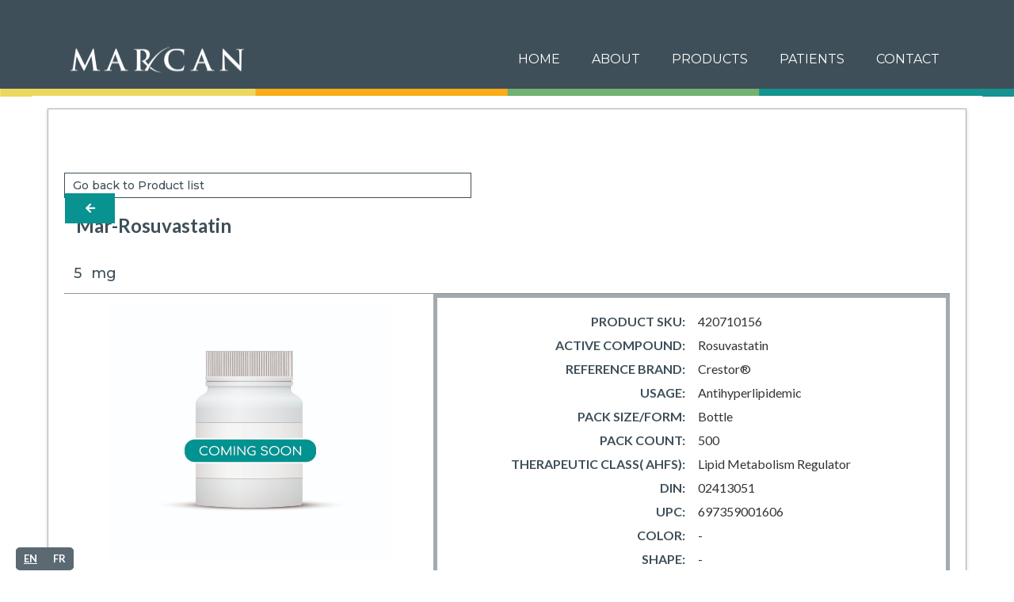

--- FILE ---
content_type: text/html; charset=utf-8
request_url: https://www.marcanpharma.com/list-5s/mar-rosuvastatin-2
body_size: 7377
content:
<!DOCTYPE html><!-- Last Published: Tue Jan 20 2026 14:31:33 GMT+0000 (Coordinated Universal Time) --><html data-wf-domain="www.marcanpharma.com" data-wf-page="5e3af308238d195423dd0a46" data-wf-site="5dc01e4c613fff5b691603f2" lang="en" data-wf-collection="5e3af308238d19404fdd0a45" data-wf-item-slug="mar-rosuvastatin-2"><head><meta charset="utf-8"/><title>Marcan Pharmaceutical</title><meta content="width=device-width, initial-scale=1" name="viewport"/><meta content="F7qj9XmLJ57vow7Hj4XH886K7_amGOOY7XHHx7cOPHk" name="google-site-verification"/><link href="https://cdn.prod.website-files.com/5dc01e4c613fff5b691603f2/css/marcan-pharmaceutical.webflow.shared.cb1954f9e.min.css" rel="stylesheet" type="text/css" integrity="sha384-yxlU+e6VWYwFPsT8tjA8zZYQJy9SqCKcVIw5cOLrlemGvJzeUDCuNbmhDEFUBZI/" crossorigin="anonymous"/><link href="https://fonts.googleapis.com" rel="preconnect"/><link href="https://fonts.gstatic.com" rel="preconnect" crossorigin="anonymous"/><script src="https://ajax.googleapis.com/ajax/libs/webfont/1.6.26/webfont.js" type="text/javascript"></script><script type="text/javascript">WebFont.load({  google: {    families: ["Montserrat:100,100italic,200,200italic,300,300italic,400,400italic,500,500italic,600,600italic,700,700italic,800,800italic,900,900italic","Lato:100,100italic,300,300italic,400,400italic,700,700italic,900,900italic","Varela Round:400","Droid Serif:400,400italic,700,700italic","Open Sans:300,300italic,400,400italic,600,600italic,700,700italic,800,800italic","PT Sans:400,400italic,700,700italic","Inconsolata:400,700","Exo:100,100italic,200,200italic,300,300italic,400,400italic,500,500italic,600,600italic,700,700italic,800,800italic,900,900italic","Droid Sans:400,700","Roboto:regular,500,700","Roboto:100,300,regular,italic,500,700,900"]  }});</script><script type="text/javascript">!function(o,c){var n=c.documentElement,t=" w-mod-";n.className+=t+"js",("ontouchstart"in o||o.DocumentTouch&&c instanceof DocumentTouch)&&(n.className+=t+"touch")}(window,document);</script><link href="https://cdn.prod.website-files.com/5dc01e4c613fff5b691603f2/5e15fd6c78f3a3347818919f_Marcan_favicon.png" rel="shortcut icon" type="image/x-icon"/><link href="https://cdn.prod.website-files.com/5dc01e4c613fff5b691603f2/5e15fd7278f3a30d741891d1_Marcan_webclip.png" rel="apple-touch-icon"/><link href="https://www.marcanpharma.com//list-5s/mar-rosuvastatin-2" rel="canonical"/><script async="" src="https://www.googletagmanager.com/gtag/js?id=UA-156175558-1"></script><script type="text/javascript">window.dataLayer = window.dataLayer || [];function gtag(){dataLayer.push(arguments);}gtag('js', new Date());gtag('config', 'UA-156175558-1', {'anonymize_ip': true});</script><script async="" src="https://www.googletagmanager.com/gtag/js?id=G-Z7NMBPBJ0Q"></script><script type="text/javascript">window.dataLayer = window.dataLayer || [];function gtag(){dataLayer.push(arguments);}gtag('set', 'developer_id.dZGVlNj', true);gtag('js', new Date());gtag('config', 'G-Z7NMBPBJ0Q');</script><!-- Google Tag Manager -->
<script>(function(w,d,s,l,i){w[l]=w[l]||[];w[l].push({'gtm.start':
new Date().getTime(),event:'gtm.js'});var f=d.getElementsByTagName(s)[0],
j=d.createElement(s),dl=l!='dataLayer'?'&l='+l:'';j.async=true;j.src=
'https://www.googletagmanager.com/gtm.js?id='+i+dl;f.parentNode.insertBefore(j,f);
})(window,document,'script','dataLayer','GTM-MHT2W4V');</script>
<!-- End Google Tag Manager -->

<meta http-equiv="Content-type" charset="UTF-8"/>
<meta name="viewport" content="width=device-width, initial-scale=1.0, maximum-scale=1.0, user-scalable=no" />

<script type="text/javascript" src="https://cdn.weglot.com/weglot.min.js"></script>
<script>
    Weglot.initialize({
        api_key: 'wg_7380db339f63b5c24296cad9a54f5fc95'
    });
</script>


<meta name="robots" content="noindex">
<meta name="googlebot" content="noindex"></head><body><div data-animation="default" class="main_nav navbar w-nav" data-easing2="ease" data-easing="ease" data-collapse="small" data-ix="new-interaction" data-w-id="465fb4a8-67f1-fbe0-b29f-83e520e5ea1b" role="banner" data-duration="400"><div class="container w-container"><a href="/" class="brand w-nav-brand"><div class="section-2"><img src="https://cdn.prod.website-files.com/5dc01e4c613fff5b691603f2/5e2b4c81cbb93191a6c433fc_marcan_logo.png" id="main_logo" alt="Marcan Pharmaceuticals logo" loading="lazy" class="marcan_logo"/></div></a><div class="menu-button w-nav-button"><div class="icon w-icon-nav-menu"></div></div><nav role="navigation" class="w-nav-menu"><a href="/" class="nav_item w-nav-link">Home</a><a href="/about" class="nav_item w-nav-link">ABOUT </a><a href="/products" class="nav_item w-nav-link">PRODUCTS</a><div data-delay="1" data-hover="true" class="dropdown w-dropdown"><div class="nav_item w-dropdown-toggle"><a href="/patients-menu" class="link-19">patients</a></div><nav class="dropdown-list w-dropdown-list"><a href="/report-adverse-event" class="about_link dropdown w-dropdown-link">REPORT AN ADVERSE EVENT</a><a href="/patient-support-program" class="about_link dropdown w-dropdown-link">PATIENT SUPPORT<br/> PROGRAMS</a><a href="/product-safety-notices" class="about_link dropdown w-dropdown-link">PRODUCT SAFETY NOTICES</a><a href="/faqs" class="about_link dropdown w-dropdown-link">FAQ&#x27;s</a></nav></div><a href="/contact" class="nav_item w-nav-link">Contact</a></nav><div class="div-block-28 w-clearfix"><form action="/search" class="search search-2 w-form"><input class="search-input w-input" maxlength="256" name="query" placeholder="Search" type="search" id="search" required=""/><input type="submit" class="search-button w-button" value="Search"/></form></div></div><div class="w-embed w-script"><script>
$('.dropdown .w-dropdown').attr('href','nav_item w-dropdown-toggle');
</script>

<style>
.wgcurrent {
    background: #ffffff00 !important;
}
.wg-default .wg-list {
    margin-bottom: 0px;
}
.country-selector {
    border: none !important;
}

.wg-default .wg-list a {
    color: #ffffff !important;
}

.country-selector {
        height: fit-content !important;
    }

@media screen and (max-width: 767px) {
   
    .container {
        margin-top: 45px;
    }
}


</style></div></div><div id="top" class="colorbar"></div><div class="div-block-41"><div class="section-16"><div class="div-block-34"><div class="text-block-15">Go back to Product list</div><a href="/professional-page" class="button w-button">arrow-left</a></div><div class="div-block-42"><h3 class="heading-2">Mar-Rosuvastatin</h3><h3 class="heading-25 heading-27">5</h3><h3 class="heading-25 heading-27">Mg</h3></div><div class="columns w-row"><div class="product-pics w-col w-col-5"><img width="600" alt="Mar-Rosuvastatin" loading="lazy" src="https://cdn.prod.website-files.com/5dcdbba558a16539dec7ceb5/5e3b17286f1c248f1897ef1c_5dfbd12adac992bc14ddf975_Not-Available-01.jpeg" sizes="(max-width: 767px) 96vw, 40vw" srcset="https://cdn.prod.website-files.com/5dcdbba558a16539dec7ceb5/5e3b17286f1c248f1897ef1c_5dfbd12adac992bc14ddf975_Not-Available-01-p-500.jpeg 500w, https://cdn.prod.website-files.com/5dcdbba558a16539dec7ceb5/5e3b17286f1c248f1897ef1c_5dfbd12adac992bc14ddf975_Not-Available-01.jpeg 600w" class="image-11"/><img width="175" alt="Tablet" loading="lazy" src="https://cdn.prod.website-files.com/5dcdbba558a16539dec7ceb5/6478fbd5ac44bd95e7b1e988_Mar-Rosuvastatin%205%20mg%20tablet-00%20-%20web.png" sizes="(max-width: 479px) 80vw, 175px" srcset="https://cdn.prod.website-files.com/5dcdbba558a16539dec7ceb5/6478fbd5ac44bd95e7b1e988_Mar-Rosuvastatin%205%20mg%20tablet-00%20-%20web-p-500.png 500w, https://cdn.prod.website-files.com/5dcdbba558a16539dec7ceb5/6478fbd5ac44bd95e7b1e988_Mar-Rosuvastatin%205%20mg%20tablet-00%20-%20web.png 600w" class="image-10"/><div class="text-block-41">*Images are not actual size.</div><a href="https://cdn.prod.website-files.com/5dcdbba558a16539dec7ceb5/692458ac6bc0b07e818fdc4b_MAR-Rosuvastatin%20PM.pdf" class="link-block-7 link-en w-inline-block"><div class="detail-item00">product MONOGRAPH</div><img src="https://cdn.prod.website-files.com/5dc01e4c613fff5b691603f2/5e5913021c2c933a2ed3a259_PDF.png" width="29" alt="Pdf Symbol" class="image-12"/></a><a href="https://cdn.prod.website-files.com/5dcdbba558a16539dec7ceb5/692458b3431244f0bfcdf9cc_MAR-Rosuvastatin%20PM-%20French.pdf" class="link-block-7 link-fr w-inline-block"><div class="detail-item00">product MONOGRAPH</div><img src="https://cdn.prod.website-files.com/5dc01e4c613fff5b691603f2/5e5913021c2c933a2ed3a259_PDF.png" width="29" alt="Pdf Symbol" class="image-12"/></a><a href="https://cdn.prod.website-files.com/5dcdbba558a16539dec7ceb5/692458ac6bc0b07e818fdc4b_MAR-Rosuvastatin%20PM.pdf" class="link-block-7 link-en w-inline-block"><div class="detail-item00">patient information leaflet</div><img src="https://cdn.prod.website-files.com/5dc01e4c613fff5b691603f2/5e5913021c2c933a2ed3a259_PDF.png" width="29" alt="Pdf Symbol" class="image-12"/></a><a href="https://cdn.prod.website-files.com/5dcdbba558a16539dec7ceb5/692458b3431244f0bfcdf9cc_MAR-Rosuvastatin%20PM-%20French.pdf" class="link-block-7 link-fr w-inline-block"><div class="detail-item00">patient information leaflet</div><img src="https://cdn.prod.website-files.com/5dc01e4c613fff5b691603f2/5e5913021c2c933a2ed3a259_PDF.png" width="29" alt="Pdf Symbol" class="image-12"/></a><div class="w-embed"><style>
html:not([lang="en"]) .link-en{   
   display: none!important; 
}
html:not([lang="fr"]) .link-fr{   
   display: none!important; 
}
</style></div></div><div class="product-details w-col w-col-7"><div class="w-layout-grid grid-19"><div id="w-node-_0d28bc5a-1473-9f00-ddd2-12b561e239fe-23dd0a46" class="detail-item00">PRODUCT SKU:</div><div class="detail-item">420710156</div><div id="w-node-_0d28bc5a-1473-9f00-ddd2-12b561e23a02-23dd0a46" class="detail-item00">ACTIVE COMPOUND:</div><div class="detail-item">Rosuvastatin</div><div id="w-node-_0d28bc5a-1473-9f00-ddd2-12b561e23a06-23dd0a46" class="detail-item00">REFERENCE BRAND:</div><div class="detail-item">Crestor®</div><div id="w-node-_0d28bc5a-1473-9f00-ddd2-12b561e23a0a-23dd0a46" class="detail-item00">USAGE:</div><div class="detail-item">Antihyperlipidemic</div><div id="w-node-_0d28bc5a-1473-9f00-ddd2-12b561e23a12-23dd0a46" class="detail-item00">PACK SIZE/FORM:</div><div class="detail-item">Bottle</div><div class="detail-item">500</div><div id="w-node-cfdc5c43-6932-667e-e743-1fa75b10b323-23dd0a46" class="detail-item00">PACK count:</div><div id="w-node-_0d28bc5a-1473-9f00-ddd2-12b561e23a16-23dd0a46" class="detail-item00">THERAPEUTIC CLASS( AHFS):</div><div class="detail-item">Lipid Metabolism Regulator</div><div id="w-node-_0d28bc5a-1473-9f00-ddd2-12b561e23a1a-23dd0a46" class="detail-item00">DIN:</div><div class="detail-item">02413051</div><div id="w-node-_0d28bc5a-1473-9f00-ddd2-12b561e23a22-23dd0a46" class="detail-item00">UPC:</div><div class="detail-item">697359001606</div><div id="w-node-_0d28bc5a-1473-9f00-ddd2-12b561e23a26-23dd0a46" class="detail-item00">COLOR:</div><div class="detail-item">-</div><div id="w-node-_0d28bc5a-1473-9f00-ddd2-12b561e23a2a-23dd0a46" class="detail-item00">SHAPE:</div><div class="detail-item">-</div><div id="w-node-_0d28bc5a-1473-9f00-ddd2-12b561e23a2e-23dd0a46" class="detail-item00">ROUTE OF ADMINISTRATION:</div><div class="detail-item">oral</div><div id="w-node-_0d28bc5a-1473-9f00-ddd2-12b561e23a34-23dd0a46" class="detail-item00">REFRIGERATION:</div><div class="detail-item">no</div><div class="detail-item00">PRODUCT FACTS:</div><div class="detail-item">n/a</div></div><h4 class="heading-24">Provincial Formulary status</h4><div class="w-layout-grid grid-20"><div class="pf-status">Alberta</div><div class="text-block-24">FB</div><div class="pf-status">British Columbia</div><div class="text-block-30">FB</div><div class="pf-status">Manitoba</div><div class="text-block-25">NB</div><div class="pf-status">New Brunswick</div><div class="text-block-31">FB</div><div class="pf-status">New Foundland and Labrador</div><div class="text-block-26">FB</div><div class="pf-status">NIHB</div><div class="text-block-32">I</div><div class="pf-status">Nova Scotia</div><div class="text-block-27">FB</div><div class="pf-status">Ontario</div><div class="text-block-33">FB</div><div class="pf-status">Prince Edward Island</div><div class="text-block-28">FB</div><div class="pf-status">Quebec</div><div class="text-block-34">FB</div><div class="pf-status">Saskatchewan</div><div class="text-block-29">FB</div></div><h4 class="heading-24">Legend</h4><div class="w-layout-grid grid-21"><div class="pf-status">Full Benefit</div><div class="text-block-35">FB</div><div class="pf-status">Non Benefit</div><div class="text-block-37">I</div><div class="pf-status">Pending</div><div class="text-block-36">X</div><div class="pf-status">Submission Awaiting Review</div><div class="text-block-38">R</div></div></div></div></div></div><div class="footer section-4"><div class="footer_wrapper"><div class="w-embed w-script"><script>setTimeout(() => { let aioa_script_tag = document.createElement("script"); aioa_script_tag.src = "https://www.skynettechnologies.com/accessibility/js/all-in-one-accessibility-js-widget-minify.js?colorcode=#089290&token=ADAAIOA-BF6E1C18F432A33B8A645A47CE1BFD3D&position=bottom_left";  aioa_script_tag.id = "aioa-adawidget";aioa_script_tag.defer="true"; document.getElementsByTagName("body")[0].appendChild(aioa_script_tag); }, 3000);</script>

<style>
.wg-list.country-selector .wgcurrent a
Specificity: (0,3,1)
 {
    background: #5b6972;
}
</style></div><ul role="list" class="list"><li class="list-item footer_list"><a href="/" class="footer_link">HOME</a></li><li class="list-item"><a href="/about" class="footer_link">ABOUT US</a></li><li class="list-item"><a href="/products" target="_blank" class="footer_link">PRODUCTS</a></li><li class="list-item"><a href="/api" target="_blank" class="footer_link">API</a></li><li class="list-item"><a href="/report-adverse-event" target="_blank" class="footer_link">PATIENTS</a></li><li class="list-item"><a href="/contact" target="_blank" class="footer_link">CONTACT US</a></li><li class="list-item"><a href="/careers" target="_blank" class="footer_link">CAREERS</a></li><li class="list-item"><a href="https://cdn.prod.website-files.com/5dc01e4c613fff5b691603f2/5e41aa2c38d169d72630ab12_Marcan%20Privacy%20Policy.pdf" target="_blank" class="footer_link">PRIVACY POLICY</a></li><li class="list-item"><a href="/forced-labour-in-supply-chains" class="footer_link">FORCED LABOUR IN SUPPLY CHAINS</a></li><li class="list-item"><a href="/accessibility" class="footer_link">ACCESSIBILITY</a></li></ul><div class="div-block-11"><a href="https://www.linkedin.com/company/marcan-pharmaceuticals-inc-" target="_blank" class="link-block w-inline-block"><img src="https://cdn.prod.website-files.com/5dc01e4c613fff5b691603f2/5e2b4c168d7a4bc1ba41bf8d_linkedin_icon.png" width="34" alt="Linkedin Logo" loading="lazy" class="image-3"/></a><div class="text-block-3">Subscribe to receive News updates</div><div class="form-block w-form"><form id="wf-form-Subscription-Form" name="wf-form-Subscription-Form" data-name="Subscription Form" method="get" class="form" data-wf-page-id="5e3af308238d195423dd0a46" data-wf-element-id="7f855754-7d4e-4fb0-bf62-b9def3cbd760"><div class="div-block-26"><input class="text-field w-input" maxlength="256" name="Email" data-name="Email" placeholder="Your Email" type="email" id="Email" required=""/><input type="submit" data-wait="Please wait..." class="submit-button footer_submit w-button" value="Subscribe"/></div><label class="w-checkbox checkbox-field"><input type="checkbox" id="checkbox" name="checkbox" data-name="Checkbox" required="" class="w-checkbox-input"/><span class="checkbox-label w-form-label" for="checkbox">I agree to receive marketing emails from Marcan Pharmaceuticals Inc. For more information , please review our <a href="https://cdn.prod.website-files.com/5dc01e4c613fff5b691603f2/5e41aa2c38d169d72630ab12_Marcan%20Privacy%20Policy.pdf" target="_blank" class="link-25">Privacy Policy.</a></span></label></form><div class="success-message w-form-done"><div>Thank you! Your submission has been received!</div></div><div class="error-message w-form-fail"><div class="text-block-6">Oops! Something went wrong while submitting the form.</div></div></div></div><div class="div-block-9 w-clearfix"><a href="/" class="link-block-14 w-inline-block w-clearfix"><img src="https://cdn.prod.website-files.com/5dc01e4c613fff5b691603f2/5e2b4c81cbb93191a6c433fc_marcan_logo.png" width="210" alt="Marcan pharmaceutical Logo" loading="lazy" class="image-2"/></a><div class="text-block-4">Pharmaceuticals Inc.<br/>2 Gurdwara Road, Suite #400<br/>Ottawa, ON, K2E 1A2, <br/>Canada.</div></div><div class="text-block-5 copyright">©2023, Marcan Pharmaceuticals Inc. All Rights Reserved. All other Brand or Product Names located on this site are Trademarks of their respective holders.<br/></div></div></div><script src="https://d3e54v103j8qbb.cloudfront.net/js/jquery-3.5.1.min.dc5e7f18c8.js?site=5dc01e4c613fff5b691603f2" type="text/javascript" integrity="sha256-9/aliU8dGd2tb6OSsuzixeV4y/faTqgFtohetphbbj0=" crossorigin="anonymous"></script><script src="https://cdn.prod.website-files.com/5dc01e4c613fff5b691603f2/js/webflow.schunk.36b8fb49256177c8.js" type="text/javascript" integrity="sha384-4abIlA5/v7XaW1HMXKBgnUuhnjBYJ/Z9C1OSg4OhmVw9O3QeHJ/qJqFBERCDPv7G" crossorigin="anonymous"></script><script src="https://cdn.prod.website-files.com/5dc01e4c613fff5b691603f2/js/webflow.schunk.fc677e1b53438099.js" type="text/javascript" integrity="sha384-glNaeSPmzGVyZE/MTuiRe/6LYxIPEP+YJTKasqQm1/MqniuRZUixV+NBzuvdBVaQ" crossorigin="anonymous"></script><script src="https://cdn.prod.website-files.com/5dc01e4c613fff5b691603f2/js/webflow.834f9333.0a6db611ea89e51d.js" type="text/javascript" integrity="sha384-1nPaxW6P/m2kGG7XZo41pNbn9T2cCKyLeQNz4l0/UlS7CwqVdst0rzdrKH1Pbv45" crossorigin="anonymous"></script><!-- Google Tag Manager (noscript) -->
<noscript><iframe src="https://www.googletagmanager.com/ns.html?id=GTM-MHT2W4V"
height="0" width="0" style="display:none;visibility:hidden"></iframe></noscript>
<!-- End Google Tag Manager (noscript) -->
<script>
/* #### 1/2. select menu add countries #### */
function addCountries(whereto) {
  var countriesfile = "United States of America, Afghanistan, Albania, Algeria, Andorra, Angola, Antigua & Deps, Argentina, Armenia, Australia, Austria, Azerbaijan, Bahamas, Bahrain, Bangladesh, Barbados, Belarus, Belgium, Belize, Benin, Bhutan, Bolivia, Bosnia Herzegovina, Botswana, Brazil, Brunei, Bulgaria, Burkina, Burma, Burundi, Cambodia, Cameroon, Canada, Cape Verde, Central African Rep, Chad, Chile, People's Republic of China, Republic of China, Colombia, Comoros, Democratic Republic of the Congo, Republic of the Congo, Costa Rica, Croatia, Cuba, Cyprus, Czech Republic, Danzig, Denmark, Djibouti, Dominica, Dominican Republic, East Timor, Ecuador, Egypt, El Salvador, Equatorial Guinea, Eritrea, Estonia, Ethiopia, Fiji, Finland, France, Gabon, Gaza Strip, The Gambia, Georgia, Germany, Ghana, Greece, Grenada, Guatemala, Guinea, Guinea-Bissau, Guyana, Haiti, Holy Roman Empire, Honduras, Hungary, Iceland, India, Indonesia, Iran, Iraq, Republic of Ireland, Israel, Italy, Ivory Coast, Jamaica, Japan, Jonathanland, Jordan, Kazakhstan, Kenya, Kiribati, North Korea, South Korea, Kosovo, Kuwait, Kyrgyzstan, Laos, Latvia, Lebanon, Lesotho, Liberia, Libya, Liechtenstein, Lithuania, Luxembourg, Macedonia, Madagascar, Malawi, Malaysia, Maldives, Mali, Malta, Marshall Islands, Mauritania, Mauritius, Mexico, Micronesia, Moldova, Monaco, Mongolia, Montenegro, Morocco, Mount Athos, Mozambique, Namibia, Nauru, Nepal, Newfoundland, Netherlands, New Zealand, Nicaragua, Niger, Nigeria, Norway, Oman, Ottoman Empire, Pakistan, Palau, Panama, Papua New Guinea, Paraguay, Peru, Philippines, Poland, Portugal, Prussia, Qatar, Romania, Rome, Russian Federation, Rwanda, St Kitts & Nevis, St Lucia, Saint Vincent & the, Grenadines, Samoa, San Marino, Sao Tome & Principe, Saudi Arabia, Senegal, Serbia, Seychelles, Sierra Leone, Singapore, Slovakia, Slovenia, Solomon Islands, Somalia, South Africa, Spain, Sri Lanka, Sudan, Suriname, Swaziland, Sweden, Switzerland, Syria, Tajikistan, Tanzania, Thailand, Togo, Tonga, Trinidad & Tobago, Tunisia, Turkey, Turkmenistan, Tuvalu, Uganda, Ukraine, United Arab Emirates, United Kingdom, Uruguay, Uzbekistan, Vanuatu, Vatican City, Venezuela, Vietnam, Yemen, Zambia, Zimbabwe";
  var countries = countriesfile.split(", ");
  for(var c = 0; c<countries.length; c++) {
    $(whereto).append('<option value="' + countries[c] + '">' + countries[c] + '</option>');
  }
}

Webflow.push(function() {
  addCountries('#country');
});

/* #### 2/2. select menu add cities #### */
function addCities(whereto) {
  var Citiesfile = " Alberta, British Columbia, Manitoba, New Brunswick, Newfoundland and Labrador, Nova Scotia,  Ontario, Prince Edward Island, Quebec, Saskatchewan, Northwest Territories, Nunavut,Yukon";
  var cities = Citiesfile.split(", ");
  for(var c = 0; c<cities.length; c++) {
    $(whereto).append('<option value="' + cities[c] + '">' + cities[c] + '</option>');
  }
}
  Webflow.push(function() {
  addCities('#province');
});
</script>


</body></html>

--- FILE ---
content_type: text/css
request_url: https://cdn.prod.website-files.com/5dc01e4c613fff5b691603f2/css/marcan-pharmaceutical.webflow.shared.cb1954f9e.min.css
body_size: 35770
content:
html{-webkit-text-size-adjust:100%;-ms-text-size-adjust:100%;font-family:sans-serif}body{margin:0}article,aside,details,figcaption,figure,footer,header,hgroup,main,menu,nav,section,summary{display:block}audio,canvas,progress,video{vertical-align:baseline;display:inline-block}audio:not([controls]){height:0;display:none}[hidden],template{display:none}a{background-color:#0000}a:active,a:hover{outline:0}abbr[title]{border-bottom:1px dotted}b,strong{font-weight:700}dfn{font-style:italic}h1{margin:.67em 0;font-size:2em}mark{color:#000;background:#ff0}small{font-size:80%}sub,sup{vertical-align:baseline;font-size:75%;line-height:0;position:relative}sup{top:-.5em}sub{bottom:-.25em}img{border:0}svg:not(:root){overflow:hidden}hr{box-sizing:content-box;height:0}pre{overflow:auto}code,kbd,pre,samp{font-family:monospace;font-size:1em}button,input,optgroup,select,textarea{color:inherit;font:inherit;margin:0}button{overflow:visible}button,select{text-transform:none}button,html input[type=button],input[type=reset]{-webkit-appearance:button;cursor:pointer}button[disabled],html input[disabled]{cursor:default}button::-moz-focus-inner,input::-moz-focus-inner{border:0;padding:0}input{line-height:normal}input[type=checkbox],input[type=radio]{box-sizing:border-box;padding:0}input[type=number]::-webkit-inner-spin-button,input[type=number]::-webkit-outer-spin-button{height:auto}input[type=search]{-webkit-appearance:none}input[type=search]::-webkit-search-cancel-button,input[type=search]::-webkit-search-decoration{-webkit-appearance:none}legend{border:0;padding:0}textarea{overflow:auto}optgroup{font-weight:700}table{border-collapse:collapse;border-spacing:0}td,th{padding:0}@font-face{font-family:webflow-icons;src:url([data-uri])format("truetype");font-weight:400;font-style:normal}[class^=w-icon-],[class*=\ w-icon-]{speak:none;font-variant:normal;text-transform:none;-webkit-font-smoothing:antialiased;-moz-osx-font-smoothing:grayscale;font-style:normal;font-weight:400;line-height:1;font-family:webflow-icons!important}.w-icon-slider-right:before{content:""}.w-icon-slider-left:before{content:""}.w-icon-nav-menu:before{content:""}.w-icon-arrow-down:before,.w-icon-dropdown-toggle:before{content:""}.w-icon-file-upload-remove:before{content:""}.w-icon-file-upload-icon:before{content:""}*{box-sizing:border-box}html{height:100%}body{color:#333;background-color:#fff;min-height:100%;margin:0;font-family:Arial,sans-serif;font-size:14px;line-height:20px}img{vertical-align:middle;max-width:100%;display:inline-block}html.w-mod-touch *{background-attachment:scroll!important}.w-block{display:block}.w-inline-block{max-width:100%;display:inline-block}.w-clearfix:before,.w-clearfix:after{content:" ";grid-area:1/1/2/2;display:table}.w-clearfix:after{clear:both}.w-hidden{display:none}.w-button{color:#fff;line-height:inherit;cursor:pointer;background-color:#3898ec;border:0;border-radius:0;padding:9px 15px;text-decoration:none;display:inline-block}input.w-button{-webkit-appearance:button}html[data-w-dynpage] [data-w-cloak]{color:#0000!important}.w-code-block{margin:unset}pre.w-code-block code{all:inherit}.w-optimization{display:contents}.w-webflow-badge,.w-webflow-badge>img{box-sizing:unset;width:unset;height:unset;max-height:unset;max-width:unset;min-height:unset;min-width:unset;margin:unset;padding:unset;float:unset;clear:unset;border:unset;border-radius:unset;background:unset;background-image:unset;background-position:unset;background-size:unset;background-repeat:unset;background-origin:unset;background-clip:unset;background-attachment:unset;background-color:unset;box-shadow:unset;transform:unset;direction:unset;font-family:unset;font-weight:unset;color:unset;font-size:unset;line-height:unset;font-style:unset;font-variant:unset;text-align:unset;letter-spacing:unset;-webkit-text-decoration:unset;text-decoration:unset;text-indent:unset;text-transform:unset;list-style-type:unset;text-shadow:unset;vertical-align:unset;cursor:unset;white-space:unset;word-break:unset;word-spacing:unset;word-wrap:unset;transition:unset}.w-webflow-badge{white-space:nowrap;cursor:pointer;box-shadow:0 0 0 1px #0000001a,0 1px 3px #0000001a;visibility:visible!important;opacity:1!important;z-index:2147483647!important;color:#aaadb0!important;overflow:unset!important;background-color:#fff!important;border-radius:3px!important;width:auto!important;height:auto!important;margin:0!important;padding:6px!important;font-size:12px!important;line-height:14px!important;text-decoration:none!important;display:inline-block!important;position:fixed!important;inset:auto 12px 12px auto!important;transform:none!important}.w-webflow-badge>img{position:unset;visibility:unset!important;opacity:1!important;vertical-align:middle!important;display:inline-block!important}h1,h2,h3,h4,h5,h6{margin-bottom:10px;font-weight:700}h1{margin-top:20px;font-size:38px;line-height:44px}h2{margin-top:20px;font-size:32px;line-height:36px}h3{margin-top:20px;font-size:24px;line-height:30px}h4{margin-top:10px;font-size:18px;line-height:24px}h5{margin-top:10px;font-size:14px;line-height:20px}h6{margin-top:10px;font-size:12px;line-height:18px}p{margin-top:0;margin-bottom:10px}blockquote{border-left:5px solid #e2e2e2;margin:0 0 10px;padding:10px 20px;font-size:18px;line-height:22px}figure{margin:0 0 10px}figcaption{text-align:center;margin-top:5px}ul,ol{margin-top:0;margin-bottom:10px;padding-left:40px}.w-list-unstyled{padding-left:0;list-style:none}.w-embed:before,.w-embed:after{content:" ";grid-area:1/1/2/2;display:table}.w-embed:after{clear:both}.w-video{width:100%;padding:0;position:relative}.w-video iframe,.w-video object,.w-video embed{border:none;width:100%;height:100%;position:absolute;top:0;left:0}fieldset{border:0;margin:0;padding:0}button,[type=button],[type=reset]{cursor:pointer;-webkit-appearance:button;border:0}.w-form{margin:0 0 15px}.w-form-done{text-align:center;background-color:#ddd;padding:20px;display:none}.w-form-fail{background-color:#ffdede;margin-top:10px;padding:10px;display:none}label{margin-bottom:5px;font-weight:700;display:block}.w-input,.w-select{color:#333;vertical-align:middle;background-color:#fff;border:1px solid #ccc;width:100%;height:38px;margin-bottom:10px;padding:8px 12px;font-size:14px;line-height:1.42857;display:block}.w-input::placeholder,.w-select::placeholder{color:#999}.w-input:focus,.w-select:focus{border-color:#3898ec;outline:0}.w-input[disabled],.w-select[disabled],.w-input[readonly],.w-select[readonly],fieldset[disabled] .w-input,fieldset[disabled] .w-select{cursor:not-allowed}.w-input[disabled]:not(.w-input-disabled),.w-select[disabled]:not(.w-input-disabled),.w-input[readonly],.w-select[readonly],fieldset[disabled]:not(.w-input-disabled) .w-input,fieldset[disabled]:not(.w-input-disabled) .w-select{background-color:#eee}textarea.w-input,textarea.w-select{height:auto}.w-select{background-color:#f3f3f3}.w-select[multiple]{height:auto}.w-form-label{cursor:pointer;margin-bottom:0;font-weight:400;display:inline-block}.w-radio{margin-bottom:5px;padding-left:20px;display:block}.w-radio:before,.w-radio:after{content:" ";grid-area:1/1/2/2;display:table}.w-radio:after{clear:both}.w-radio-input{float:left;margin:3px 0 0 -20px;line-height:normal}.w-file-upload{margin-bottom:10px;display:block}.w-file-upload-input{opacity:0;z-index:-100;width:.1px;height:.1px;position:absolute;overflow:hidden}.w-file-upload-default,.w-file-upload-uploading,.w-file-upload-success{color:#333;display:inline-block}.w-file-upload-error{margin-top:10px;display:block}.w-file-upload-default.w-hidden,.w-file-upload-uploading.w-hidden,.w-file-upload-error.w-hidden,.w-file-upload-success.w-hidden{display:none}.w-file-upload-uploading-btn{cursor:pointer;background-color:#fafafa;border:1px solid #ccc;margin:0;padding:8px 12px;font-size:14px;font-weight:400;display:flex}.w-file-upload-file{background-color:#fafafa;border:1px solid #ccc;flex-grow:1;justify-content:space-between;margin:0;padding:8px 9px 8px 11px;display:flex}.w-file-upload-file-name{font-size:14px;font-weight:400;display:block}.w-file-remove-link{cursor:pointer;width:auto;height:auto;margin-top:3px;margin-left:10px;padding:3px;display:block}.w-icon-file-upload-remove{margin:auto;font-size:10px}.w-file-upload-error-msg{color:#ea384c;padding:2px 0;display:inline-block}.w-file-upload-info{padding:0 12px;line-height:38px;display:inline-block}.w-file-upload-label{cursor:pointer;background-color:#fafafa;border:1px solid #ccc;margin:0;padding:8px 12px;font-size:14px;font-weight:400;display:inline-block}.w-icon-file-upload-icon,.w-icon-file-upload-uploading{width:20px;margin-right:8px;display:inline-block}.w-icon-file-upload-uploading{height:20px}.w-container{max-width:940px;margin-left:auto;margin-right:auto}.w-container:before,.w-container:after{content:" ";grid-area:1/1/2/2;display:table}.w-container:after{clear:both}.w-container .w-row{margin-left:-10px;margin-right:-10px}.w-row:before,.w-row:after{content:" ";grid-area:1/1/2/2;display:table}.w-row:after{clear:both}.w-row .w-row{margin-left:0;margin-right:0}.w-col{float:left;width:100%;min-height:1px;padding-left:10px;padding-right:10px;position:relative}.w-col .w-col{padding-left:0;padding-right:0}.w-col-1{width:8.33333%}.w-col-2{width:16.6667%}.w-col-3{width:25%}.w-col-4{width:33.3333%}.w-col-5{width:41.6667%}.w-col-6{width:50%}.w-col-7{width:58.3333%}.w-col-8{width:66.6667%}.w-col-9{width:75%}.w-col-10{width:83.3333%}.w-col-11{width:91.6667%}.w-col-12{width:100%}.w-hidden-main{display:none!important}@media screen and (max-width:991px){.w-container{max-width:728px}.w-hidden-main{display:inherit!important}.w-hidden-medium{display:none!important}.w-col-medium-1{width:8.33333%}.w-col-medium-2{width:16.6667%}.w-col-medium-3{width:25%}.w-col-medium-4{width:33.3333%}.w-col-medium-5{width:41.6667%}.w-col-medium-6{width:50%}.w-col-medium-7{width:58.3333%}.w-col-medium-8{width:66.6667%}.w-col-medium-9{width:75%}.w-col-medium-10{width:83.3333%}.w-col-medium-11{width:91.6667%}.w-col-medium-12{width:100%}.w-col-stack{width:100%;left:auto;right:auto}}@media screen and (max-width:767px){.w-hidden-main,.w-hidden-medium{display:inherit!important}.w-hidden-small{display:none!important}.w-row,.w-container .w-row{margin-left:0;margin-right:0}.w-col{width:100%;left:auto;right:auto}.w-col-small-1{width:8.33333%}.w-col-small-2{width:16.6667%}.w-col-small-3{width:25%}.w-col-small-4{width:33.3333%}.w-col-small-5{width:41.6667%}.w-col-small-6{width:50%}.w-col-small-7{width:58.3333%}.w-col-small-8{width:66.6667%}.w-col-small-9{width:75%}.w-col-small-10{width:83.3333%}.w-col-small-11{width:91.6667%}.w-col-small-12{width:100%}}@media screen and (max-width:479px){.w-container{max-width:none}.w-hidden-main,.w-hidden-medium,.w-hidden-small{display:inherit!important}.w-hidden-tiny{display:none!important}.w-col{width:100%}.w-col-tiny-1{width:8.33333%}.w-col-tiny-2{width:16.6667%}.w-col-tiny-3{width:25%}.w-col-tiny-4{width:33.3333%}.w-col-tiny-5{width:41.6667%}.w-col-tiny-6{width:50%}.w-col-tiny-7{width:58.3333%}.w-col-tiny-8{width:66.6667%}.w-col-tiny-9{width:75%}.w-col-tiny-10{width:83.3333%}.w-col-tiny-11{width:91.6667%}.w-col-tiny-12{width:100%}}.w-widget{position:relative}.w-widget-map{width:100%;height:400px}.w-widget-map label{width:auto;display:inline}.w-widget-map img{max-width:inherit}.w-widget-map .gm-style-iw{text-align:center}.w-widget-map .gm-style-iw>button{display:none!important}.w-widget-twitter{overflow:hidden}.w-widget-twitter-count-shim{vertical-align:top;text-align:center;background:#fff;border:1px solid #758696;border-radius:3px;width:28px;height:20px;display:inline-block;position:relative}.w-widget-twitter-count-shim *{pointer-events:none;-webkit-user-select:none;user-select:none}.w-widget-twitter-count-shim .w-widget-twitter-count-inner{text-align:center;color:#999;font-family:serif;font-size:15px;line-height:12px;position:relative}.w-widget-twitter-count-shim .w-widget-twitter-count-clear{display:block;position:relative}.w-widget-twitter-count-shim.w--large{width:36px;height:28px}.w-widget-twitter-count-shim.w--large .w-widget-twitter-count-inner{font-size:18px;line-height:18px}.w-widget-twitter-count-shim:not(.w--vertical){margin-left:5px;margin-right:8px}.w-widget-twitter-count-shim:not(.w--vertical).w--large{margin-left:6px}.w-widget-twitter-count-shim:not(.w--vertical):before,.w-widget-twitter-count-shim:not(.w--vertical):after{content:" ";pointer-events:none;border:solid #0000;width:0;height:0;position:absolute;top:50%;left:0}.w-widget-twitter-count-shim:not(.w--vertical):before{border-width:4px;border-color:#75869600 #5d6c7b #75869600 #75869600;margin-top:-4px;margin-left:-9px}.w-widget-twitter-count-shim:not(.w--vertical).w--large:before{border-width:5px;margin-top:-5px;margin-left:-10px}.w-widget-twitter-count-shim:not(.w--vertical):after{border-width:4px;border-color:#fff0 #fff #fff0 #fff0;margin-top:-4px;margin-left:-8px}.w-widget-twitter-count-shim:not(.w--vertical).w--large:after{border-width:5px;margin-top:-5px;margin-left:-9px}.w-widget-twitter-count-shim.w--vertical{width:61px;height:33px;margin-bottom:8px}.w-widget-twitter-count-shim.w--vertical:before,.w-widget-twitter-count-shim.w--vertical:after{content:" ";pointer-events:none;border:solid #0000;width:0;height:0;position:absolute;top:100%;left:50%}.w-widget-twitter-count-shim.w--vertical:before{border-width:5px;border-color:#5d6c7b #75869600 #75869600;margin-left:-5px}.w-widget-twitter-count-shim.w--vertical:after{border-width:4px;border-color:#fff #fff0 #fff0;margin-left:-4px}.w-widget-twitter-count-shim.w--vertical .w-widget-twitter-count-inner{font-size:18px;line-height:22px}.w-widget-twitter-count-shim.w--vertical.w--large{width:76px}.w-background-video{color:#fff;height:500px;position:relative;overflow:hidden}.w-background-video>video{object-fit:cover;z-index:-100;background-position:50%;background-size:cover;width:100%;height:100%;margin:auto;position:absolute;inset:-100%}.w-background-video>video::-webkit-media-controls-start-playback-button{-webkit-appearance:none;display:none!important}.w-background-video--control{background-color:#0000;padding:0;position:absolute;bottom:1em;right:1em}.w-background-video--control>[hidden]{display:none!important}.w-slider{text-align:center;clear:both;-webkit-tap-highlight-color:#0000;tap-highlight-color:#0000;background:#ddd;height:300px;position:relative}.w-slider-mask{z-index:1;white-space:nowrap;height:100%;display:block;position:relative;left:0;right:0;overflow:hidden}.w-slide{vertical-align:top;white-space:normal;text-align:left;width:100%;height:100%;display:inline-block;position:relative}.w-slider-nav{z-index:2;text-align:center;-webkit-tap-highlight-color:#0000;tap-highlight-color:#0000;height:40px;margin:auto;padding-top:10px;position:absolute;inset:auto 0 0}.w-slider-nav.w-round>div{border-radius:100%}.w-slider-nav.w-num>div{font-size:inherit;line-height:inherit;width:auto;height:auto;padding:.2em .5em}.w-slider-nav.w-shadow>div{box-shadow:0 0 3px #3336}.w-slider-nav-invert{color:#fff}.w-slider-nav-invert>div{background-color:#2226}.w-slider-nav-invert>div.w-active{background-color:#222}.w-slider-dot{cursor:pointer;background-color:#fff6;width:1em;height:1em;margin:0 3px .5em;transition:background-color .1s,color .1s;display:inline-block;position:relative}.w-slider-dot.w-active{background-color:#fff}.w-slider-dot:focus{outline:none;box-shadow:0 0 0 2px #fff}.w-slider-dot:focus.w-active{box-shadow:none}.w-slider-arrow-left,.w-slider-arrow-right{cursor:pointer;color:#fff;-webkit-tap-highlight-color:#0000;tap-highlight-color:#0000;-webkit-user-select:none;user-select:none;width:80px;margin:auto;font-size:40px;position:absolute;inset:0;overflow:hidden}.w-slider-arrow-left [class^=w-icon-],.w-slider-arrow-right [class^=w-icon-],.w-slider-arrow-left [class*=\ w-icon-],.w-slider-arrow-right [class*=\ w-icon-]{position:absolute}.w-slider-arrow-left:focus,.w-slider-arrow-right:focus{outline:0}.w-slider-arrow-left{z-index:3;right:auto}.w-slider-arrow-right{z-index:4;left:auto}.w-icon-slider-left,.w-icon-slider-right{width:1em;height:1em;margin:auto;inset:0}.w-slider-aria-label{clip:rect(0 0 0 0);border:0;width:1px;height:1px;margin:-1px;padding:0;position:absolute;overflow:hidden}.w-slider-force-show{display:block!important}.w-dropdown{text-align:left;z-index:900;margin-left:auto;margin-right:auto;display:inline-block;position:relative}.w-dropdown-btn,.w-dropdown-toggle,.w-dropdown-link{vertical-align:top;color:#222;text-align:left;white-space:nowrap;margin-left:auto;margin-right:auto;padding:20px;text-decoration:none;position:relative}.w-dropdown-toggle{-webkit-user-select:none;user-select:none;cursor:pointer;padding-right:40px;display:inline-block}.w-dropdown-toggle:focus{outline:0}.w-icon-dropdown-toggle{width:1em;height:1em;margin:auto 20px auto auto;position:absolute;top:0;bottom:0;right:0}.w-dropdown-list{background:#ddd;min-width:100%;display:none;position:absolute}.w-dropdown-list.w--open{display:block}.w-dropdown-link{color:#222;padding:10px 20px;display:block}.w-dropdown-link.w--current{color:#0082f3}.w-dropdown-link:focus{outline:0}@media screen and (max-width:767px){.w-nav-brand{padding-left:10px}}.w-lightbox-backdrop{cursor:auto;letter-spacing:normal;text-indent:0;text-shadow:none;text-transform:none;visibility:visible;white-space:normal;word-break:normal;word-spacing:normal;word-wrap:normal;color:#fff;text-align:center;z-index:2000;opacity:0;-webkit-user-select:none;-moz-user-select:none;-webkit-tap-highlight-color:transparent;background:#000000e6;outline:0;font-family:Helvetica Neue,Helvetica,Ubuntu,Segoe UI,Verdana,sans-serif;font-size:17px;font-style:normal;font-weight:300;line-height:1.2;list-style:disc;position:fixed;inset:0;-webkit-transform:translate(0)}.w-lightbox-backdrop,.w-lightbox-container{-webkit-overflow-scrolling:touch;height:100%;overflow:auto}.w-lightbox-content{height:100vh;position:relative;overflow:hidden}.w-lightbox-view{opacity:0;width:100vw;height:100vh;position:absolute}.w-lightbox-view:before{content:"";height:100vh}.w-lightbox-group,.w-lightbox-group .w-lightbox-view,.w-lightbox-group .w-lightbox-view:before{height:86vh}.w-lightbox-frame,.w-lightbox-view:before{vertical-align:middle;display:inline-block}.w-lightbox-figure{margin:0;position:relative}.w-lightbox-group .w-lightbox-figure{cursor:pointer}.w-lightbox-img{width:auto;max-width:none;height:auto}.w-lightbox-image{float:none;max-width:100vw;max-height:100vh;display:block}.w-lightbox-group .w-lightbox-image{max-height:86vh}.w-lightbox-caption{text-align:left;text-overflow:ellipsis;white-space:nowrap;background:#0006;padding:.5em 1em;position:absolute;bottom:0;left:0;right:0;overflow:hidden}.w-lightbox-embed{width:100%;height:100%;position:absolute;inset:0}.w-lightbox-control{cursor:pointer;background-position:50%;background-repeat:no-repeat;background-size:24px;width:4em;transition:all .3s;position:absolute;top:0}.w-lightbox-left{background-image:url([data-uri]);display:none;bottom:0;left:0}.w-lightbox-right{background-image:url([data-uri]);display:none;bottom:0;right:0}.w-lightbox-close{background-image:url([data-uri]);background-size:18px;height:2.6em;right:0}.w-lightbox-strip{white-space:nowrap;padding:0 1vh;line-height:0;position:absolute;bottom:0;left:0;right:0;overflow:auto hidden}.w-lightbox-item{box-sizing:content-box;cursor:pointer;width:10vh;padding:2vh 1vh;display:inline-block;-webkit-transform:translate(0,0)}.w-lightbox-active{opacity:.3}.w-lightbox-thumbnail{background:#222;height:10vh;position:relative;overflow:hidden}.w-lightbox-thumbnail-image{position:absolute;top:0;left:0}.w-lightbox-thumbnail .w-lightbox-tall{width:100%;top:50%;transform:translateY(-50%)}.w-lightbox-thumbnail .w-lightbox-wide{height:100%;left:50%;transform:translate(-50%)}.w-lightbox-spinner{box-sizing:border-box;border:5px solid #0006;border-radius:50%;width:40px;height:40px;margin-top:-20px;margin-left:-20px;animation:.8s linear infinite spin;position:absolute;top:50%;left:50%}.w-lightbox-spinner:after{content:"";border:3px solid #0000;border-bottom-color:#fff;border-radius:50%;position:absolute;inset:-4px}.w-lightbox-hide{display:none}.w-lightbox-noscroll{overflow:hidden}@media (min-width:768px){.w-lightbox-content{height:96vh;margin-top:2vh}.w-lightbox-view,.w-lightbox-view:before{height:96vh}.w-lightbox-group,.w-lightbox-group .w-lightbox-view,.w-lightbox-group .w-lightbox-view:before{height:84vh}.w-lightbox-image{max-width:96vw;max-height:96vh}.w-lightbox-group .w-lightbox-image{max-width:82.3vw;max-height:84vh}.w-lightbox-left,.w-lightbox-right{opacity:.5;display:block}.w-lightbox-close{opacity:.8}.w-lightbox-control:hover{opacity:1}}.w-lightbox-inactive,.w-lightbox-inactive:hover{opacity:0}.w-richtext:before,.w-richtext:after{content:" ";grid-area:1/1/2/2;display:table}.w-richtext:after{clear:both}.w-richtext[contenteditable=true]:before,.w-richtext[contenteditable=true]:after{white-space:initial}.w-richtext ol,.w-richtext ul{overflow:hidden}.w-richtext .w-richtext-figure-selected.w-richtext-figure-type-video div:after,.w-richtext .w-richtext-figure-selected[data-rt-type=video] div:after,.w-richtext .w-richtext-figure-selected.w-richtext-figure-type-image div,.w-richtext .w-richtext-figure-selected[data-rt-type=image] div{outline:2px solid #2895f7}.w-richtext figure.w-richtext-figure-type-video>div:after,.w-richtext figure[data-rt-type=video]>div:after{content:"";display:none;position:absolute;inset:0}.w-richtext figure{max-width:60%;position:relative}.w-richtext figure>div:before{cursor:default!important}.w-richtext figure img{width:100%}.w-richtext figure figcaption.w-richtext-figcaption-placeholder{opacity:.6}.w-richtext figure div{color:#0000;font-size:0}.w-richtext figure.w-richtext-figure-type-image,.w-richtext figure[data-rt-type=image]{display:table}.w-richtext figure.w-richtext-figure-type-image>div,.w-richtext figure[data-rt-type=image]>div{display:inline-block}.w-richtext figure.w-richtext-figure-type-image>figcaption,.w-richtext figure[data-rt-type=image]>figcaption{caption-side:bottom;display:table-caption}.w-richtext figure.w-richtext-figure-type-video,.w-richtext figure[data-rt-type=video]{width:60%;height:0}.w-richtext figure.w-richtext-figure-type-video iframe,.w-richtext figure[data-rt-type=video] iframe{width:100%;height:100%;position:absolute;top:0;left:0}.w-richtext figure.w-richtext-figure-type-video>div,.w-richtext figure[data-rt-type=video]>div{width:100%}.w-richtext figure.w-richtext-align-center{clear:both;margin-left:auto;margin-right:auto}.w-richtext figure.w-richtext-align-center.w-richtext-figure-type-image>div,.w-richtext figure.w-richtext-align-center[data-rt-type=image]>div{max-width:100%}.w-richtext figure.w-richtext-align-normal{clear:both}.w-richtext figure.w-richtext-align-fullwidth{text-align:center;clear:both;width:100%;max-width:100%;margin-left:auto;margin-right:auto;display:block}.w-richtext figure.w-richtext-align-fullwidth>div{padding-bottom:inherit;display:inline-block}.w-richtext figure.w-richtext-align-fullwidth>figcaption{display:block}.w-richtext figure.w-richtext-align-floatleft{float:left;clear:none;margin-right:15px}.w-richtext figure.w-richtext-align-floatright{float:right;clear:none;margin-left:15px}.w-nav{z-index:1000;background:#ddd;position:relative}.w-nav:before,.w-nav:after{content:" ";grid-area:1/1/2/2;display:table}.w-nav:after{clear:both}.w-nav-brand{float:left;color:#333;text-decoration:none;position:relative}.w-nav-link{vertical-align:top;color:#222;text-align:left;margin-left:auto;margin-right:auto;padding:20px;text-decoration:none;display:inline-block;position:relative}.w-nav-link.w--current{color:#0082f3}.w-nav-menu{float:right;position:relative}[data-nav-menu-open]{text-align:center;background:#c8c8c8;min-width:200px;position:absolute;top:100%;left:0;right:0;overflow:visible;display:block!important}.w--nav-link-open{display:block;position:relative}.w-nav-overlay{width:100%;display:none;position:absolute;top:100%;left:0;right:0;overflow:hidden}.w-nav-overlay [data-nav-menu-open]{top:0}.w-nav[data-animation=over-left] .w-nav-overlay{width:auto}.w-nav[data-animation=over-left] .w-nav-overlay,.w-nav[data-animation=over-left] [data-nav-menu-open]{z-index:1;top:0;right:auto}.w-nav[data-animation=over-right] .w-nav-overlay{width:auto}.w-nav[data-animation=over-right] .w-nav-overlay,.w-nav[data-animation=over-right] [data-nav-menu-open]{z-index:1;top:0;left:auto}.w-nav-button{float:right;cursor:pointer;-webkit-tap-highlight-color:#0000;tap-highlight-color:#0000;-webkit-user-select:none;user-select:none;padding:18px;font-size:24px;display:none;position:relative}.w-nav-button:focus{outline:0}.w-nav-button.w--open{color:#fff;background-color:#c8c8c8}.w-nav[data-collapse=all] .w-nav-menu{display:none}.w-nav[data-collapse=all] .w-nav-button,.w--nav-dropdown-open,.w--nav-dropdown-toggle-open{display:block}.w--nav-dropdown-list-open{position:static}@media screen and (max-width:991px){.w-nav[data-collapse=medium] .w-nav-menu{display:none}.w-nav[data-collapse=medium] .w-nav-button{display:block}}@media screen and (max-width:767px){.w-nav[data-collapse=small] .w-nav-menu{display:none}.w-nav[data-collapse=small] .w-nav-button{display:block}.w-nav-brand{padding-left:10px}}@media screen and (max-width:479px){.w-nav[data-collapse=tiny] .w-nav-menu{display:none}.w-nav[data-collapse=tiny] .w-nav-button{display:block}}.w-tabs{position:relative}.w-tabs:before,.w-tabs:after{content:" ";grid-area:1/1/2/2;display:table}.w-tabs:after{clear:both}.w-tab-menu{position:relative}.w-tab-link{vertical-align:top;text-align:left;cursor:pointer;color:#222;background-color:#ddd;padding:9px 30px;text-decoration:none;display:inline-block;position:relative}.w-tab-link.w--current{background-color:#c8c8c8}.w-tab-link:focus{outline:0}.w-tab-content{display:block;position:relative;overflow:hidden}.w-tab-pane{display:none;position:relative}.w--tab-active{display:block}@media screen and (max-width:479px){.w-tab-link{display:block}}.w-ix-emptyfix:after{content:""}@keyframes spin{0%{transform:rotate(0)}to{transform:rotate(360deg)}}.w-dyn-empty{background-color:#ddd;padding:10px}.w-dyn-hide,.w-dyn-bind-empty,.w-condition-invisible{display:none!important}.wf-layout-layout{display:grid}@font-face{font-family:"Font awesome 5 free solid 900";src:url(https://cdn.prod.website-files.com/5dc01e4c613fff5b691603f2/5dc59b56f032acc64184a631_Font%20Awesome%205%20Free-Solid-900.otf)format("opentype");font-weight:400;font-style:normal;font-display:swap}:root{--white:var(--color);--dark-slate-grey:#3f4f59;--khaki:#edd65c;--black:black;--orange:#ffae09;--medium-sea-green:#72b16f;--dark-cyan:#089290;--slate-grey02:#61727c;--black-2:#333;--light-cyan:#69c0bb;--light-orange:#f9d022;--light-green:#b1d47d;--color:white}.w-embed-youtubevideo{background-image:url(https://d3e54v103j8qbb.cloudfront.net/static/youtube-placeholder.2b05e7d68d.svg);background-position:50%;background-size:cover;width:100%;padding-bottom:0;padding-left:0;padding-right:0;position:relative}.w-embed-youtubevideo:empty{min-height:75px;padding-bottom:56.25%}.w-layout-grid{grid-row-gap:16px;grid-column-gap:16px;grid-template-rows:auto auto;grid-template-columns:1fr 1fr;grid-auto-columns:1fr;display:grid}.w-checkbox{margin-bottom:5px;padding-left:20px;display:block}.w-checkbox:before{content:" ";grid-area:1/1/2/2;display:table}.w-checkbox:after{content:" ";clear:both;grid-area:1/1/2/2;display:table}.w-checkbox-input{float:left;margin:4px 0 0 -20px;line-height:normal}.w-checkbox-input--inputType-custom{border:1px solid #ccc;border-radius:2px;width:12px;height:12px}.w-checkbox-input--inputType-custom.w--redirected-checked{background-color:#3898ec;background-image:url(https://d3e54v103j8qbb.cloudfront.net/static/custom-checkbox-checkmark.589d534424.svg);background-position:50%;background-repeat:no-repeat;background-size:cover;border-color:#3898ec}.w-checkbox-input--inputType-custom.w--redirected-focus{box-shadow:0 0 3px 1px #3898ec}.w-form-formradioinput--inputType-custom{border:1px solid #ccc;border-radius:50%;width:12px;height:12px}.w-form-formradioinput--inputType-custom.w--redirected-focus{box-shadow:0 0 3px 1px #3898ec}.w-form-formradioinput--inputType-custom.w--redirected-checked{border-width:4px;border-color:#3898ec}body{color:#333;font-family:Arial,Helvetica Neue,Helvetica,sans-serif;font-size:14px;line-height:20px}h4{margin-top:10px;margin-bottom:10px;font-size:18px;font-weight:700;line-height:24px}a{color:var(--white);text-decoration:underline;transition:all .2s}li{color:var(--dark-slate-grey);padding-top:13px;padding-bottom:13px}figure{margin-bottom:10px}.section{max-width:none;margin-top:11px;margin-left:auto;margin-right:auto}.news_block{perspective:1098px;flex-direction:row;height:auto;margin-top:100px;margin-bottom:120px;padding-left:20px;padding-right:20px;display:block}.news_block.hiring_block{grid-column-gap:16px;grid-row-gap:16px;background-color:#fff;border:1px solid #ddd;grid-template-rows:auto auto;grid-template-columns:1fr 1fr;grid-auto-columns:1fr;margin-left:28px;margin-right:28px;padding-left:0;padding-right:0;display:flex}.image{width:18em;display:inline-block}.nav_item{float:none;background-color:var(--dark-slate-grey);color:var(--white);text-align:center;text-transform:uppercase;padding-right:20px;font-family:Montserrat,sans-serif;font-size:16px;font-weight:400;text-decoration:none;transition:opacity .2s;display:inline-block}.nav_item:hover{border-bottom:1px solid var(--khaki);background-color:var(--dark-slate-grey);color:var(--khaki)}.nav_item:active,.nav_item:focus{color:var(--white)}.nav_item:visited{border-bottom:0px solid var(--khaki);color:var(--white)}.nav_item.w--current{color:var(--khaki);transition-property:none}.nav_item.w--current:hover{border-bottom:0px solid var(--khaki)}.nav_item.w--current:visited{border-top:0 solid #000;border-bottom-style:solid;border-bottom-width:0}.main_nav{background-color:var(--dark-slate-grey);color:var(--black);height:8em;display:block;position:sticky}.container{flex-direction:row;justify-content:space-between;align-self:flex-start;align-items:stretch;max-width:90vw;margin-top:45px;padding-left:10px;padding-right:10px;display:flex}.brand{flex:1;order:0;align-self:center}.section-2{margin-top:0}.body{background-color:#f4f4f4;font-size:18px;transition:opacity .2s}.showcase{background-image:url(https://cdn.prod.website-files.com/5dc01e4c613fff5b691603f2/66cf6ddb3c5b122a973ef5b1_Slide%2001.jpg);background-position:100% 0;background-repeat:no-repeat;background-size:cover;background-attachment:scroll}.slide-4{background-image:url(https://cdn.prod.website-files.com/5dc01e4c613fff5b691603f2/66cf6ddb75027fe2ea0f0448_Slide%2002.jpg);background-position:100%;background-repeat:no-repeat;background-size:cover;background-attachment:scroll}.slide-5{background-image:url(https://cdn.prod.website-files.com/5dc01e4c613fff5b691603f2/66cf6dda09191de5671990fc_Slide%2003.jpg);background-position:100% 100%;background-repeat:no-repeat;background-size:cover}.slider-2{flex-direction:column;justify-content:center;align-items:stretch;height:80vh;display:flex}.grid-3{grid-column-gap:20px;grid-row-gap:16px;flex-flow:row;grid-template-rows:auto;grid-template-columns:1fr 1fr 1fr;grid-auto-columns:1fr;justify-content:flex-start;margin-top:50px;margin-bottom:0;display:grid}.heading-2{float:none;clear:none;color:var(--dark-slate-grey);text-align:left;text-transform:none;align-self:center;justify-items:center;max-width:85vw;margin-left:auto;margin-right:auto;padding-left:0;padding-right:0;font-family:Lato,sans-serif;display:block}.heading-2.timeline{text-align:center;margin-bottom:40px;display:block}.heading-2.contact{float:right;text-align:left;align-self:flex-end;margin-right:0;display:inline-block}.heading-2.people{color:var(--white)}.heading-2.faq{color:var(--white);text-align:left;flex-flow:row;flex:none;justify-content:flex-start;align-self:center;align-items:center;margin-top:0;margin-bottom:15px;margin-right:auto;padding-top:40px;padding-bottom:20px;display:flex}.heading-2.productlist{border-bottom:2px solid var(--dark-slate-grey);margin-top:62px;padding-bottom:13px;text-decoration:none;display:block;position:static}.heading-2.v01{border-right:0px dashed var(--dark-slate-grey);border-left:0px dotted var(--orange);background-color:var(--dark-slate-grey);box-shadow:1px 1px 2px 0 var(--dark-slate-grey);color:var(--white);text-align:left;border-radius:0;margin-left:0;padding:11px 10px;font-family:Varela Round,sans-serif;font-size:30px;font-weight:500}.heading-2.marcan_prod_list{color:var(--dark-slate-grey);text-align:center;margin-top:60px;margin-bottom:20px}.heading-2.recent-launch{text-align:left;flex-direction:row;justify-content:space-between;align-self:center;align-items:stretch;margin-top:0;margin-bottom:0;padding:60px 60px 60px 20px;font-size:36px;line-height:46px;display:block}.heading-2.heading-main{padding-left:12px}.heading-2.heading-main.hiring_heading{align-self:flex-start;padding-left:0;font-size:40px;line-height:40px;display:flex}.paragraph-2{clear:none;color:var(--dark-slate-grey);text-align:left;flex-direction:column;align-items:flex-start;width:auto;padding-top:20px;padding-bottom:20px;padding-left:12px;font-family:Montserrat,sans-serif;font-size:18px;font-weight:500;line-height:18px;display:block;position:static}.paragraph-2.hiring-paragraph{padding-left:0;font-size:30px;line-height:30px}.news_item_2{border:3px solid var(--khaki);border-radius:0;flex-direction:column;height:auto;display:flex;position:relative;transform:translate(0)}.news_item_2.oral_news{border-width:3px;align-self:stretch;height:500px}.news_item_2.oral_news:hover{height:500px}.news_item_2.inject_news_3{border:3px none var(--khaki);background-image:none;background-position:0 0;height:392px;position:relative}.news_item_2.social{height:500px}.link{color:var(--dark-slate-grey);padding-top:0;padding-left:6px;font-family:Montserrat,sans-serif;font-size:16px;font-weight:600;display:inline-block}.heading-3{clear:both;background-color:var(--medium-sea-green);color:var(--white);text-align:center;text-transform:none;cursor:pointer;justify-content:center;align-self:stretch;align-items:center;margin-top:0;padding-top:30px;padding-bottom:30px;font-family:Roboto,sans-serif;font-size:22px;display:flex;position:absolute;inset:40% 0% auto}.heading-3.green{background-color:var(--dark-cyan);opacity:1;text-align:center;margin-top:0;font-size:22px}.heading-3.job{background-color:var(--dark-slate-grey);text-align:center;font-size:22px}.colorbar{background-image:url(https://cdn.prod.website-files.com/5dc01e4c613fff5b691603f2/5dc079a5ba81f2f54145ec44_header_bar_colors.png);background-position:0 0;background-repeat:no-repeat;background-size:cover;height:10px;margin-bottom:-11px;padding-bottom:0;line-height:10px}.category2{float:right;clear:left;background-color:var(--dark-cyan);color:var(--white);text-align:right;border-radius:0;justify-content:flex-end;align-self:flex-end;padding:10px 19px;font-family:Montserrat,sans-serif;font-size:20px;font-weight:600;display:inline-block}.category{float:right;background-color:var(--medium-sea-green);color:var(--white);text-align:right;align-self:flex-end;padding:10px 20px;font-family:Montserrat,sans-serif;font-size:20px;font-weight:600;display:inline-block}.category.job{background-color:var(--dark-slate-grey);font-size:20px}.section-3{max-width:85vw;height:auto;margin-left:auto;margin-right:auto}.stat_block{border:0px solid var(--white);background-color:#3f4f59e3;background-image:linear-gradient(#3f4f595c,#3f4f595c),url(https://cdn.prod.website-files.com/5dc01e4c613fff5b691603f2/5e2b4b0fcbb9319951c42c7c_pill.jpg);background-position:0 0,0 0;background-repeat:repeat,no-repeat;background-size:auto,cover;background-attachment:scroll,fixed;border-radius:0;flex-direction:column;align-items:stretch;max-width:85vw;height:auto;margin:120px auto 50px;display:flex;box-shadow:5px 0 7px -5px #3f4f59d1}.icons_block{max-width:85vw;height:auto;margin:70px auto 0;padding-left:20px;padding-right:20px}.grid-4{grid-column-gap:16px;grid-row-gap:16px;flex-wrap:wrap;flex:1;grid-template-rows:auto;grid-template-columns:1fr 1fr 1fr 1fr 1fr;grid-auto-columns:1fr;place-content:center space-around;align-self:stretch;place-items:center;margin-left:120px;margin-right:120px;padding-top:66px;display:grid}.stats{border-bottom:0px dashed var(--medium-sea-green);color:var(--white);text-align:center;text-transform:capitalize;border-left:0 solid #000;flex:0 auto;align-self:flex-start;font-family:Montserrat,sans-serif;font-size:40px;font-style:normal;font-weight:500}.grid-5{clear:none;grid-column-gap:180px;background-color:#3f4f5900;flex-wrap:nowrap;grid-template-rows:auto;grid-template-columns:1fr 1fr 1fr 1fr 1fr;place-content:stretch space-around;align-items:flex-start;margin:40px 0;padding-top:40px;padding-bottom:25px;display:flex}.navbar{height:8em;padding-bottom:10px;position:sticky;inset:0% 0% auto}.text-block{text-align:center}.text-block.value-headings{color:var(--dark-slate-grey);text-align:center;cursor:default;padding-top:30px;padding-bottom:30px;font-family:Montserrat,sans-serif;font-size:16px;font-weight:500;text-decoration:none}.text-block.value-headings:hover{font-weight:600;text-decoration:none}.div-block-3{cursor:pointer;flex-direction:column;flex:0 auto;justify-content:flex-start;align-self:auto;align-items:center;display:flex}.div-block-3.move{cursor:default}.div-block-3.move:hover{transform:translateY(-20px)}.div-block-4{flex-direction:column;align-items:center;display:flex}.div-block-4.move{cursor:default}.div-block-4.move:hover{transform:translateY(-20px)}.div-block-5{flex-direction:column;align-items:center;display:flex}.div-block-5.move{cursor:default}.div-block-5.move:hover{transform:translateY(-20px)}.div-block-6{flex-direction:column;align-items:center;display:flex}.div-block-6.move{cursor:default}.div-block-6.move:hover{transform:translateY(-20px)}.div-block-7{flex-direction:column;align-items:center;display:flex}.div-block-7.move{-webkit-backdrop-filter:blur();backdrop-filter:blur();cursor:default}.div-block-7.move:hover{transform:translateY(-20px)}.footer{background-color:var(--dark-slate-grey);height:50vh;position:absolute;inset:auto 0% 0%}.footer_wrapper{justify-content:space-between;align-items:center;max-width:1200px;height:50vh;margin-left:auto;margin-right:auto;display:flex;position:relative;overflow:hidden}.grid-6{grid-column-gap:20px;grid-template-rows:auto;grid-template-columns:1fr 1fr 1fr;place-items:stretch center;margin-top:60px;margin-bottom:60px;padding-bottom:0}.list{color:var(--white);width:30%;margin-top:10px;font-family:Lato,sans-serif;list-style-type:none}.list-item,.list-item.footer_list{padding-top:3px;padding-bottom:3px}.link-block{color:var(--white);cursor:pointer;justify-content:center;align-items:center;margin-left:auto;margin-right:auto;display:flex}.text-field{border:2px solid var(--dark-cyan);color:var(--white);background-color:#ffffff0d;border-radius:0;height:30px;font-family:Montserrat,sans-serif;line-height:20px;position:static}.text-field::placeholder{color:#ffffff85}.text-block-3{color:var(--white);text-align:center;padding-top:5px;padding-bottom:5px;font-family:Lato,sans-serif;font-size:16px}.submit-button{text-align:left;display:block}.submit-button.footer_submit{float:none;clear:none;background-color:var(--dark-cyan);text-align:center;padding-top:0;padding-bottom:0;font-family:Montserrat,sans-serif;font-size:14px;position:absolute;inset:0% 0% 0% auto}.text-block-4{float:right;color:var(--white);text-align:right;padding-bottom:10px;padding-right:13px;font-family:Lato,sans-serif;font-size:14px}.text-block-5{color:#ffffff8f;text-align:center;font-family:Lato,sans-serif;font-size:14px;font-weight:400}.text-block-5.copyright{text-align:center;margin-top:20px;padding-top:10px;font-size:12px;position:absolute;inset:auto 0% 0%}.link-2,.link-3{color:var(--white)}.form-block{position:static}.section-4{position:static;inset:auto 0% 0%}.image-2{float:right;text-align:justify;margin-right:0;padding-right:0;display:block}.footer_link{font-size:14px;text-decoration:none}.footer_link:hover{color:var(--medium-sea-green)}.image-3{cursor:pointer}.heading-4{color:var(--dark-cyan);order:-1;align-self:flex-start;font-family:Lato,sans-serif;font-size:45px}.paragraph-3{color:var(--dark-slate-grey);text-align:left;width:auto;height:auto;margin:20px 0;font-family:Montserrat,sans-serif;font-size:18px;font-weight:500;line-height:24px}.div-block-8{flex-direction:column;justify-content:center;align-items:flex-start;height:auto;margin-top:0;margin-bottom:0;padding:0 57px 57px;display:flex}.about_wrapper{opacity:1;background-image:linear-gradient(#ffffffd9,#ffffffd9);flex-direction:column;justify-content:center;align-items:center;max-width:85vw;margin-top:100px;margin-left:auto;margin-right:auto;padding:0 20px 15px;display:block}.section-5{height:auto;margin-top:80px;margin-bottom:80px;overflow:visible}.history_wrapper{max-width:85vw;height:auto;margin:0 auto 50px}.section-6{height:auto;margin-top:60px}.grid-8{grid-template-rows:auto;grid-template-columns:1fr;margin-top:30px}.grid-10{grid-column-gap:16px;grid-row-gap:10px;grid-template-rows:minmax(max-content,1fr) auto auto auto;grid-template-columns:1fr}.grid-10.right{margin-top:80px}.timeline_heading{color:var(--dark-slate-grey);font-family:Roboto,sans-serif;font-size:30px;font-weight:500;display:inline-block}.timeline_heading.right{text-align:right}.timeline_para{color:#000;text-align:right;font-family:Montserrat,sans-serif;font-size:16px;font-weight:500}.timeline_block_left{opacity:1;background-color:#0000;background-image:linear-gradient(107deg,#08929026,#0000);border:1px solid #3f4f5982;border-radius:0;margin-bottom:10px;padding:0 20px;position:relative;box-shadow:7px 7px 11px -7px #00000069}.timeline_block_left.right{box-shadow:-7px 7px 11px -7px #00000069}.triangle{z-index:2;border-style:solid;border-width:20px 20px 0;border-color:var(--dark-slate-grey)transparent transparent;opacity:1;color:#0000;background-color:#0000;width:0;height:0;position:absolute;inset:auto 10% -22% auto}.triangle.right{border-right-width:20px;border-right-color:var(--dark-slate-grey);border-left-width:0;margin-top:12px;margin-left:-20px;inset:0% auto auto 0%}.triangle.right.left{border-top-color:var(--dark-slate-grey);border-bottom-width:0;border-left-width:20px;border-left-color:#0000;border-right-width:20px;border-right-color:#0000;inset:auto 10% -23% auto}.triangle.one{border-top-color:var(--khaki)}.triangle.two{border-top-color:var(--orange)}.triangle.three{border-top-color:var(--medium-sea-green)}.triangle.four{border-top-color:var(--dark-cyan)}.triangle.five{border-top-color:#333}.success-message{background-color:#ddddddb8;font-family:Roboto,sans-serif;position:absolute;inset:0% 0% auto}.error-message{position:static}.form{position:relative}.text-block-6{text-align:center;font-family:Roboto,sans-serif}.div-block-9{flex:none;align-self:auto;width:30%;padding-right:12px}.paragraph-4{text-align:left;cursor:pointer;flex:none;width:auto;margin-top:40px;font-family:Montserrat,sans-serif;font-size:18px;font-weight:500;line-height:22px}.mission_block{mix-blend-mode:normal;background-color:#0000;flex-direction:column;align-items:flex-start;max-width:85vw;margin:30px auto;padding:10px 20px;display:block;position:static;inset:auto 0% 0%}.section-7{background-color:#3f4f592e;background-image:linear-gradient(#ffffff6e,#ffffff6e),url(https://cdn.prod.website-files.com/5dc01e4c613fff5b691603f2/5dfce9797a43724a6a210e89_AdobeStock_162493738.png);background-position:0 0,0 0;background-size:auto,cover;max-width:none;padding-top:30px;padding-bottom:30px}.text-block-7{color:var(--dark-slate-grey);padding-top:0;padding-left:10px;padding-right:10px;font-family:Montserrat,sans-serif;font-size:16px;font-weight:700;text-decoration:underline;display:inline-block}.div-block-10{max-width:1200px;margin:80px auto;padding-left:20px;padding-right:20px}.list-item-2{flex-direction:row;align-items:flex-start;margin-top:13px;margin-bottom:13px;display:flex}.heading-5{border-left:10px solid var(--orange);color:var(--dark-slate-grey);text-align:left;flex:0 auto;order:0;align-self:center;margin-top:0;padding-left:10px;font-family:Lato,sans-serif}.heading-5._1{border-left-width:8px;border-left-color:var(--khaki);flex:none;align-self:flex-start}.heading-5._2{border-left-width:8px;flex:none;align-self:flex-start}.heading-5._3{border-left-width:8px;border-left-color:var(--medium-sea-green);align-self:flex-start}.heading-5._4{border-left-width:8px;border-left-color:var(--dark-cyan);align-self:flex-start}.heading-5._5{border-left-width:8px;border-left-color:var(--dark-slate-grey);flex:none;align-self:flex-start}.paragraph-5{text-align:left;flex:0 auto;order:1;align-self:center;padding-left:60px;font-family:Montserrat,sans-serif;font-size:16px;font-weight:400}.list-2{margin-top:40px}.div-block-11{width:30%}.contact_us_header{-webkit-text-fill-color:inherit;background-image:url(https://cdn.prod.website-files.com/5dc01e4c613fff5b691603f2/5dc566d55e4ebc0e0e0012b7_AdobeStock_130247231%20-lq.jpg);background-position:0%;background-repeat:no-repeat;background-size:cover;background-attachment:fixed;background-clip:border-box;flex-direction:row;justify-content:center;align-items:center;height:60vh;margin-top:11px;display:block}.container-3{z-index:1;background-color:var(--white);padding:25px;position:absolute;inset:50% 0% auto}.container-3.contact_form{border:5px solid var(--dark-slate-grey);border-radius:0;height:auto;margin-left:auto;margin-right:auto;position:static;box-shadow:4px 6px 10px #3f4f5938}.heading-6{color:var(--dark-slate-grey);text-align:center;margin-top:10px;margin-bottom:30px;font-family:Lato,sans-serif;font-size:24px}.text-field-2{float:none;box-shadow:none;background-color:#0000;border:1px solid #3f4f59b3;border-radius:0;width:325px;font-family:Montserrat,sans-serif}.text-field-2.city{float:left;clear:left;width:325px}.text-field-2.comments{border:1px solid #3f4f59b3;border-radius:0;width:500px;height:100px}.text-field-2.small-field{width:150px}.field-label{float:none;clear:none;color:var(--dark-slate-grey);flex-direction:row;flex:0 auto;align-self:auto;font-family:Montserrat,sans-serif;font-size:16px;font-weight:600;display:block}.field-label.city{float:left;margin-left:0}.submit-button-2{float:none;clear:left;background-color:var(--dark-cyan);color:var(--white);text-align:center;cursor:pointer;flex:none;order:0;align-self:flex-start;padding-left:60px;padding-right:60px;font-family:Montserrat,sans-serif;font-size:16px;display:block}.submit-button-2:hover{background-color:var(--dark-slate-grey)}.submit-button-2.hiring_button{justify-content:flex-start;align-items:flex-end;max-width:217px;margin-bottom:30px;display:block}.form-2{flex-direction:column;display:block}.div-block-12{height:50vh;position:absolute;inset:0% 0% auto}.select-field{border-top:0 solid #000;border-bottom:0px solid var(--dark-slate-grey);border-radius:0;flex-direction:column;align-items:flex-start;width:300px;font-family:Montserrat,sans-serif;display:block;box-shadow:1px 1px 4px -2px #3f4f59b3}.div-block-13{float:left;clear:left;padding-right:20px;display:inline-block}.div-block-14{margin-left:0;padding-right:20px;display:inline-block}.div-block-15{padding-right:20px;display:inline-block}.div-block-16{float:none;clear:none;padding-right:20px;display:inline-block}.div-block-16.address{margin-left:0}.div-block-17{float:none;clear:none;margin-left:0;padding-right:20px;display:inline-block}.section-8{height:50vh;position:relative}.div-block-18{max-width:1200px;margin-left:auto;margin-right:auto}.grid-11{grid-column-gap:69px;grid-template-rows:auto}.hc-login-para{color:var(--dark-slate-grey);text-align:left;object-fit:scale-down;flex-direction:row;flex:none;justify-content:flex-start;align-self:center;align-items:center;width:250px;margin-bottom:0;font-family:Montserrat,sans-serif;font-size:14px;font-weight:500;display:block}.section-9{flex-direction:column;max-width:1200px;margin:60px auto 89px;padding-top:0;display:flex}.heading-7{float:none}.heading-8{margin-right:29px}.paragraph-7{text-align:right;flex-direction:row;width:50vw;display:block}.container-4{flex-flow:column;justify-content:flex-start;align-items:flex-end;margin-bottom:20px;padding-top:60px;padding-bottom:60px;display:flex;overflow:visible}.list-item-3{font-family:"Font awesome 5 free solid 900",sans-serif}.list-item-4{font-family:Lato,sans-serif;font-size:22px}.list-3{list-style-type:none}.list-item-5,.list-item-6{font-family:Lato,sans-serif;font-size:22px}.text-span{float:none;clear:none;flex-direction:row;font-family:"Font awesome 5 free solid 900",sans-serif;display:inline}.text-span-2,.text-span-3{font-family:"Font awesome 5 free solid 900",sans-serif}.text-span-4{text-align:left;margin-right:1px;font-family:"Font awesome 5 free solid 900",sans-serif}.text-span-5{font-family:"Font awesome 5 free solid 900",sans-serif}.grid-12{grid-row-gap:15px;grid-template-rows:auto auto auto auto;grid-template-columns:2.5fr .25fr;padding-top:20px}.text-block-8{text-align:right;flex:none;padding-top:5px;padding-bottom:5px;padding-right:10px;font-family:Montserrat,sans-serif;font-size:16px;font-weight:500}.text-block-9{color:var(--dark-slate-grey);font-family:"Font awesome 5 free solid 900",sans-serif;font-size:20px}.text-block-10{color:var(--dark-cyan);text-align:right;cursor:pointer;padding-right:10px;font-family:Montserrat,sans-serif;font-size:16px;font-weight:500;text-decoration:none}.text-block-11{text-align:right;padding-top:5px;padding-bottom:5px;padding-right:10px;font-family:Montserrat,sans-serif;font-size:16px;font-weight:500}.icon-2{color:var(--white);display:none;overflow:visible}.icon-2:hover{display:none}.dropdown{background-color:var(--dark-slate-grey);transition:opacity .2s,all .875s}.dropdown-list{background-color:var(--dark-slate-grey);transition:opacity .2s}.dropdown-list.w--open{z-index:666;color:var(--white)}.about_link{color:var(--white);text-transform:uppercase;font-family:Montserrat,sans-serif;font-size:16px}.about_link:hover{color:var(--khaki);text-shadow:1px 1px 2px #00000063}.about_link.w--current{color:var(--white)}.about_link.dropdown{background-color:#263138;font-size:14px}.people{max-width:1200px;margin-left:auto;margin-right:auto}.heading-9{color:#000000b3;margin-bottom:60px;font-family:Droid Serif,serif;font-size:20px;font-style:italic;font-weight:700}.section-10{background-color:var(--dark-cyan);padding-top:25px;padding-bottom:25px}.grid-13{grid-column-gap:24px;grid-row-gap:24px;grid-template-rows:1fr auto;grid-template-columns:1fr 1fr 1fr;grid-auto-flow:row;height:auto}.people_image{text-align:left;background-image:url(https://cdn.prod.website-files.com/5dc01e4c613fff5b691603f2/5dc99ee9673bd9065bf97661_headshot-placeholder.b6f0922c3cfc.png);background-position:0 0;background-repeat:no-repeat;background-size:contain;flex-direction:column;height:40vh;margin-left:auto;margin-right:auto;padding:20px;display:block;overflow:visible}.div-block-19{flex-direction:column;justify-content:center;align-items:flex-start;height:50vh;display:block}.paragraph-8{color:#ffffffdb;margin-top:10px;font-family:Montserrat,sans-serif}.people_block{background-color:#ffffff1c;border:0 solid #000;padding:16px}.people_block:hover{background-color:#47464682}.heading-10{font-family:Lato,sans-serif}.link-block-2{cursor:pointer;padding-bottom:10px;padding-left:20px;padding-right:20px;position:absolute;inset:auto 0% 0%}.div-block-20{max-width:85vw;height:auto;margin:-4rem auto 45px;padding:20px}.adverse_form_block{border:3px solid var(--medium-sea-green);background-color:var(--white);max-width:85vw;height:auto;margin:40px auto 44px;padding:20px}.heading-11{color:var(--dark-slate-grey);text-align:center;margin-bottom:20px;font-family:Lato,sans-serif}.div-block-21{padding-right:20px;display:inline-block}.div-block-22{float:none;margin-left:0;padding-right:20px;display:inline-block}.div-block-22.c{margin-left:0}.div-block-23{flex-wrap:wrap;align-content:stretch;align-items:stretch;padding-top:10px;padding-bottom:10px;display:flex}.div-block-23.emerge_3,.div-block-23.emerge_1{flex-direction:column}.radio-button-label{font-family:Montserrat,sans-serif;font-size:16px;font-weight:600}.radio-button-field{margin-left:56px;margin-right:10px;display:inline-block}.radio-button-field-2{padding-right:20px;display:inline-block}.radio-button{font-size:14px}.div-block-24{padding-top:10px}.heading-12{color:var(--dark-cyan);text-transform:uppercase;font-family:Lato,sans-serif;font-weight:400}.div-block-25{display:inline-block}.div-block-25.din{margin-left:45px}.textarea{box-shadow:none;border:1px solid #3f4f59b3;margin-bottom:15px}.textarea::placeholder{font-family:Montserrat,sans-serif}.checkbox-label{color:#fff;font-family:Lato,sans-serif;font-size:12px}.div-block-26{position:relative}.checkbox-label-2{margin-bottom:10px;font-family:Lato,sans-serif;font-size:14px}.product_safety{border-bottom:.5px solid #0000003b;flex-direction:column;max-width:85vw;margin:35px auto;padding:19px 0 40px;display:flex}.container-5{margin-top:45px;display:inline}.faqs{background-color:var(--slate-grey02);height:auto;margin-top:0;margin-bottom:0;padding-bottom:50px}.utility-page-wrap{flex-direction:column;justify-content:center;align-items:center;width:100vw;max-width:100%;height:100vh;max-height:100%;padding-left:80px;padding-right:80px;font-weight:700;display:flex}.utility-page-content{text-align:center;flex-direction:column;align-items:center;width:auto;margin-left:auto;margin-right:auto;display:flex}.utility-page-form{flex-direction:column;align-items:stretch;display:flex}.search-input{background-color:var(--dark-slate-grey);opacity:1;color:#e0dbdb;border:0 solid #000;border-top-style:none;border-bottom:1px solid #000000cf;width:150px;margin-bottom:0;padding-top:15px;padding-bottom:0;font-family:Montserrat,sans-serif;font-size:16px;position:static}.search-input::placeholder{color:var(--black);font-family:Montserrat,sans-serif}.search-button{background-color:#586b77d4;font-family:Montserrat,sans-serif;font-size:12px;display:none;position:absolute;inset:0% 0% 0% auto}.search{flex:none;align-self:center;margin-bottom:0;position:relative}.text-block-12{text-align:center}.marcan_faq-s{text-align:left;max-width:1200px;margin-bottom:60px;margin-left:auto;margin-right:auto;padding-left:20px;padding-right:20px}.acc_wrapper{background-color:#0000;margin-bottom:10px;padding-left:0;padding-right:10px}.acc_wrapper.covid{border:0 solid #61727cd6;border-left:2px solid #ffae098f;border-radius:0}.acc_item{float:none;flex-direction:row;align-items:flex-start;display:block}.text-block-13{float:left;font-family:"Font awesome 5 free solid 900",sans-serif;font-size:22px;font-weight:400;display:inline-block}.heading-13{float:none;color:#eee8e8;flex:0 auto;align-self:auto;font-family:Lato,sans-serif;font-weight:300}.bold-text{font-weight:300}.heading-14{color:#ffffffe0;font-family:Open Sans,sans-serif;font-weight:400}.plus{color:#333;cursor:pointer;background-color:#0000;border-radius:0;flex:none;align-self:flex-start;font-family:"Font awesome 5 free solid 900",sans-serif;font-size:24px;display:inline-block}.plus.product{float:left;margin-top:15px;display:none}.question{color:#fffffff2;align-self:auto;padding-bottom:15px;padding-left:0;padding-right:15px;font-family:Montserrat,sans-serif;font-size:24px;font-weight:400;display:inline-block}.question.covid{color:var(--dark-slate-grey);padding-bottom:0;font-size:22px;font-weight:600;display:inline-block}.item_content{display:none}.acc_content{color:var(--dark-slate-grey);text-align:left;background-color:#ffffffed;border-radius:3px;flex-wrap:nowrap;align-items:baseline;margin-bottom:25px;padding:20px 20px 20px 30px;font-family:Lato,sans-serif;font-size:18px;font-style:normal;font-weight:400;display:flex;overflow:hidden}.acc_trigger{flex:none;margin-bottom:40px}.div-block-27{font-family:Lato,sans-serif;font-size:16px;line-height:24px;display:block;position:static;overflow:hidden}.link-4{color:var(--white);text-align:center;margin-top:0;margin-left:auto;margin-right:auto;font-family:Lato,sans-serif;display:block}.text-block-14{float:right;clear:none;text-align:left;font-family:"Font awesome 5 free solid 900",sans-serif;font-size:50px;display:block}.link-block-3{filter:contrast(200%);cursor:pointer;padding-right:10px;position:fixed;inset:auto 0% 0% auto}.search-2{float:right;display:none}.div-block-28{max-width:1200px;margin-left:auto;margin-right:auto;padding-right:80px;position:fixed;inset:0% 0% auto auto}.div-block-29{width:60vw;max-width:none;height:auto;margin:100px 0 10px;padding-bottom:0;padding-left:20px;padding-right:20px}.section-12{color:#000;flex-direction:row;justify-content:center;max-width:85vw;height:60vh;margin-left:auto;margin-right:auto;display:flex;overflow:visible}.consumer_login{border:5px solid var(--orange);color:#3330;background-image:url(https://cdn.prod.website-files.com/5dc01e4c613fff5b691603f2/66cf717693a527287a545e45_product-page-mid-blue-reduced.jpg);background-position:100% 0;background-repeat:no-repeat;background-size:cover;background-attachment:scroll;flex-direction:column;flex:0 auto;justify-content:flex-start;align-self:auto;align-items:flex-start;width:40vw;height:60vh;padding-left:15px;padding-right:15px;display:flex;overflow:visible}.hc_login{border:5px solid var(--dark-cyan);background-color:var(--white);flex:none;justify-content:flex-start;width:auto;height:60vh;display:flex}.heading-15{color:#647179;flex:none;align-self:auto;width:20vw;margin-left:0;margin-right:15px;font-family:Roboto,sans-serif;font-size:22px;font-weight:400;display:block}.heading-16{color:#647179;background-color:#0000;flex:none;padding:10px;font-family:Roboto,sans-serif;font-weight:500}.heading-16.hcp{color:var(--dark-slate-grey)}.grid-14{grid-column-gap:0px;grid-template-rows:auto;grid-template-columns:.75fr 1fr}.div-block-30{object-fit:contain;flex-flow:column;flex:none;justify-content:flex-start;align-items:flex-start;width:auto;height:60vh;padding:0 15px 15px;display:flex}.div-block-31{max-width:85vw;margin-top:0;margin-left:auto;margin-right:auto;padding-left:20px;padding-right:20px}.div-block-32{clear:none;flex-direction:column;flex:none;width:auto;margin-top:0;padding:15px;display:flex}.form-3{flex-direction:column;justify-content:space-between;height:50vh;display:flex}.form-block-2{flex:none;margin-bottom:0}.submit-button-3{background-color:var(--dark-cyan);font-family:Montserrat,sans-serif;font-size:16px}.submit-button-3:hover{background-color:var(--dark-slate-grey)}.submit-button-3.api_button{margin-top:40px}.section-13{justify-content:center;align-items:center;height:auto;margin:10px auto 20px;padding:0 30px;display:block}.posts-collection-list{background-color:#0000;max-width:1200px;margin-left:auto;margin-right:auto;padding:0}.mix{display:block}.main{background-color:#0000;max-width:85vw;margin-top:40px;margin-left:auto;margin-right:auto;position:relative}.text-block-15{color:var(--dark-slate-grey);width:40vw;padding-left:10px;padding-right:100px;font-family:Montserrat,sans-serif;font-weight:500;display:inline-block}.button{background-color:var(--dark-cyan);align-items:center;padding-left:26px;padding-right:25px;font-family:"Font awesome 5 free solid 900",sans-serif;display:flex;position:absolute;inset:0% 0% 0% auto}.div-block-34{float:none;clear:none;border:1px solid var(--dark-slate-grey);width:auto;min-width:auto;margin-top:70px;margin-left:0;padding-top:5px;padding-bottom:5px;display:inline-block;position:relative}.content-controls{flex-direction:row;justify-content:center;align-items:center;max-width:1200px;margin-top:80px;margin-left:auto;margin-right:auto;display:flex}.div-block-35{justify-content:flex-start;align-self:auto;align-items:flex-start;display:block}.grid-15{grid-template-rows:auto;grid-template-columns:1fr 1fr 1fr 1fr 1fr 1fr;place-items:start;display:flex;overflow:visible}.link-5{color:var(--dark-slate-grey)}.content{color:var(--dark-slate-grey);text-align:center;text-transform:capitalize;font-family:Roboto,sans-serif;font-size:14px;font-weight:700;display:block}.text-block-17,.text-block-18,.text-block-19{font-family:Roboto,sans-serif}.heading-17{cursor:pointer}.accordian-item{background-color:#d4d3d300;border-radius:20px;width:100%;margin-bottom:17px;padding:5px;overflow:hidden}.accordian-item-trigger{background-color:#0000;background-image:linear-gradient(72deg,#0892902e,#fff);border:1px solid #3f4f5969;border-radius:0;margin-bottom:5px;margin-left:0;padding:0;box-shadow:0 7px 16px -4px #828f9736}.product-heading{cursor:pointer;margin-top:10px;margin-bottom:0;margin-left:10px;font-family:Roboto,sans-serif;font-size:16px;font-weight:700;display:inline-block}.product-heading.filter-category{float:left;text-transform:uppercase;cursor:default;font-size:20px}.accordian-item-content{clear:both;background-color:#fff;border-radius:0;padding-top:0;padding-left:0;padding-right:0;display:block;overflow:hidden}.grid-16{grid-column-gap:16px;grid-row-gap:16px;border-bottom:0 solid #0000002b;border-radius:0;grid-template-rows:auto;grid-template-columns:1.5fr 1fr 1fr 1fr 1fr;grid-auto-columns:1fr;padding-top:5px;padding-bottom:15px;display:grid;overflow:hidden}.grid-17{color:var(--dark-slate-grey);background-color:#3f4f5933;border-top:2px solid #3f4f59c4;border-radius:0;grid-template-rows:auto;grid-template-columns:1fr;place-items:center;margin-top:0;margin-bottom:15px;padding:20px 40px;font-family:Lato,sans-serif;font-size:20px;font-weight:700}.body-2{border-top:1px solid #0000008c}.collection-list-wrapper{width:auto}.filter-button.reset{background-color:var(--dark-slate-grey);font-family:Montserrat,sans-serif}.filter-block{flex-flow:row;flex:0 auto;align-items:stretch;margin-right:-246px;display:flex}.filter-category{font-family:Montserrat,sans-serif;display:block}.filter-category.label{color:var(--medium-sea-green);margin-bottom:10px;display:none}.html-embed{color:var(--black);border:0 solid #000;padding-left:0;font-family:Montserrat,sans-serif;display:inline-block}.collection-list{display:block}.dropdown-toggle{background-color:#3f4f5933;position:relative}.dropdown-toggle.w--open{margin-top:0}.text-block-20{color:var(--dark-slate-grey);font-family:Montserrat,sans-serif;font-size:16px;font-weight:500;position:static}.icon-3{color:var(--dark-slate-grey);font-size:16px;font-weight:700;position:absolute}.categ{display:none}.filter{background-color:var(--dark-slate-grey);text-transform:uppercase;border-radius:0;margin-left:auto;margin-right:auto;padding-left:4px;padding-right:4px;font-family:Montserrat,sans-serif;font-size:16px;display:block}.dropdown-2{float:right;margin-top:0;position:absolute;inset:29% 0% auto auto}.image-5{float:left;cursor:pointer;background-color:#0000}.collection-item{grid-column-gap:16px;grid-row-gap:16px;grid-template-rows:auto auto;grid-template-columns:1fr 1fr;grid-auto-columns:1fr;display:inline;position:static}.collection-item.control{flex-direction:row;align-items:flex-start;margin-left:0;display:inline}.therap-list-dd.w--open{background-color:#0000;height:auto;display:block;overflow:visible}.button-2{color:var(--dark-slate-grey);background-color:#0000;font-family:Montserrat,sans-serif}.control{background-color:var(--dark-slate-grey);text-transform:capitalize;margin-left:10px;font-family:Montserrat,sans-serif;font-size:16px}.control:hover{background-color:var(--medium-sea-green)}.control:focus{text-decoration:underline}.collection-item-2{margin-right:0;padding-left:0;padding-right:0}.collection-list-wrapper-2{background-color:#0000}.collection-list-2{background-color:var(--dark-slate-grey);height:25em;display:inline-block;overflow:scroll}.html-embed-2{background-color:var(--dark-slate-grey);display:block}.section-14{padding-left:20px;padding-right:20px}.button-group{flex-direction:row;flex:0 auto;justify-content:center;align-self:auto;align-items:flex-start;display:block}.collection-list-wrapper-3{display:block}.collection-list-3{display:flex}.btn{float:left;clear:none;color:var(--dark-slate-grey);text-align:center;background-color:#0000;border:1.25px solid #61727c2e;border-radius:0;justify-content:center;align-items:center;width:40px;height:40px;padding:0;font-family:Montserrat,sans-serif;font-size:16px;font-weight:600;display:flex}.btn:hover{background-color:var(--medium-sea-green);color:#000000cf}.btn:focus,.btn:visited{background-color:var(--medium-sea-green);color:var(--white)}.btn.second-row{float:left;clear:left}.btn.second-row.alphabet{color:var(--dark-slate-grey)}.btn.all{width:80px}.btn.all.alphabet,.btn.alphabet{color:var(--dark-slate-grey)}.monograph{background-color:var(--dark-cyan);text-align:center;border-radius:9px;justify-content:center;align-items:center;margin-bottom:0;padding:5px;font-family:Lato,sans-serif;display:block}.collection-item-3{border-radius:0;margin-right:10px}.html-embed-3{border:2px solid #3f4f59c4;border-bottom-width:0;border-top-right-radius:0}.html-embed-3.control{border-top-left-radius:100px}.injectable{color:var(--dark-slate-grey);text-transform:uppercase;background-color:#61727c33;border-top-left-radius:0;padding-left:30px;padding-right:30px;font-family:Montserrat,sans-serif;font-size:18px;font-weight:600}.injectable:hover{background-color:var(--dark-slate-grey);color:var(--white)}.injectable:focus{background-color:var(--dark-slate-grey);color:var(--white);text-decoration:underline}.injectable:visited{background-color:var(--dark-slate-grey);text-decoration:none}.oral{background-color:var(--dark-cyan);text-transform:uppercase;border-top-right-radius:100px;font-family:Montserrat,sans-serif;font-size:18px}.image-6{cursor:pointer;margin-left:10px;padding-top:0}.link-6{color:var(--black);font-family:Lato,sans-serif;font-size:16px;font-weight:400}.container-6{background-color:#3f4f591a;padding:20px}.heading-18{font-family:Montserrat,sans-serif;font-weight:500}.search-result-wrapper{font-family:Lato,sans-serif}.link-7{color:var(--dark-cyan);font-family:Montserrat,sans-serif;font-size:16px;font-weight:500}.search-result-item{margin-bottom:20px}.search-input-2{border-radius:5px}.section-15{max-width:1200px;height:100vh;margin-left:auto;margin-right:auto}.tab-pane-tab-1{width:60vw;height:100vh}.tab-link-tab-1{font-family:Arial,Helvetica Neue,Helvetica,sans-serif}.tab-link-tab-1.w--current{background-color:var(--dark-slate-grey);color:var(--white);margin-right:10px;font-family:Montserrat,sans-serif}.tab-link-tab-2{margin-right:10px}.bold-text-2{text-align:left;font-weight:500}.text-span-6{color:var(--medium-sea-green);text-align:left;font-family:Montserrat,sans-serif;font-weight:500;text-decoration:underline}.link-block-4{cursor:pointer}.link-block-4.psp-hcp-link{margin-bottom:10px}.div-block-37{margin-top:0}.page-search{background-color:#3f4f5938;justify-content:flex-start;align-items:stretch;width:50vw;margin-top:15px;padding:10px;font-family:Montserrat,sans-serif;display:block;position:relative}.search-button-2{color:var(--dark-slate-grey);background-color:#0000;border-radius:0 20px 20px 0;flex:0 auto;order:0;align-self:auto;padding-right:30px;font-family:"Font awesome 5 free solid 900",sans-serif;display:block;position:absolute;inset:0% 0% 0% auto}.input{border:1px solid #3f4f59a6;border-radius:20px;flex:0 auto;margin-bottom:0;display:inline-block;position:static}.link-block-5{border:0 solid #000}.highlights{color:var(--orange);object-fit:cover;font-family:Lato,sans-serif}.product-highlights{padding-top:5px;padding-bottom:5px;padding-right:30px;font-family:Montserrat,sans-serif;font-weight:600}.link-8{color:var(--dark-slate-grey)}.div-block-38{border:3px solid var(--dark-cyan);justify-content:space-between;width:60vw;height:80vh;margin-top:80px;display:block}.section-16{background-color:var(--white);border:.5px solid #0000004d;max-width:1200px;margin:0 auto;padding:10px 20px;position:static;box-shadow:0 1px 4px #3f4f594d}.grid-18{flex:1;grid-template-rows:auto auto auto auto auto auto auto auto auto auto;align-self:auto}.div-block-39{margin-right:15px}.collection-list-4{display:block}.collection-item-4{display:flex}.text-block-21{display:block;position:static;inset:0% auto auto 0%}.link-9{color:var(--dark-slate-grey)}.image-7{border-radius:0;display:block}.lightbox-link{display:flex}.image-8{margin-left:14px}.heading-19{color:#333;margin-top:0;padding-left:17px;font-family:Montserrat,sans-serif;font-size:22px;font-weight:700;display:inline-block}.heading-20{padding-left:9px;font-family:Montserrat,sans-serif;font-size:22px;font-weight:400;display:inline-block}.product-pics{border:0px solid var(--dark-cyan);background-color:#0000;border-radius:0;flex-direction:column;height:auto;padding:10px;display:flex}.heading-21{text-transform:lowercase;margin-top:10px;margin-left:6px;font-family:Lato,sans-serif;font-size:16px;font-weight:400;display:inline-block}.heading-22{color:var(--dark-cyan);text-transform:capitalize;margin-top:10px;margin-left:10px;font-family:Lato,sans-serif;font-size:16px;font-weight:400;display:inline-block}.heading-23{float:none;clear:none;color:var(--dark-slate-grey);font-family:Lato,sans-serif;display:block}.text-block-22{letter-spacing:2px}.text-block-23{font-family:Montserrat,sans-serif;font-weight:500}.next{margin-top:10px}.icon-4{font-weight:400}.page-count{font-family:Montserrat,sans-serif;font-weight:600}.link-10{color:var(--medium-sea-green);font-family:Montserrat,sans-serif;font-weight:400}.heading-24{color:var(--dark-slate-grey);background-color:#0000;margin-top:5px;margin-bottom:0;font-family:Montserrat,sans-serif;font-size:16px;font-weight:600}.heading-25{color:var(--dark-slate-grey);font-family:Montserrat,sans-serif;display:inline-block}.image-9{float:left;clear:left;margin-top:10px}.div-block-40{float:left;clear:left;grid-column-gap:16px;grid-row-gap:16px;flex-direction:column;grid-template-rows:auto auto;grid-template-columns:1fr;grid-auto-columns:1fr;align-items:flex-start;display:block}.grid-19{grid-row-gap:10px;border:0px solid var(--dark-cyan);background-color:#0000;grid-template-rows:auto auto auto auto auto auto auto auto auto auto auto auto;margin-top:0;padding-top:0;padding-bottom:10px}.detail-item00{color:var(--dark-slate-grey);text-align:right;text-transform:uppercase;margin-bottom:0;margin-right:0;font-family:Lato,sans-serif;font-size:16px;font-weight:700}.product-details{border:5px solid #3f4f597a;border-top-right-radius:0;flex-direction:column;height:auto;padding:20px 16px;display:block}.image-10{align-self:center}.image-11{background-color:#0000;border-radius:0;align-self:center;max-width:80%;margin-top:auto;padding-bottom:30px;position:static;overflow:auto}.detail-item{font-family:Lato,sans-serif;font-size:16px;font-weight:400}.detail-item.strength{text-transform:lowercase}.link-block-6{display:block}.div-block-41{background-color:var(--white);opacity:1;max-width:1200px;height:auto;margin-top:10px;margin-left:auto;margin-right:auto;padding:16px 20px;position:static;inset:0%}.grid-20{grid-row-gap:4px;background-color:#08929024;flex:0 auto;order:0;grid-template-rows:auto auto auto auto;grid-template-columns:1fr .5fr 1fr .5fr;align-content:stretch;align-self:stretch;place-items:stretch start;margin-top:0;margin-bottom:0;padding:8px}.pf-status{border-bottom:0 solid #000;font-family:Lato,sans-serif;font-weight:700}.link-block-7{cursor:pointer;flex-direction:column;justify-content:flex-start;align-self:center;align-items:center;margin-top:20px;display:flex}.heading-26{border:0 solid #000}.grid-21{grid-row-gap:5px;background-color:#08929024;grid-template-columns:1fr .25fr 1fr .25fr;margin-top:0;padding:5px 10px 0}.image-12{margin-top:5px;margin-left:10px}.list-item-7,.list-item-8,.list-item-9{font-family:Montserrat,sans-serif;font-weight:500}.section-17{background-color:#0000;max-width:none;margin-top:0;margin-left:auto;margin-right:auto;padding-top:0;padding-bottom:50px}.heading-27{text-transform:lowercase;margin-left:12px;font-size:18px;font-weight:500}.text-block-24,.text-block-25,.text-block-26,.text-block-27,.text-block-28,.text-block-29,.text-block-30,.text-block-31,.text-block-32,.text-block-33,.text-block-34,.text-block-35,.text-block-36,.text-block-37,.text-block-38{font-family:Lato,sans-serif}.header-filter{display:none}.html-embed-4{padding-top:0;padding-bottom:0}.inputsearch{border:1px solid #3f4f59d9;border-radius:20px;width:50vw;margin-top:10px;display:block}.inputsearch::placeholder{font-family:Montserrat,sans-serif}.form-4{background-color:#0000;padding-left:5px;padding-right:5px;display:inline-block}.heading-28{color:var(--dark-slate-grey);letter-spacing:3px;background-color:#0000;align-self:center;font-family:Lato,sans-serif;font-size:58px;font-weight:700;transition:opacity .225s}.heading-29{color:var(--dark-slate-grey);text-align:center;object-fit:none;align-self:center;margin-top:0;margin-bottom:0;font-family:Montserrat,sans-serif;font-weight:400;position:static;inset:auto 0% 15%}.text-block-39{color:var(--dark-slate-grey);text-align:center;text-transform:none;align-self:stretch;margin-top:0;margin-bottom:2px;padding-left:0;font-family:Montserrat,sans-serif;font-size:20px;font-style:italic;font-weight:400;position:static;inset:auto 0% 28%}.text-block-40{text-align:left;letter-spacing:0;text-indent:0;text-transform:capitalize;text-shadow:none;white-space:normal;flex:0 auto;align-self:flex-start;width:auto;margin-top:20px;padding-left:9px;padding-right:6px;font-family:Montserrat,sans-serif;font-size:24px;font-style:normal;font-weight:400;line-height:30px;text-decoration:none}.text-block-40.work{flex:none}.link-block-8{cursor:pointer;margin-bottom:10px}.link-block-8.intro{flex-direction:column;flex:0 auto;align-self:stretch;padding-left:266px;display:flex}.heading-30{color:var(--dark-cyan);text-transform:lowercase;margin-left:10px;font-family:Montserrat,sans-serif;font-size:18px;font-weight:600;display:inline-block}.link-11{color:var(--dark-cyan);cursor:pointer;display:block}.paragraph-9{font-family:Montserrat,sans-serif;font-size:16px;font-weight:400}.heading-31{color:var(--dark-slate-grey);text-transform:uppercase;border-bottom:0 solid #3f4f5978;margin-bottom:29px;font-family:Lato,sans-serif}.safety-notice{background-color:#0000;border-bottom:1px solid #3f4f5966;padding-top:10px;padding-bottom:10px}.div-block-42{border-top:0 solid #000;border-bottom:1px solid #3f4f5996}.image-14{align-self:center}.slide-nav{font-size:12px}.icon-5{color:var(--dark-slate-grey);font-size:30px}.list-5{flex-direction:row;margin-top:5px;margin-bottom:0;padding-left:20px;display:flex}.columns{margin-bottom:50px}.text-block-41{text-align:center;padding-top:10px;font-family:Montserrat,sans-serif;font-size:10px}.background-video{flex-direction:column;flex:1;align-items:center;height:80vh;display:flex;position:static;inset:-49% 0% 0}.heading-32{color:#fff;letter-spacing:4px;text-shadow:1px 0 2px var(--dark-slate-grey);flex-flow:row;flex:none;order:0;justify-content:center;align-self:auto;align-items:center;margin-top:0;margin-bottom:0;padding-top:366px;padding-left:0;font-family:Montserrat,sans-serif;font-size:55px;font-weight:500;text-decoration:none;display:block}.section-18{height:auto;display:block}.div-block-43{clear:none;background-color:var(--khaki);flex-direction:column;flex:none;order:0;justify-content:flex-start;align-self:stretch;align-items:center;height:10px;margin-bottom:241px;padding-bottom:0;display:block}.text-block-42{color:#050607;text-align:center;width:60vw;padding-top:30px;padding-left:112px;padding-right:112px;font-family:Montserrat,sans-serif;font-size:16px;font-weight:500}.text-block-43{color:var(--dark-slate-grey);padding-top:25px;font-family:Montserrat,sans-serif;font-weight:400}.intro{border:1px solid var(--dark-slate-grey);color:var(--dark-slate-grey);background-color:#ffffff2e;margin-top:20px;padding-left:50px;padding-right:50px;font-family:Montserrat,sans-serif}.div-block-44{border-bottom:0 solid #3f4f59a8}.control-pagination{text-align:center;flex-direction:column;justify-content:center;align-items:center;width:20vw;margin-left:auto;margin-right:auto;display:flex}.mixitup-page-list{align-self:auto;align-items:center;width:50vw;margin-left:0;margin-right:0;display:block}.mixitup-page-stats{padding-top:19px;padding-bottom:19px;font-family:Montserrat,sans-serif}.mixitup-control{text-align:center;font-family:Montserrat,sans-serif}.mixitup-control.mixitup-control-active{margin-left:auto;margin-right:auto;font-weight:600;display:block}.page-count-2{margin-top:10px;margin-bottom:10px;font-family:Montserrat,sans-serif;font-weight:500}.next-2{padding-top:5px;padding-bottom:5px;font-family:Montserrat,sans-serif}.icon-6{color:var(--dark-slate-grey);font-size:30px}.marcan_logo{cursor:pointer;width:250px}.department_contacts{flex-direction:column;align-items:center;padding-top:10px;padding-bottom:10px;font-family:Lato,sans-serif;display:flex}.link-12{color:var(--dark-slate-grey)}.text-block-48{background-color:var(--white);color:var(--white);font-family:Arial,Helvetica Neue,Helvetica,sans-serif;font-size:12px;line-height:12px;text-decoration:none;display:block}.text-block-45{color:var(--dark-slate-grey);font-family:Lato,sans-serif;text-decoration:underline}.link-13{color:var(--black)}.text-block-46{font-family:Lato,sans-serif;font-size:12px}.text-block-47{border-top-style:solid;border-top-width:2px;border-top-color:var(--medium-sea-green);border-right-style:solid;border-right-width:2px;border-right-color:var(--medium-sea-green);border-bottom-style:solid;border-bottom-width:2px;border-bottom-color:var(--medium-sea-green);border-left-style:solid;border-left-width:2px;border-left-color:var(--medium-sea-green);color:var(--dark-slate-grey);text-indent:0;padding:15px;font-family:Montserrat,sans-serif;font-size:16px;font-weight:700;text-decoration:none}.bold-text-3{color:var(--dark-slate-grey);letter-spacing:0;cursor:pointer;font-family:Montserrat,sans-serif;font-size:18px;font-weight:400;line-height:22px;text-decoration:none}.bold-text-3.email-id{pointer-events:auto;text-align:left;overflow-wrap:normal;font-style:normal;font-weight:400;text-decoration:none}.scroll_up{background-color:#089290cc;font-family:Montserrat,sans-serif;font-size:14px;position:fixed;inset:auto 0% 5% auto}.link-block-10{cursor:pointer}.text-block-49{color:var(--dark-slate-grey);font-family:Lato,sans-serif;text-decoration:underline}.text-block-50{background-color:var(--white);color:var(--white);font-size:12px;line-height:12px}.link-block-11,.link-block-12{cursor:pointer}.body-3{background-color:#0000}.section-19{background-color:#0000;padding-left:20px;padding-right:20px}.text-span-7{font-size:26px}.stat{color:var(--white);text-align:center;white-space:normal;font-family:Montserrat,sans-serif;font-size:18px;font-weight:500;line-height:20px}.bold-text-4{text-align:left;font-size:18px;font-weight:500}.text-span-8{color:var(--dark-slate-grey);text-align:justify}.text-span-9{color:var(--dark-cyan);text-decoration:underline}.heading-33{color:var(--white);text-shadow:none;flex-direction:column;flex:none;align-items:flex-start;padding-top:0;padding-left:0;font-family:Roboto,sans-serif;font-size:46px;font-weight:300;display:inline-block}.heading-33.slider2_heading{color:var(--white);-webkit-text-stroke-color:var(--white);text-shadow:none}.div-block-45{flex-direction:column;justify-content:center;align-items:flex-start;max-width:1500px;height:80vh;margin-left:auto;margin-right:auto;padding-left:30px;padding-right:30px;font-family:PT Sans,sans-serif;display:flex}.paragraph-11{color:var(--white);width:500px;font-family:Roboto,sans-serif;font-size:20px;font-weight:400;line-height:24px}.paragraph-11.slider2_para{color:var(--white);width:421px}.div-block-46{background-color:#0000;align-self:flex-start;margin-left:40px;padding-left:15px;padding-right:15px}.heading-34{color:var(--white);font-family:Roboto,sans-serif;font-weight:500;text-decoration:none}.heading-34.slider2{color:var(--white);font-weight:500;text-decoration:none}.heading-34.slider3{color:var(--white)}.list-item-10,.list-item-11{padding-top:0;padding-bottom:5px;font-family:Lato,sans-serif;font-size:16px}.list-item-12{padding-top:0;padding-bottom:0;font-family:Lato,sans-serif;font-size:16px}.list-6{padding-left:20px}.grid-22{grid-template-rows:auto;grid-template-columns:200px 200px 200px 200px 200px;justify-content:space-around;align-items:center;margin-bottom:40px;margin-left:auto;margin-right:auto;display:block}.text-block-51{color:var(--white);text-align:center;font-family:Montserrat,sans-serif}.image-16,.image-17{flex:none;align-self:center;width:30%;position:absolute;inset:10% 0% auto auto}.div-block-47{flex-direction:column;align-items:flex-start;padding-top:15px;display:flex}.bold-text-5,.bold-text-6{color:var(--dark-slate-grey);font-weight:600}.section-20{-webkit-text-fill-color:inherit;background-image:url(https://cdn.prod.website-files.com/5dc01e4c613fff5b691603f2/5e00bff08d0e1e4cc73d7ba7_father%20and%20son%20running.jpg);background-position:50% 0;background-repeat:no-repeat;background-size:cover;background-attachment:scroll;background-clip:border-box;height:50vh;margin-top:10px;position:static}.div-block-48{width:50vw;height:100vh}.section-21{max-width:1200px;height:auto;margin-bottom:40px;margin-left:auto;margin-right:auto;font-size:16px}.section-21.section-99{margin-bottom:0}.career{color:var(--white);order:0;margin-top:10px;font-family:Lato,sans-serif;font-size:40px;font-weight:700}.heading-35{color:var(--white);order:0;font-family:Montserrat,sans-serif;font-weight:400}.div-block-49{background-color:#3f4f59;border-bottom-right-radius:0;flex-direction:column;padding:10px 30px;display:inline-block}.paragraph-12{color:var(--dark-slate-grey);font-family:Montserrat,sans-serif}.div-block-50{background-color:#3f4f5914;min-height:10px;margin-top:0;margin-bottom:40px;padding:40px 25px;display:none}.link-14{color:var(--dark-cyan);font-weight:500}.list-7{font-family:Montserrat,sans-serif;list-style-type:none;display:block}.paragraph-13{color:var(--dark-slate-grey);letter-spacing:normal;font-family:Montserrat,sans-serif;font-size:14px;font-weight:500;line-height:26px}.div-block-51{background-color:#fff;border:3px solid #f1f1f1;margin-top:0;padding:25px;display:block;position:relative}.heading-36{color:var(--dark-slate-grey);margin-top:10px;font-family:Lato,sans-serif;font-weight:400;display:block}.bold-text-7{color:var(--dark-cyan);font-size:20px;font-weight:600}.text-block-52{font-family:Montserrat,sans-serif;font-size:12px;font-weight:600}.button-3{font-family:Montserrat,sans-serif}.apply{background-color:var(--dark-cyan);cursor:pointer;padding:10px 40px;font-family:Montserrat,sans-serif}.link-15{text-decoration:none}.div-block-52{border-left:1px solid var(--slate-grey02);flex:none;align-self:auto;margin:100px auto 20px 0;padding-top:0;padding-left:20px}.div-block-53{object-fit:none;flex-direction:row;max-width:80vw;margin-left:auto;margin-right:auto;display:flex;overflow:visible}.columns-2{flex:none;align-self:auto;padding-top:131px}.text-block-53,.text-block-54{text-align:center}.columns-3{margin-bottom:20px;padding-top:30px;padding-bottom:30px}.body-4{margin-left:auto;margin-right:auto}.image-18{cursor:pointer}.div-block-54{align-self:auto;padding-top:10px;padding-bottom:10px;display:flex}.image-19{flex:none;align-self:center;display:block}.div-block-55,.div-block-56{padding-bottom:10px;display:flex}.div-block-57{display:flex}.columns-4{padding-top:15px;padding-bottom:20px;font-weight:400}.column-2{text-align:center}.columns-5{padding-top:15px;padding-bottom:20px}.columns-5.consumer_details{font-family:Arial,Helvetica Neue,Helvetica,sans-serif;font-weight:300}.column-3,.column-4{text-align:center}.content_details{text-align:center;font-family:Lato,sans-serif;font-size:16px}.column-8{border:0 #000}.link-16{color:var(--dark-cyan);text-align:center;font-family:Lato,sans-serif}.column-18{text-align:center}.link-17{color:var(--dark-cyan);font-family:Lato,sans-serif}.column-19{text-align:center;font-family:Montserrat,sans-serif}.link-18{color:var(--dark-cyan);text-align:center;font-family:Lato,sans-serif}.column-20{text-align:center}.column-21,.column-22,.column-23{padding-left:10px;padding-right:10px}.columns-6{margin-right:0;display:none}.text-block-55,.text-block-56{color:var(--white);text-align:center;padding-top:15px;font-size:30px}.heading-37{text-transform:uppercase}.link-block-13{text-decoration:none}.popup-overlay{z-index:300;background-color:#161b1fd9;display:none;position:fixed;inset:auto 0% 0%}.div-block-58{background-color:#0000;flex-direction:row;justify-content:center;align-items:center;height:10vh;display:flex;position:static;inset:auto 0% 0%}.text-block-57{color:var(--white);text-align:center;font-family:Inconsolata,monospace}.cookie{color:var(--white);letter-spacing:1px;padding-left:20px;padding-right:20px;font-family:Montserrat,sans-serif;font-size:12px}.button-4{background-color:var(--dark-cyan);margin-top:0;margin-left:15px;padding-left:9px;padding-right:9px;display:inline-block}.cookie_button{background-color:var(--dark-cyan);text-align:center;margin-left:0;margin-right:9px;padding-left:9px;padding-right:9px;font-family:Lato,sans-serif;font-size:16px}.image-20{align-self:center;width:30%;position:absolute;inset:10% 0% auto auto}.link-block-14{text-align:left;justify-content:flex-end;display:flex}.div-block-59{background-image:url(https://cdn.prod.website-files.com/5dc01e4c613fff5b691603f2/5dfa5be602e0d9757d1903a9_Product-TopV2.jpg);background-repeat:no-repeat;background-size:cover}.div-block-60{position:absolute;inset:auto 0% 15%}.patients{text-decoration:none}.patients:hover,.patients:focus{color:var(--khaki)}.patients:visited{color:var(--white)}.patients.w--current{text-decoration:none}.patients.w--current:focus{color:var(--khaki)}.text-span-10{font-size:20px;font-weight:700}.link-19{text-decoration:none}.link-19:active{color:var(--khaki)}.link-19.w--current{color:var(--khaki);transition-property:none}.div-block-61{color:var(--dark-slate-grey);background-color:#3f4f591a;margin-bottom:10px;padding:10px;font-family:Lato,sans-serif}.text-block-58{width:183px;font-size:16px}.div-block-62{background-color:var(--white);color:var(--dark-slate-grey);border:0 solid #61727c80;border-radius:0;margin-bottom:13px;padding:10px 10px 10px 20px;font-family:Lato,sans-serif;box-shadow:1px 1px 3px #61727c30}.paragraph-14,.text-block-59{font-size:16px}.text-block-60{color:var(--dark-cyan);font-size:16px;font-weight:700;display:inline-block}.heading-38{border-bottom:0px solid var(--khaki);margin-top:-1px;margin-bottom:-1px;font-size:26px;display:inline-block}.heading-39{border-bottom:0px solid var(--white);color:var(--dark-slate-grey);background-color:#0000;font-size:22px}.text-block-61{width:176px}.link-20{cursor:pointer}.heading-40{color:var(--dark-cyan);font-family:Lato,sans-serif}.text-block-62{margin-top:6px;font-family:Montserrat,sans-serif;font-weight:500}.link-21{color:var(--dark-slate-grey)}.div-block-63{text-align:center;max-width:1200px;margin:20px auto}.text-block-63{color:var(--dark-slate-grey);text-align:center;max-width:800px;margin-bottom:30px;margin-left:auto;margin-right:auto;font-family:Montserrat,sans-serif;font-weight:500}.success-message-2{background-color:var(--dark-slate-grey)}.text-block-64{color:var(--white);font-family:Lato,sans-serif}.success-message-3{background-color:var(--dark-slate-grey)}.text-block-65{color:var(--white)}.heading-41{color:var(--dark-slate-grey);flex:none;align-self:auto;font-family:Montserrat,sans-serif;font-size:1.5em;font-weight:600}.div-block-64{color:var(--orange);font-family:Exo,sans-serif;font-size:25px;font-weight:500}.button-5{background-color:var(--dark-cyan);font-family:Droid Sans,sans-serif}.button-5:hover{background-color:var(--dark-slate-grey)}.image-22{opacity:1;filter:grayscale();text-align:left;mix-blend-mode:normal;border-radius:0;width:70%;max-width:none;margin-left:auto;margin-right:auto}.div-block-65{max-width:1200px;margin:60px auto;padding-left:20px;padding-right:20px}.search-button-3{background-color:var(--dark-slate-grey)}.country-selector{z-index:6666;color:var(--white);cursor:pointer;background-color:#5b6972;border:1px solid #000000e8;border-radius:5px;justify-content:center;align-items:center;width:auto;height:40px;font-family:Lato,sans-serif;font-weight:700;display:flex;position:fixed;inset:0% 0% auto auto}.text-block-66{font-weight:400}.div-block-67{z-index:9999;background-color:var(--slate-grey02);border-radius:4px;width:auto;height:auto;padding:19px 7px;font-size:16px;display:block;position:fixed;inset:4% 0% auto auto}.text-block-67{color:var(--white);font-family:Droid Sans,sans-serif}.link-block-16{border:1px solid #ddd;text-decoration:none;display:flex}.div-block-68{background-color:#0000;max-width:85vw;margin-left:auto;margin-right:auto}.psp{border-style:solid;border-width:0;border-color:var(--slate-grey02)transparent transparent;background-color:#0000;height:auto;margin-bottom:50px;padding-top:10px;padding-bottom:10px;display:block}.section-22{background-color:#0000;margin-top:0}.heading-42{font-family:Lato,sans-serif}.text-span-11{color:var(--khaki)}.heading-43{color:var(--dark-slate-grey);text-align:left;font-family:Lato,sans-serif;font-weight:600}.paragraph-15{color:var(--dark-slate-grey);text-align:left;margin-top:10px;padding-top:10px;padding-bottom:10px;font-family:Montserrat,sans-serif;font-size:18px;font-weight:500;line-height:22px}.div-block-product-psp{background-image:url(https://cdn.prod.website-files.com/5dc01e4c613fff5b691603f2/664e3e97ac73596da64a7b1e_iStock-1777943043-reduced.jpg),linear-gradient(#08929033,#08929033);background-position:0 0,0 0;background-repeat:no-repeat,repeat;background-size:cover,auto;background-attachment:fixed,scroll;border-top:.5px solid #61727c8c;height:50vh;margin-bottom:50px;display:block}.div-block-product-psp.report-adverse-event-img{background-image:url(https://cdn.prod.website-files.com/5dc01e4c613fff5b691603f2/664e33167745f42feeb2bef5_AdobeStock_155347556.jpeg),linear-gradient(#0000,#0000);background-position:50%,0 0;background-repeat:repeat,repeat;background-size:cover,auto;background-attachment:fixed,scroll;height:50vh}.div-block-product-psp.patient-support-program-img{background-image:url(https://cdn.prod.website-files.com/5dc01e4c613fff5b691603f2/664e3da0ac73596da649e9b7_iStock-669896492-reduced.jpg),linear-gradient(#08929033,#08929033);background-position:50% 0,0 0;background-repeat:repeat,repeat;background-size:cover,auto;background-attachment:fixed,scroll}.div-block-product-psp.faqs-img{background-image:url(https://cdn.prod.website-files.com/5dc01e4c613fff5b691603f2/664e418c717272e92c0bbefc_iStock-1300036753-reduced.jpg),linear-gradient(#08929033,#08929033);background-position:0%,0 0;background-repeat:repeat,repeat;background-size:cover,auto;background-attachment:fixed,scroll}.div-block-70{background-color:#0000;max-width:none;margin-top:0;margin-left:auto;margin-right:auto;padding-top:0;padding-bottom:0;position:static;inset:0% 0% auto}.support_col{border:0px solid var(--medium-sea-green);height:auto}.div-block-71{border:2px solid var(--medium-sea-green);box-shadow:none;background-color:#0000;flex-direction:column;height:450px;padding-left:10px;padding-right:10px;display:flex}.text-block-68{color:var(--dark-cyan);text-align:center;margin-bottom:15px;padding-top:20px;padding-bottom:10px;font-family:Montserrat,sans-serif;font-size:22px;font-weight:600}.list-8{padding-left:20px;padding-right:10px;font-family:Lato,sans-serif;font-size:16px}.image-23{text-align:left;align-self:center}.image-24,.image-25{align-self:center}.list-item-16,.list-item-17,.list-item-18,.list-item-19,.list-item-20,.list-item-21{font-family:Montserrat,sans-serif;font-weight:600}.div-block-72{margin-top:40px;padding-top:10px;padding-bottom:10px}.text-block-69{color:var(--dark-slate-grey);font-family:Lato,sans-serif;font-size:18px;font-weight:700;line-height:30px}.heading-44{color:var(--dark-cyan);text-align:center;margin-bottom:20px;font-family:Montserrat,sans-serif;font-size:30px}.text-block-70{color:var(--dark-slate-grey);width:auto;padding-left:10px;font-family:Montserrat,sans-serif;font-size:18px;font-weight:600;text-decoration:none}.text-block-70.titles{clear:none;text-align:left;flex:0 auto;width:auto;height:auto;padding:10px;display:block;position:static}.text-block-70.tag{width:auto;font-size:16px}.div-block-73{grid-column-gap:16px;grid-row-gap:16px;flex-flow:row;grid-template-rows:auto auto;grid-template-columns:1fr 1fr;grid-auto-columns:1fr;justify-content:flex-start;align-items:center;display:flex}.image-26{cursor:pointer;flex:none;margin-left:8px;margin-right:5px}.image-27{flex:none;margin-left:28px;margin-right:5px}.columns-7---bold{border-bottom:1px solid #61727c80;flex:none;margin:0}.columns-8{border-bottom:1px solid #61727c80;margin-top:0;margin-bottom:0}.section-23{background-color:var(--white);background-image:linear-gradient(#00000030,#00000030),url(https://cdn.prod.website-files.com/5dc01e4c613fff5b691603f2/5e1f3b4724ceb85295e3decc_Home_Top_3.jpeg);background-position:0 0,50%;background-repeat:repeat,no-repeat;background-size:auto,cover;background-attachment:scroll,scroll;height:30vh}.image-28{box-shadow:1px 1px 2px 0 var(--slate-grey02)}.div-block-74{flex-wrap:nowrap;align-items:flex-start;max-width:85vw;height:30vh;margin-left:auto;margin-right:auto;display:block}.div-block-75{flex-direction:column;margin-top:0;padding-top:55px;padding-bottom:55px;display:flex}.link-22{color:var(--black);cursor:pointer;font-weight:600}.link-23{color:var(--dark-slate-grey);cursor:pointer;flex:none;align-items:flex-start;display:block}.text-block-71{font-family:Montserrat,sans-serif;font-weight:500}.link-24{color:var(--dark-slate-grey)}.button-6{background-color:#080a0cd6;padding-left:9px;padding-right:9px;font-size:16px;font-weight:400}.text-block-72{font-weight:400}.link-block-17{margin-left:13px}.text-block-73{color:var(--dark-slate-grey);font-weight:700}.link-block-18{cursor:pointer;flex:none;align-self:auto;display:flex}.link-block-19{cursor:pointer;flex:none;display:flex}.link-25,.link-26{cursor:pointer}.body-5{background-color:var(--white)}.lab-shortage-button{box-sizing:border-box;grid-column-gap:0px;grid-row-gap:0px;cursor:pointer;object-fit:fill;flex-flow:row;flex:0 auto;justify-content:flex-start;align-self:flex-start;align-items:center;margin-top:40px;margin-bottom:20px;padding-left:0;display:flex}.div-block-77{cursor:pointer;align-items:center;margin-bottom:20px;display:flex}.column-29{padding:10px}.column-30{padding:10px;display:flex}.column-31,.column-32,.column-33,.column-34{padding:10px}.container-7{margin-top:60px}.youtube{flex:none;align-self:flex-end;margin-top:65px}.container-8{justify-content:flex-start;align-items:center;display:flex}.section-24{flex-direction:column;align-items:flex-start;display:flex}.paragraph-16{flex:none}.section-25{flex-direction:column;align-items:center;max-width:1200px;height:auto;margin:150px auto;display:flex}.rich-text-block{font-family:Montserrat,sans-serif;font-weight:100}.rich-text-block.video_text{flex-direction:row;flex:none;align-items:center;display:flex;position:static}.rich-text-block.video_text h4{color:var(--dark-slate-grey);flex:none;width:350px;margin-left:3px;padding-left:72px;font-size:16px;font-weight:500;position:static;inset:0% auto 0% 0%}.div-block-79{flex-direction:column;justify-content:flex-start;align-items:stretch;height:auto;margin-top:150px;margin-bottom:150px;display:block}.column-35{flex-direction:row;justify-content:center;align-items:center;padding-top:0;padding-bottom:0;padding-left:25px;display:block}.typed_words{color:var(--dark-slate-grey);flex:0 auto;align-self:center;font-family:Montserrat,sans-serif;font-size:16px;font-weight:500;line-height:24px}.columns-9{flex-direction:column;display:flex}.columns-10{flex-direction:column;justify-content:center;align-items:center;display:flex}.text-block-74{text-align:center;padding-top:25px}.block-quote{color:var(--dark-slate-grey);width:85%;font-family:Montserrat,sans-serif;font-size:16px;font-weight:500}.youtube-2{width:85%}.section-26{flex-direction:row;justify-content:center;align-items:center;width:75%;max-width:1200px;margin-top:100px;margin-left:auto;margin-right:auto;display:block}.youtube-3{align-self:auto;width:100%;margin-left:auto;margin-right:auto}.div-block-80{background-color:var(--white);border:.5px solid #61727c7d;max-width:1200px;margin-left:auto;margin-right:auto;padding-left:20px;padding-right:20px}.avet_api_section{margin-top:90px;margin-bottom:90px;display:block}.api_list{background-color:var(--white);color:var(--dark-slate-grey);justify-content:flex-start;align-items:flex-start;font-family:Lato,sans-serif;font-size:12px;display:flex}.api_list.head{background-color:#72b16f9e;flex-direction:row;display:block}.api-label{width:auto;padding-left:20px;padding-right:20px;font-size:18px}.div-block-81{border-bottom:.5px solid #61727c66;flex-direction:column;flex:none;align-self:auto;display:flex}.div-block-82{border-bottom:.5px solid #61727c73;width:35%}.div-block-83{width:40%}.div-block-84{width:35%}.div-block-85{border-bottom:.5px solid #61727c73;width:30%}.div-block-86,.div-block-87,.div-block-88{width:10%}.list-9{flex-direction:row;align-items:flex-start;list-style-type:none;display:flex}.list-item-22{padding-left:29px;padding-right:29px;font-size:20px;font-weight:700}.heading-45{color:var(--dark-slate-grey);margin-top:0;margin-bottom:0;padding-left:5px;font-size:18px}.heading-46{color:var(--dark-slate-grey);margin-top:0;margin-bottom:0;padding-left:0;padding-right:0;font-family:Lato,sans-serif;font-size:18px;font-weight:700}.column-36,.column-37{padding-left:0;padding-right:0}.heading-47{color:var(--dark-cyan);text-align:left;margin-top:10px;font-family:Lato,sans-serif;font-size:24px}.bold-text-8{text-align:left}.columns-11{border-style:solid;border-width:0 0 1px;border-color:var(--dark-slate-grey)var(--dark-slate-grey)var(--dark-cyan);background-color:#0000}.columns-12{border-bottom:.5px solid #61727c57;padding-top:10px}.section-27{max-width:1200px;margin-top:60px;margin-left:auto;margin-right:auto}.button-7{margin-top:42px}.div-block-91{max-width:1200px;margin-top:40px;margin-left:auto;margin-right:auto}.heading-48,.heading-49,.heading-50,.heading-51{color:var(--dark-slate-grey)}.columns-13{border-bottom:.5px solid var(--dark-cyan)}.text-block-75{font-family:Lato,sans-serif;font-size:16px;font-weight:700}.pipeline_prod{font-family:Lato,sans-serif;font-size:16px;font-weight:700;line-height:30px}.columns-14{border-bottom:1px solid #61727c2e;line-height:22px}.link-27{color:var(--dark-cyan)}.text-block-76{text-align:left;margin-top:20px;margin-bottom:20px;font-family:Montserrat,sans-serif;font-size:16px;font-weight:500}.text-block-77{color:var(--dark-slate-grey);padding-top:22px;font-family:Lato,sans-serif}.div-block-92{max-width:1200px;margin-left:auto;margin-right:auto}.link-28{color:var(--dark-cyan);cursor:pointer;margin-top:13px;font-family:Montserrat,sans-serif;font-size:20px;font-weight:700;display:block}.link-29{color:var(--dark-cyan);padding-top:0;font-family:Montserrat,sans-serif;font-size:22px;font-weight:400;line-height:26px;text-decoration:underline;display:block}.text-span-12{color:var(--medium-sea-green)}.covid{color:var(--dark-cyan);display:block}.text-block-78{color:var(--dark-slate-grey);font-size:20px;font-weight:400;line-height:30px}.text-block-79{border-bottom:0 solid #00000054;margin-top:10px;font-family:Lato,sans-serif;font-size:18px;font-weight:700;display:flex}.link-30{color:var(--dark-slate-grey);cursor:pointer}.text-block-80{padding-bottom:12px;font-family:Lato,sans-serif;font-size:16px}.text-block-81{color:var(--dark-slate-grey);margin-top:20px;margin-bottom:10px;font-family:Roboto,sans-serif;font-size:30px;font-weight:500;display:inline-block}.text-block-82{color:var(--dark-cyan);padding-top:10px;padding-bottom:10px;font-family:Lato,sans-serif;font-size:18px;font-weight:700}.paragraph-17,.bold-text-12,.paragraph-18{color:var(--dark-slate-grey)}.paragraph-19{color:var(--dark-slate-grey);padding-left:10px;font-family:Lato,sans-serif;line-height:22px}.list-item-23,.list-item-24,.list-item-25,.list-item-26,.list-item-27,.list-item-28,.list-item-29,.list-item-30,.list-item-31,.list-item-32,.list-item-33,.list-item-34{font-family:Lato,sans-serif}.paragraph-20{color:var(--dark-slate-grey);font-family:Open Sans,sans-serif;font-size:16px;font-weight:400;display:none}.list-10{color:var(--dark-slate-grey);margin-bottom:10px;font-family:Open Sans,sans-serif;display:none}.career-list{padding:2px;font-size:17px;list-style-type:none}.heading-52{color:var(--dark-slate-grey);margin:20px}.column-8-copy{border-bottom:1px solid #000}.bold-text-13{font-weight:400}.columns-15{flex:none;display:flex}.column-46{padding:10px;display:flex}.column-47{flex-flow:row;justify-content:flex-start;display:block}.column-48{flex-direction:column;align-items:flex-start;margin-top:0;display:flex}.column-49{margin-top:10px}.link-31{color:var(--dark-cyan);cursor:pointer;font-family:Lato,sans-serif;font-size:18px;font-weight:700}.section-28{background-image:url(https://cdn.prod.website-files.com/5dc01e4c613fff5b691603f2/5dfa5be602e0d9757d1903a9_Product-TopV2.jpg);background-position:0 0;background-size:auto;height:auto}.div-block-93{max-width:1200px;height:auto;margin-left:auto;margin-right:auto;padding:25px 20px 20px}.checkbox-field-2{clear:left;margin-top:0;padding-top:20px}.section-29{margin-left:auto;margin-right:auto}.column-50{flex-direction:column;align-items:center;display:flex}.column-51{flex-direction:column;display:flex}.grid-23{grid-template-rows:1fr auto auto auto auto auto auto;grid-template-columns:1fr 1fr}.section-30{max-width:1452px;margin-left:auto;margin-right:auto}.image-29{align-self:center}.div-block-94{max-width:1200px;margin-left:auto;margin-right:auto;padding:20px}.section-31{background-image:linear-gradient(#ffffff63,#ffffff5c),url(https://cdn.prod.website-files.com/5dc01e4c613fff5b691603f2/5dfb8b026902dba69292ff40_Home_Top_4_low_reso.jpg);background-position:0 0,0 0;background-size:auto,cover}.text-field-3{border:1px solid #3f4f59b3;width:200px;margin-left:20px;margin-right:10px;display:inline-block}.container-9{flex-direction:column;display:flex}.text-block-83{font-family:"Font awesome 5 free solid 900",sans-serif}.div-block-95{flex-direction:column;display:flex}.text-span-13{text-transform:capitalize}.select-field-2{flex:0 auto;font-family:Open Sans,sans-serif;font-weight:700;display:block}.text-span-14{text-transform:capitalize}.columns-16{flex-direction:column;justify-content:flex-start;align-items:stretch;display:flex}.grid-24{grid-template-columns:1fr .25fr}.specific-adr-followup{grid-column-gap:16px;grid-row-gap:16px;grid-template:"Area""."".""."".""."/1fr;grid-auto-columns:1fr;grid-auto-flow:row;margin-top:40px;margin-bottom:40px;display:grid}.text-block-84{color:var(--dark-slate-grey);padding-left:10px;padding-right:20px;font-family:Montserrat,sans-serif;font-size:18px;font-weight:600}.text-span-15{color:var(--dark-cyan)}.text-block-85{color:var(--dark-slate-grey);padding:0 10px;font-family:"Font awesome 5 free solid 900",sans-serif;font-size:24px}.text-span-16{font-family:Open Sans,sans-serif;font-size:16px;font-style:italic;font-weight:400;text-decoration:none}.div-block-96{border-bottom:1px solid var(--slate-grey02);background-color:#72b16f33;flex:1;padding-top:10px;padding-bottom:5px;display:flex}.text-span-17,.text-span-18,.text-span-19,.text-span-20{color:var(--dark-cyan)}.paragraph-21{color:var(--dark-slate-grey);text-align:center;background-color:#61727c1a;padding:11px;font-family:Lato,sans-serif;font-size:18px;font-weight:700;line-height:26px}.text-span-21{float:none;clear:right;text-align:center;display:block}.text-span-22,.text-span-23{color:var(--dark-cyan);text-decoration:underline}.text-span-24{color:var(--dark-cyan)}.image-30{max-width:90%}.div-block-97{flex-wrap:wrap;align-items:stretch;display:flex}.superscript{font-size:24px}.button-8{float:left;clear:left;display:inline-block}.button-8.submit-button-2{display:inline-block}.div-block-98{border:1px solid #61727c80;margin-top:0;padding-top:20px;padding-bottom:20px}.bold-text-14{font-size:22px}.section-32{height:100vh}.features-list{background-color:#adc7d833;border-bottom:1px solid #e4ebf3;padding:80px 30px;position:relative}.container-10{width:auto;max-width:1200px;margin-left:auto;margin-right:auto;display:flex}.features-wrapper-two{flex-direction:column;justify-content:space-between;align-items:flex-start;width:auto;display:flex}.features-left{flex-direction:column;justify-content:center;align-items:flex-start;width:650px;max-width:none;padding-left:10px;padding-right:10px;display:block}.features-paragraph{text-align:left;max-width:600px;margin-bottom:0;padding-top:10px;padding-bottom:10px;font-family:Montserrat,sans-serif;font-size:18px;font-weight:500;line-height:26px}.text-link-arrow{color:#1a1b1f;justify-content:flex-start;align-items:center;font-size:14px;line-height:20px;text-decoration:none;display:flex}.arrow-embed{margin-left:2px;display:flex}.features-right{flex-direction:column;justify-content:flex-start;align-items:flex-start;max-width:none;margin-bottom:0;padding-top:40px;padding-left:0;padding-right:20px;display:flex}.features-block-two{justify-content:flex-start;align-items:center;margin-bottom:0;display:flex}.features-image{object-fit:cover;width:100px;height:80px;margin-right:0}.gallery-slider{border-bottom:1px solid #e4ebf3;padding:80px 30px;position:relative}.gallery-wrapper{grid-column-gap:40px;grid-row-gap:40px;grid-template-rows:auto;grid-template-columns:1fr 1fr 1fr;grid-auto-columns:1fr;align-items:start;display:grid}.gallery-block{flex-direction:column;justify-content:flex-start;align-items:flex-start;display:flex}.gallery-slide{background-color:#0000;height:auto}.gallery-slide-wrapper{max-width:47%;margin-right:6%}.gallery-slide-image{position:relative}.gallery-image{width:100%}.gallery-slide-text{color:#f5f7fa;margin-bottom:0;line-height:32px;position:absolute;bottom:24px;left:24px;right:24px}.gallery-slider-left{justify-content:center;align-items:center;width:40px;display:flex;left:-50px}.gallery-slider-left:focus-visible,.gallery-slider-left[data-wf-focus-visible]{outline-offset:0px;border-radius:5px;outline:2px solid #0050bd}.slider-arrow-embed{color:#1a1b1f}.gallery-slider-right{justify-content:center;align-items:center;width:40px;display:flex;right:-50px}.gallery-slider-right:focus-visible,.gallery-slider-right[data-wf-focus-visible]{outline-offset:0px;border-radius:5px;outline:2px solid #0050bd}.gallery-slide-nav{display:none}.heading-53{color:var(--white);text-align:center;font-family:Open Sans,sans-serif;font-size:72px;font-weight:400;line-height:80px}.background-video-2{height:80vh;position:relative;inset:0%}.paragraph-22{padding-top:20px;padding-bottom:20px}.psp-dropdown{background-color:var(--dark-cyan);border:1px solid #000;width:300px;margin-left:0;font-family:Montserrat,sans-serif;font-size:18px}.text-block-86{color:var(--white);font-weight:500}.dropdown-toggle-2{width:300px}.heading-54{color:var(--dark-slate-grey);font-family:Lato,sans-serif}.icon-7{background-color:var(--white);color:var(--dark-cyan)}.heading-55{text-align:center;font-weight:400}.text-block-87{color:var(--dark-slate-grey);font-family:Open Sans,sans-serif;font-size:16px;font-weight:700}.success-message-4{background-color:#08929073}.text-block-88{color:var(--dark-slate-grey);font-family:Montserrat,sans-serif;font-weight:600}.hero-without-image{background-color:#0000;border-bottom:1px solid #e4ebf3;margin-top:10px;padding:0 30px 60px;position:relative}.hero-wrapper-two{text-align:center;flex-direction:column;justify-content:flex-start;align-items:center;max-width:750px;margin-left:auto;margin-right:auto;padding-top:20px;padding-bottom:20px;display:flex}.margin-bottom-24px{color:var(--dark-slate-grey);margin-bottom:24px;font-family:Lato,sans-serif;font-size:16px}.button-primary{color:#fff;letter-spacing:2px;text-transform:uppercase;background-color:#1a1b1f;padding:12px 25px;font-size:12px;line-height:20px;transition:all .2s}.button-primary:hover{color:#fff;background-color:#32343a}.button-primary:active{background-color:#43464d}.html-embed-5{text-align:left;border:0 solid #000;display:inline-block;position:static}.heading-56{color:var(--dark-slate-grey);text-transform:none;font-family:Lato,sans-serif}.hero-subscribe-left{background-color:#f5f7fa;border-bottom:1px solid #e4ebf3;padding:80px 30px;position:relative}.hero-wrapper{justify-content:space-between;align-items:center;max-width:none;margin-left:0;margin-right:0;display:flex}.hero-split{flex-direction:column;justify-content:flex-start;align-items:flex-start;max-width:46%;padding-top:0;display:flex}.margin-bottom-24px-2{color:var(--dark-slate-grey);margin-bottom:24px;font-family:Open Sans,sans-serif;font-size:16px}.hero-form{margin-bottom:12px}.hero-form-container{justify-content:flex-start;align-items:stretch;display:flex}.hero-form-input{color:#1a1b1f;border:1px solid #d1d6db;width:240px;height:auto;margin-bottom:0;margin-right:9px;padding:5px 16px;font-size:14px;line-height:20px;transition:all .2s}.hero-form-input:hover,.hero-form-input:focus{border-color:#76879d}.hero-form-input::placeholder{color:#1a1b1fcc}.hero-stack{background-color:#fff;border-bottom:0 solid #e4ebf3;margin-top:10px;padding:0 30px 80px;position:relative}.hero-wrapper-two-2{text-align:center;flex-direction:column;justify-content:flex-start;align-items:center;max-width:750px;margin-left:auto;margin-right:auto;display:flex}.hero-image{width:100%;margin-top:50px}.hero-heading-left{background-color:var(--white);color:#0000;border-bottom:1px solid #e4ebf3;margin-top:10px;padding:20px 30px 80px;position:relative}.heading-57{color:var(--dark-slate-grey);font-family:Lato,sans-serif}.bold-text-15{font-weight:500}.paragraph-23{text-align:left;font-family:Montserrat,sans-serif;font-size:18px;font-weight:500;line-height:24px}.paragraph-24,.paragraph-25{font-family:Montserrat,sans-serif;font-size:18px;font-weight:500;line-height:24px}.testimonial-image-left{z-index:99999;background-color:#edd65cd9;border-bottom:1px solid #e4ebf3;padding:40px 30px;position:relative}.testimonial-wrapper-four{justify-content:space-between;display:flex}.testimonial-left{width:30%;margin-right:64px}.testimonial-image-four{object-fit:cover;width:100%;height:100%}.testimonial-right{flex-direction:column;flex:1;align-items:flex-start;display:flex}.heading-small{font-size:32px;font-weight:600;line-height:40px}.heading-small.margin-bottom-32px{color:var(--dark-slate-grey);font-family:Lato,sans-serif}.testimonial-text-four{color:var(--dark-slate-grey);margin-bottom:32px;font-family:Montserrat,sans-serif;font-size:16px}.testimonial-author-name-three{color:var(--dark-slate-grey);margin-bottom:10px;font-family:Lato,sans-serif}.testimonial-title{color:var(--dark-slate-grey);font-family:Lato,sans-serif}.background-video-3{max-width:400px}.section-33{height:4%;max-height:none}.div-block-99{flex:1;order:0;width:300px;padding-left:10px;padding-right:10px}.background-video-4{width:100%}.image-32{padding-top:0}.dropdown-link,.dropdown-link-2,.dropdown-link-3{background-color:var(--white);font-weight:500}.dropdown-link-4{background-color:var(--white)}.background-video-5{max-width:Infinity%;object-fit:fill;border-radius:0;align-self:auto;margin-top:40px;position:relative;overflow:auto}.container-11{background-color:#0000;height:80vh}.container-12{max-width:1200px;padding-top:20px;padding-bottom:40px}.heading-58{text-align:center;margin-top:0;padding-top:20px;padding-bottom:20px}.div-block-100{mix-blend-mode:normal;background-color:#0000;border-radius:0;flex-direction:column;height:auto;display:flex}.div-block-101{background-color:#8f989e;height:500px}.image-33{border:0 dashed #000;border-radius:0;max-width:100%;margin-bottom:0;padding-top:0;padding-bottom:0;box-shadow:7px 7px 8px #3f4f5970}.link-block-20{border-radius:0;max-width:350px;padding-top:20px;padding-bottom:20px}.column-52{border-radius:0;padding-bottom:0}.columns-17{border:0 #000;margin-left:auto;margin-right:auto}.heading-59{text-align:left;font-family:Montserrat,sans-serif;font-weight:600}.list-item-35{color:#333;font-family:Lato,sans-serif;font-size:22px;line-height:26px}.list-item-36,.list-item-37{color:var(--black-2);font-family:Lato,sans-serif;font-size:22px}.list-11{flex-direction:row;align-items:flex-start;list-style-type:square;display:block}.div-block-102{background-image:url(https://cdn.prod.website-files.com/5dc01e4c613fff5b691603f2/63236f6cd62ed845527c174d_Recent%20launches%20banner%203.png);background-position:50% 0;background-size:cover;background-attachment:scroll;flex-direction:row;align-items:flex-start;height:30vh;margin-top:40px;margin-bottom:0;display:block}.text-block-89{outline-offset:0px;text-align:center;-webkit-text-fill-color:transparent;background-image:linear-gradient(#08929066,#00000078),url(https://cdn.prod.website-files.com/5dc01e4c613fff5b691603f2/5e1f3b4724ceb85295e3decc_Home_Top_3.jpeg);background-position:0 0,0 100%;background-size:auto,contain;background-attachment:scroll,scroll;-webkit-background-clip:text;background-clip:text;outline:3px #333;padding-top:20px;padding-bottom:20px;font-family:Open Sans,sans-serif;font-size:100px;font-weight:800;line-height:120px;display:inline-block}.html-embed-6{text-align:left;background-color:#0000;border-radius:0}.link-block-21,.image-34{color:var(--dark-slate-grey)}.section-34{background-image:linear-gradient(56deg,var(--white),#089290cc 62%,#72b16fcc)}.div-block-103{max-width:1200px;margin-left:auto;margin-right:auto}.section_1{background-color:#f5f7fa;background-image:linear-gradient(147deg,#fff 8%,#0000),url(https://cdn.prod.website-files.com/5dc01e4c613fff5b691603f2/63d0363066bb2e342d8d079c_AdobeStock_391334798.jpeg);background-position:0 0,100% 100%;background-size:auto,cover;background-attachment:scroll,fixed;border-bottom:1px solid #e4ebf3;height:80vh;padding:80px 30px;position:relative}.container-13{width:100%;max-width:940px;margin-left:auto;margin-right:auto}.hero-wrapper-2{justify-content:space-between;align-items:center;display:flex}.hero-split-1{flex-direction:column;justify-content:flex-start;align-items:flex-start;max-width:60vw;display:flex}.shadow-two-2{box-shadow:0 4px 24px #96a3b514}.margin-bottom-24px-3{margin-bottom:24px}.button-primary-2{color:#fff;letter-spacing:2px;text-transform:uppercase;background-color:#1a1b1f;padding:12px 25px;font-size:12px;line-height:20px;transition:all .2s}.button-primary-2:hover{color:#fff;background-color:#32343a}.button-primary-2:active{background-color:#43464d}.column-53{grid-column-gap:16px;grid-row-gap:16px;flex-flow:column;grid-template-rows:auto auto;grid-template-columns:1fr 1fr;grid-auto-columns:1fr;justify-content:flex-start;align-items:flex-start;padding-top:0;display:block}.image-35{flex:0 auto;align-self:auto;display:block}.div-block-104{flex-direction:column;justify-content:center;height:250px;display:flex}.text-span-25,.text-span-26{color:var(--dark-cyan)}.section_2{height:auto}.grid-25{grid-column-gap:0px;grid-row-gap:0px;grid-template-rows:auto auto auto auto;grid-template-columns:.25fr .75fr;grid-auto-flow:row;margin-left:0;padding-left:0}.container-14{padding-top:40px;padding-bottom:40px}.column-54{padding-left:0;padding-right:0}.image-36{max-width:50%;margin-right:0}.image-37,.image-38,.image-39{max-width:50%}.psp_list{color:var(--dark-slate-grey);margin-bottom:0;margin-left:-40px;padding-left:0;font-family:Montserrat,sans-serif;font-size:18px;font-weight:500}.columns-18{margin-left:auto;margin-right:auto;padding-top:0;padding-left:10px;padding-right:10px}.column-55{padding-right:60px}.features-list-2{border-bottom:1px solid #e4ebf3;padding:80px 0 80px 30px;position:relative}.container-15{width:100%;max-width:940px;margin-left:auto;margin-right:auto}.features-wrapper-two-2{flex-direction:column;justify-content:space-between;align-items:flex-start;display:flex}.features-left-2{flex-direction:column;justify-content:flex-start;align-items:flex-start;max-width:none;display:flex}.features-paragraph-2{margin-bottom:24px}.text-link-arrow-2{color:#1a1b1f;justify-content:flex-start;align-items:center;font-size:14px;line-height:20px;text-decoration:none;display:flex}.arrow-embed-2{margin-left:2px;display:flex}.features-right-2{flex-direction:column;justify-content:flex-start;align-items:flex-start;max-width:46%;margin-bottom:-16px;display:flex}.features-block-two-2{justify-content:flex-start;align-items:center;margin-bottom:16px;display:flex}.features-image-2{object-fit:cover;width:80px;height:80px;margin-right:16px}.section_3{background-color:var(--khaki);height:100vh}.i_m_patient{background-color:var(--white);border-radius:50px;margin-bottom:40px;padding:5px 0;display:flex}.i_m_hcp{background-color:var(--white);border-radius:50px;margin-bottom:10px;padding:50px}.div-block-105{padding-top:40px;padding-bottom:40px}.heading-60{font-size:50px}.heading-61{margin-top:auto;margin-bottom:auto;padding-left:40px;font-family:Lato,sans-serif;font-size:42px;line-height:54px;display:inline-block}.text-block-90{margin-left:28px;padding:23px}.text-block-91{color:var(--dark-slate-grey);text-align:center;justify-content:center;font-family:Roboto,sans-serif;font-weight:700;display:flex}.column-56,.column-57,.column-58,.column-59,.column-60{text-align:center}.body-7{grid-column-gap:16px;grid-row-gap:16px;background-color:#030037;grid-template-rows:auto auto;grid-template-columns:1fr 1fr;grid-auto-columns:1fr;display:grid}.body-7.contact-cover{background-image:none;flex-wrap:nowrap;display:flex}.html-embed-7{display:block}.html-embed-8{background-color:#415364}.text-span-27{text-decoration:none}.bold-text-16{font-weight:400}.patient-menu-items{mix-blend-mode:normal;border-radius:7px}.patient-menu-items.patient-content{display:block}.image-40{text-align:center;width:500px}.patient-content-img{object-fit:fill;text-align:center;margin:0 auto;display:inline-block}.patient-content-img.conte-img-1{border-right:0 solid #000}.patient-content-img.conte-img-2{vertical-align:top;margin-left:auto;margin-right:auto}.div-block-106{grid-template-columns:min-content;justify-content:center;align-items:center;display:none}.div-block-107,.div-block-108{display:flex}.cell{border-right:0 solid #000}.cell-2{flex-flow:column;justify-content:center;align-items:center;padding-left:0}.cell-3{outline-offset:0px;mix-blend-mode:normal;background-color:#0000;border:0 solid #1d191900;outline:56px solid #41414100;flex-flow:row;justify-content:center;align-items:center;font-size:1px;display:flex}.div-block-109{height:100%}.div-block-110{-webkit-text-fill-color:inherit;offset-rotate:90deg;background-clip:border-box;border-right:1px solid #000;height:100%}.quick-stack{grid-row-gap:20px;object-fit:fill;border:1px solid #000;flex:1;max-width:910px;margin-left:80px;margin-right:80px;padding-left:10px;padding-right:10px;position:relative;overflow:visible}.div-block-111{border-top:1px solid #000;border-right:416px solid #000}.section-35{box-sizing:border-box;object-fit:fill}.link-block-22{cursor:pointer;justify-content:flex-start;align-items:center;display:flex}.section-36{height:50px;margin-top:40px}.right-arrow{rotate:180deg}.section-37{box-sizing:border-box;aspect-ratio:auto;-webkit-text-fill-color:inherit;object-fit:cover;object-position:50% 50%;background-image:url(https://cdn.prod.website-files.com/5dc01e4c613fff5b691603f2/691e20c436991c415a8eeaf7_Asset%202%4010x-100.jpg);background-position:0 0;background-size:cover;background-clip:border-box;width:125px;height:392px;display:block;overflow:visible}.section-37.green-vials{background-image:url(https://cdn.prod.website-files.com/5dc01e4c613fff5b691603f2/6716a2efe461d2fc8dc9e92e_green%20tablet.png)}.section-37.green-vials.blue-vials{background-image:url(https://cdn.prod.website-files.com/5dc01e4c613fff5b691603f2/6750977fb86cf03886841501_blue%20tablet.png)}.section-38{background-color:#f7a818;border-bottom:5px solid #f9d022;flex-flow:column;order:1;justify-content:flex-end;align-self:auto;align-items:flex-start;width:100%;height:100px;padding-top:127px;display:flex}.section-38.main-blue{background-color:#6fab6e;border-bottom-color:#b1d47d}.section-38.main-blue.main-bluee{border-bottom-color:var(--light-cyan);background-color:#048e8c}.heading-62{text-align:left;flex:0 auto;margin-top:-4px;margin-bottom:0;padding-left:5px;font-family:Lato,sans-serif;font-size:21px;line-height:44px;text-decoration:none}.image-41{clear:none;flex:0 auto;align-self:flex-start;width:26px;font-size:1px;line-height:13px;position:static}.image-41.green-vial{width:auto;height:30px}.section-39{box-sizing:border-box;grid-column-gap:0px;grid-row-gap:0px;aspect-ratio:auto;object-fit:fill;text-align:center;flex-flow:row-reverse;grid-template-rows:auto auto;grid-template-columns:1fr 1fr;grid-auto-columns:1fr;grid-auto-flow:row;justify-content:center;align-self:auto;align-items:flex-start;height:29px;margin-bottom:7px;padding-left:15px;font-size:12px;display:flex}.image-42{object-fit:fill}.columns-19{flex-flow:wrap;display:flex}.section-40{background-color:#fff;flex-flow:column-reverse;justify-content:flex-end;align-items:center;width:100%;display:block}.section-41{padding-left:5px;display:block}.text-block-92{background-color:#f7a818;border-bottom-right-radius:18px;width:auto;margin-top:15px;margin-left:10px;padding:5px 7px 5px 5px;font-family:Lato,sans-serif;font-size:16px;font-weight:900;display:inline-block}.text-block-92.main-green{background-color:var(--medium-sea-green);padding-right:10px}.text-block-92.main-green.main-blue{background-color:var(--dark-cyan)}.paragraph-26{color:var(--dark-slate-grey);padding-left:10px;font-family:Lato,sans-serif;font-size:23px;font-weight:700;line-height:23px}.paragraph-27{color:var(--dark-slate-grey);margin-left:10px;font-family:Lato,sans-serif;font-style:italic;font-weight:500}.paragraph-28{color:var(--dark-slate-grey);margin-top:34px;padding-left:10px;font-family:Lato,sans-serif;font-size:19px;font-weight:500}.text-block-93{background-color:var(--light-orange);opacity:1;max-width:none;margin-left:10px;padding:5px 10px;font-family:Lato,sans-serif;font-size:14px;font-weight:700;display:inline-block;overflow:visible}.text-block-93.green-explore{background-color:var(--light-green);opacity:1}.text-block-93.green-explore.blue-explore{background-color:var(--light-cyan)}.column-61{border:0 solid #000;padding-left:15px}.section-42{position:absolute;bottom:28px}.column-62{padding-right:15px}.column-63{padding-left:15px;padding-right:15px}.slide-6{aspect-ratio:auto;text-align:center;width:100%;height:100%;overflow:clip}.mask-2{width:100%;height:auto}.slider-3{box-sizing:border-box;aspect-ratio:auto;object-fit:fill;background-color:#e4e4e4;flex-flow:column-reverse;justify-content:center;align-items:center;width:100%;height:11%;margin-bottom:0;padding-bottom:0;display:none;overflow:visible}.slide-7{text-align:center}.image-43{height:300px}.image-44{height:220px}.paragraph-29{text-decoration:none}.paragraph-30{color:var(--black-2);-webkit-text-stroke-color:var(--white);background-color:#000}.paragraph-31{color:var(--black);font-size:20px;text-decoration:underline}.bold-text-17{font-size:18px}.button-9{background-color:var(--dark-slate-grey)}.div-block-112{grid-column-gap:13px;grid-row-gap:13px;flex-flow:column;flex:0 auto;order:0;grid-template-rows:auto auto;grid-template-columns:1fr 1fr;grid-auto-columns:1fr;justify-content:space-between;align-self:stretch;align-items:center;max-height:none;display:flex;position:relative}.div-block-112.hiring_text_div{padding-left:20px}.image-45{order:0;align-self:flex-start;height:auto;max-height:400px;position:relative;overflow:clip}.paragraph-32{-webkit-text-stroke-color:#3f4f59;align-self:flex-start;font-family:Lato,sans-serif;font-size:50px;font-weight:700;line-height:50px}.paragraph-32.hiring_heading{margin-top:30px;font-size:55px}.paragraph-33{align-self:flex-start;margin-bottom:5px}.bold-text-18{font-size:25px;line-height:25px}.text-block-94{margin-top:20px;margin-bottom:20px;font-size:16px}.text-block-95{margin-top:20px;font-size:16px}.dropdown-toggle-3,.dropdown-3{width:100%}.dropdown-list-2{display:block}.text-block-96{display:inline-flex}.dropdown-list-3{background-color:#fff;padding-left:13px;padding-right:13px;display:inline-block;position:static;overflow:hidden}.dropdown-list-4{position:static}.dropdown-list-4.w--open{background-color:#710d0d}.dropdown-4{background-color:#f1f1f1;width:100%;margin-top:20px;transition:top .25s}.dropdown-toggle-4{width:100%}.text-block-97{margin-top:30px;font-size:16px;font-weight:400}.italic-text,.italic-text-2,.italic-text-3,.italic-text-4{font-size:19px}.text-block-98{font-size:16px}html.w-mod-js [data-ix=new-interaction]{transform:translate(0)scale(1)}@media screen and (max-width:991px){.news_block{margin-top:80px;margin-bottom:100px}.image{width:18em;margin-top:7px}.nav_item{font-size:12px}.brand{align-self:center}.showcase{background-image:url(https://cdn.prod.website-files.com/5dc01e4c613fff5b691603f2/66cf6ddb3c5b122a973ef5b1_Slide%2001.jpg);background-position:100%}.slide-4{background-image:url(https://cdn.prod.website-files.com/5dc01e4c613fff5b691603f2/66cf6ddb75027fe2ea0f0448_Slide%2002.jpg);background-position:0 0;background-repeat:no-repeat;background-size:cover;background-attachment:scroll}.slide-5{background-image:url(https://cdn.prod.website-files.com/5dc01e4c613fff5b691603f2/66cf6dda09191de5671990fc_Slide%2003.jpg);background-position:100% 100%;background-repeat:no-repeat;background-size:cover}.slider-2{height:70vh}.grid-3{grid-column-gap:10px}.heading-2{align-self:center}.heading-2.productlist{font-size:30px}.heading-2.marcan_prod_list{margin-top:20px}.heading-2.recent-launch{flex:none;padding:40px 0 0;font-size:34px}.paragraph-2{width:80vw;font-size:14px}.news_item_2{border-width:3px;height:450px}.news_item_2.oral_news{height:450px}.news_item_2.oral_news:hover{height:500px}.news_item_2.inject_news_3,.news_item_2.social{height:450px}.link{font-size:14px}.heading-3{text-transform:uppercase;margin-top:60px;margin-bottom:5px;padding-top:15px;padding-bottom:15px;padding-left:5px;font-size:22px;font-weight:500;text-decoration:none;position:static;top:25%}.heading-3.green{white-space:normal;margin-top:60px;font-size:20px}.heading-3.job{font-size:20px}.colorbar{background-size:contain;margin-bottom:-14px}.category2,.category{font-size:16px}.section-3{height:auto}.stat_block{object-fit:none;background-image:linear-gradient(#3f4f5991,#3f4f5991),url(https://cdn.prod.website-files.com/5dc01e4c613fff5b691603f2/5dfa533cbb6b4e5ffe91ed3f_Home_Stats_LOW%20RESO.jpeg);background-position:0 0,50% 0;background-repeat:repeat,no-repeat;background-size:auto,cover;background-attachment:scroll,fixed;flex-flow:column;justify-content:space-around;align-items:flex-start;height:auto;margin-top:100px;margin-bottom:0;display:block;position:static;overflow:visible}.grid-4{grid-column-gap:16px;grid-row-gap:16px;flex-wrap:wrap;flex:1;order:0;grid-template-rows:auto;grid-template-columns:1fr 1fr 1fr 1fr 1fr;grid-auto-columns:1fr;place-content:stretch space-around;align-self:auto;align-items:center;margin:0 50px;padding-top:0;display:grid;position:absolute;inset:50% 0%}.stats{margin-top:0;margin-bottom:0;font-size:36px}.grid-5{grid-column-gap:5em;grid-row-gap:16px;grid-template-rows:auto;grid-template-columns:1fr 1fr 1fr 1fr 1fr;grid-auto-columns:1fr;justify-content:space-between;max-width:1200px;display:flex}.footer_wrapper{padding-left:15px;padding-right:15px}.grid-6{grid-column-gap:24px;grid-template-columns:1fr 1.5fr 1fr}.list{flex:none;width:25%;margin-bottom:15px;padding-left:20px}.list-item{font-size:12px}.text-field{height:25px}.text-block-3{font-size:14px}.submit-button.footer_submit{padding-left:10px;padding-right:10px;font-size:14px}.text-block-4{float:right;padding-right:0;font-size:12px}.link-2,.link-3{color:#fffc}.image-2{float:right;clear:none;margin-right:-12px;padding-right:0}.footer_link{text-align:left;font-size:12px}.footer_link.w--current{font-size:12px}.paragraph-3{width:80vw;font-size:14px}.div-block-8{height:80vh;padding-left:30px;padding-right:30px}.about_wrapper{margin-top:20px;margin-bottom:20px;padding-left:25px;padding-right:25px}.section-5{height:auto;margin-top:60px;margin-bottom:60px}.history_wrapper{padding-left:25px;padding-right:25px}.section-6{margin-top:25px}.grid-8{grid-template-rows:auto;margin-bottom:30px}.grid-10{grid-row-gap:20px}.timeline_heading{font-size:26px}.timeline_para{font-size:14px}.triangle{z-index:1;padding-left:0;padding-right:0;inset:auto 10% -22% auto}.triangle.right.left{margin-top:0;margin-left:0;right:18%}.div-block-9{padding-right:20px}.paragraph-4{margin-top:20px;font-size:14px}.mission_block{padding-left:25px;padding-right:25px}.section-7{background-position:50%;padding-top:10px;padding-bottom:10px}.text-block-7{font-size:12px}.div-block-10{margin-top:60px;margin-bottom:60px;padding-left:25px;padding-right:25px}.paragraph-5{padding-left:40px;font-size:14px}.list-2{margin-top:20px}.div-block-11{width:40%}.contact_us_header{background-position:50%;background-attachment:scroll;height:auto}.heading-6{font-size:22px}.text-field-2{width:auto}.text-field-2.city{width:30vw}.field-label{font-size:14px}.submit-button-2{text-align:left;align-self:auto;padding-left:15px;padding-right:15px;font-size:14px}.select-field{width:30vw}.div-block-13{clear:none;padding-right:10px;display:inline-block}.div-block-14,.div-block-15{margin-left:10px;padding-right:10px}.div-block-16{margin-left:0;padding-right:10px}.div-block-16.address{margin-left:10px}.div-block-17{margin-left:0;padding-right:10px;display:block}.hc-login-para{width:auto;padding-left:0;padding-right:10px;font-size:12px}.container-4{margin-bottom:0}.text-block-8,.text-block-10,.text-block-11{font-size:14px}.about_link.dropdown{font-size:12px}.link-block-2{max-width:100%}.div-block-20{margin-top:0;margin-bottom:15px}.div-block-21{padding-right:20px}.div-block-22{margin-left:0;padding-right:20px}.div-block-22.c{float:none;clear:none;white-space:normal;margin-left:0}.radio-button-label{font-size:14px}.checkbox-label{font-size:11px}.product_safety{padding-left:20px;padding-right:20px}.search-input{margin-right:0;padding-right:10px}.search{box-shadow:none;margin-right:10px}.question{font-size:18px}.acc_content{font-size:16px}.div-block-28{position:fixed}.div-block-29{width:auto;margin:20px 0 10px;padding-top:0;padding-bottom:0}.section-12{max-width:none;height:auto;padding-left:20px;padding-right:20px}.consumer_login{background-image:linear-gradient(#0000,#0000),url(https://cdn.prod.website-files.com/5dc01e4c613fff5b691603f2/66cf717693a527287a545e45_product-page-mid-blue-reduced.jpg);background-position:0 0,50%;flex:none;width:40vw}.hc_login{flex-direction:row;flex:none;width:auto;margin-left:auto;margin-right:auto;padding-left:0}.heading-15{font-size:22px}.heading-16{font-size:28px}.heading-16.hcp{align-self:auto;margin-top:0;margin-bottom:0;padding-left:0}.grid-14{grid-column-gap:0px;grid-template-columns:.5fr 1fr;overflow:visible}.div-block-30{flex-direction:column;width:20vw;height:auto;padding-left:10px;padding-right:10px}.div-block-31{margin-top:20px}.div-block-32{width:40vw;padding:15px 10px;overflow:visible}.form-3{height:auto}.form-block-2{flex-direction:column;justify-content:flex-end;align-items:flex-start;display:block}.submit-button-3{flex:0 auto;width:30vw;font-family:Montserrat,sans-serif}.section-13{padding-left:20px;padding-right:20px}.text-block-15{width:auto;min-width:auto;padding-right:140px}.button{flex-wrap:nowrap;justify-content:center}.div-block-34{border-width:1px}.accordian-item-content{padding-right:5px}.grid-16.part2{grid-template-columns:1.5fr 1fr 1fr 1fr 1fr}.grid-17{font-size:18px}.dropdown-toggle{padding:15px 33px 15px 14px}.icon-3{margin-right:11px}.dropdown-2{margin-top:-63px;top:41%}.control,.btn{font-size:14px}.section-16{padding-left:15px;padding-right:15px}.product-pics{border-width:0;height:auto}.grid-19{grid-row-gap:5px}.detail-item00{text-align:right;font-size:14px}.product-details{height:auto;overflow:visible}.image-11{margin-top:15px;margin-bottom:auto}.grid-20{padding-top:5px;padding-bottom:5px}.grid-21{grid-column-gap:5px}.inputsearch{border-width:1px;border-color:#3f4f59d9;margin-top:5px;margin-bottom:5px}.form-4{background-color:#0000}.heading-28{font-size:36px;font-weight:700}.heading-29{font-size:14px}.text-block-39{padding-left:5px;padding-right:5px;font-size:18px}.text-block-40{flex:none;align-self:auto;width:200px;font-size:26px;display:block}.text-block-40.work{width:100px}.paragraph-9{font-size:14px}.icon-5{font-size:25px}.columns{margin-bottom:30px}.icon-6{font-size:25px}.text-block-47{font-size:14px}.stat{font-size:16px}.heading-33{margin-top:10px;font-size:40px;display:block}.div-block-45{justify-content:flex-start;align-items:center;height:auto;padding-top:189px}.paragraph-11{width:30vw;font-size:16px}.paragraph-11.slider2_para{width:292px}.div-block-46{flex:none;align-self:flex-start;width:auto;margin-top:-61px;margin-bottom:0;margin-left:30px;padding-top:0}.heading-34{margin-top:0;font-size:28px}.grid-22{flex:0 auto;order:0;grid-template-columns:100px 100px 100px 100px 100px;justify-content:space-around;align-self:stretch;place-items:start stretch;margin:20px auto 0;padding-top:156px;font-size:16px}.text-block-51{font-size:14px}.image-16{width:30%;margin-left:0}.image-17{width:30%}.section-20{background-position:50%}.section-21{padding-left:20px;padding-right:20px}.paragraph-12{font-size:14px}.paragraph-13{line-height:24px}.div-block-51{margin:10px}.list-item-13,.list-item-14,.list-item-15{font-size:14px}.div-block-52{align-self:flex-start;margin:0 0 10px;padding-top:0}.div-block-53{flex-direction:column}.columns-2{flex:0 auto;align-self:stretch;padding-top:100px}.columns-3{flex:none;padding-top:0}.text-block-55,.text-block-56{color:var(--white);text-align:center}.popup-overlay{background-color:#161b1fd9;padding-top:10px;padding-bottom:10px}.div-block-58{background-color:#0000;flex-direction:column;padding-left:20px;padding-right:20px}.cookie{margin-bottom:5px;font-size:11px}.cookie_button{align-self:flex-start;margin-left:15px;font-size:14px}.image-20{width:30%}.div-block-60{position:static;bottom:23%}.heading-38{margin-top:0;margin-bottom:0;font-size:24px}.text-block-62{font-size:12px}.text-block-63{padding-left:20px;padding-right:20px}.heading-41{font-weight:400}.image-22{width:70%}.div-block-65{flex-direction:column;align-items:center;display:flex}.div-block-67{display:none}.link-block-15,.link-block-16{text-decoration:none}.psp{padding-left:20px;padding-right:20px}.heading-43{font-size:22px}.paragraph-15{font-size:14px}.div-block-product-psp{background-image:url(https://cdn.prod.website-files.com/5dc01e4c613fff5b691603f2/664e3e97ac73596da64a7b1e_iStock-1777943043-reduced.jpg);background-position:50% 0;background-size:cover;margin-bottom:0}.div-block-product-psp.patient-support-program-img{background-image:url(https://cdn.prod.website-files.com/5dc01e4c613fff5b691603f2/664e3da0ac73596da649e9b7_iStock-669896492-reduced.jpg),url(https://cdn.prod.website-files.com/5dc01e4c613fff5b691603f2/664e3e97ac73596da64a7b1e_iStock-1777943043-reduced.jpg),linear-gradient(#0000,#0000);background-position:0 0,0 0,0 0}.list-8{padding-left:20px}.list-item-16,.list-item-17,.list-item-18,.list-item-19,.list-item-20,.list-item-21{font-size:14px}.div-block-72{margin-top:20px}.heading-44{font-size:26px}.text-block-70{flex:1;width:auto;font-size:16px}.image-27{margin-left:17px}.div-block-74{padding-left:20px;padding-right:20px}.section-25{margin-top:100px;margin-bottom:100px}.rich-text-block.video_text{flex-direction:column;justify-content:space-between;align-items:center}.rich-text-block.video_text h4{width:auto;padding-left:77px;padding-right:77px;font-size:14px}.rich-text-block.video_text figure{flex:none;align-self:auto;margin-left:0}.div-block-79{margin-top:80px;margin-bottom:80px}.typed_words,.block-quote{font-size:14px}.section-26{width:90%;margin-top:80px}.heading-45,.heading-46{font-size:16px}.heading-47{font-size:20px;line-height:24px}.columns-12{padding-top:5px}.section-27{padding-left:50px;padding-right:50px}.div-block-91{padding-left:25px;padding-right:25px}.heading-48,.heading-49,.heading-50,.heading-51{font-size:22px}.text-block-76{font-size:14px}.text-block-77{padding-top:15px;padding-left:25px;padding-right:25px}.link-29{font-size:22px}.paragraph-20,.career-list{font-size:14px}.bold-text-14{font-size:20px}.container-10{max-width:728px}.features-wrapper-two{flex-direction:column;justify-content:flex-start;align-items:flex-start}.features-left{max-width:100%;margin-bottom:40px}.features-right{max-width:100%}.gallery-wrapper{grid-template-columns:1fr 1fr}.gallery-slider-left{left:-20px}.gallery-slider-right{right:-20px}.hero-without-image{background-image:url(https://d3e54v103j8qbb.cloudfront.net/img/background-image.svg),url(https://cdn.prod.website-files.com/5dc01e4c613fff5b691603f2/5e2b4b0fcbb9319951c42c7c_pill.jpg);background-position:0 0,100% 0;background-repeat:repeat,repeat;background-size:auto,cover;background-attachment:scroll,fixed}.hero-wrapper{flex-direction:column;justify-content:flex-start;align-items:flex-start;margin-bottom:-40px}.hero-split{max-width:100%;margin-bottom:40px}.testimonial-left{width:40%;margin-right:40px}.container-12{padding-top:20px;padding-bottom:20px}.heading-58{padding-top:10px;padding-bottom:10px}.columns-17{margin-left:auto}.heading-59{text-align:center;font-family:Open Sans,sans-serif;font-weight:600}.div-block-102{background-position:50% 0;background-repeat:no-repeat;background-size:cover;background-attachment:scroll;align-items:center}.container-13{max-width:728px}.hero-wrapper-2{flex-direction:column;justify-content:flex-start;align-items:flex-start;margin-bottom:-40px}.hero-split-1{max-width:100%;margin-bottom:40px}.container-15{max-width:728px}.features-wrapper-two-2{flex-direction:column;justify-content:flex-start;align-items:flex-start}.features-left-2{max-width:100%;margin-bottom:40px}.features-right-2{max-width:100%}.patient-content-img.conte-img-1{max-width:none}.patient-content-img.conte-img-2{max-width:400px}.quick-stack{box-sizing:border-box;object-fit:contain;flex:0 auto;position:relative}.section-37{width:125px}.heading-62{font-size:17px}.section-40{position:relative}.paragraph-26{font-size:17px}.paragraph-28{margin-top:-2px}.text-block-93,.text-block-93.green-explore,.text-block-93.green-explore.blue-explore{font-size:13px}.section-42{bottom:10px}.slide-nav-2{margin-top:40px;margin-bottom:0}.dropdown-list-4.w--open{background-color:#fff}}@media screen and (max-width:767px){.news_block{margin-top:30px;margin-bottom:60px;overflow:visible}.news_block.hiring_block{flex-flow:column;margin-left:0;margin-right:0}.image{width:15em;margin-top:8px}.nav_item{text-align:left;display:block}.nav_item.w--current{text-align:left}.main_nav{height:7em}.container{align-items:stretch;margin-top:15px;margin-bottom:0;padding-bottom:0}.brand{align-self:center}.icon{color:#fffffff2;text-transform:none;border-radius:0;margin-top:0;padding-right:0;font-family:Arial,Helvetica Neue,Helvetica,sans-serif;font-size:40px;font-style:normal;font-weight:400;line-height:20px;text-decoration:none}.section-2{flex-direction:row;justify-content:flex-start;align-items:center;padding-bottom:20px;display:flex}.showcase{background-image:linear-gradient(#1a1b1b4a,#1a1b1b4a),url(https://cdn.prod.website-files.com/5dc01e4c613fff5b691603f2/66cf6ddb3c5b122a973ef5b1_Slide%2001.jpg);background-position:0 0,100%;background-repeat:repeat,no-repeat;background-size:auto,cover;background-attachment:scroll,scroll}.slide-4{background-image:url(https://cdn.prod.website-files.com/5dc01e4c613fff5b691603f2/66cf6ddb75027fe2ea0f0448_Slide%2002.jpg);background-position:0%;background-repeat:no-repeat;background-size:cover;background-attachment:scroll}.slide-5{background-size:cover}.slider-2{height:50vh}.grid-3{grid-template-columns:1fr 1fr;justify-content:center;justify-items:stretch;margin-top:20px}.heading-2{font-size:30px}.heading-2.productlist{margin-top:40px}.heading-2.recent-launch{font-size:30px}.paragraph-2{width:auto;margin-bottom:0}.news_item_2{height:400px}.news_item_2.oral_news{height:400px;margin-bottom:15px}.news_item_2.oral_news:hover{height:400px}.news_item_2.inject_news_3,.news_item_2.social{height:400px;margin-bottom:15px}.heading-3{margin-top:40px;font-size:20px;top:35%}.heading-3.green{margin-top:40px}.colorbar{background-size:contain;margin-bottom:-15px}.section-3{height:auto}.stat_block{background-image:linear-gradient(#3f4f5991,#3f4f5991),url(https://cdn.prod.website-files.com/5dc01e4c613fff5b691603f2/5dfa533cbb6b4e5ffe91ed3f_Home_Stats_LOW%20RESO.jpeg);background-position:0 0,50%;background-repeat:repeat,no-repeat;background-size:auto,cover;background-attachment:scroll,fixed;flex-direction:column;justify-content:space-between;align-items:stretch;height:auto;display:block;position:static}.grid-4{grid-column-gap:10px;margin-top:0;margin-left:25px;margin-right:25px;padding-top:104px;position:static}.stats{margin-left:0;margin-right:0;padding-left:0;padding-right:0;font-size:30px;font-weight:500;display:block}.grid-5{grid-column-gap:3em;grid-row-gap:16px;grid-template-rows:auto;grid-template-columns:1fr 1fr 1fr 1fr 1fr;grid-auto-columns:1fr;margin-top:10px;margin-left:0;margin-right:0;display:flex}.navbar{height:5em;padding-bottom:0}.text-block.value-headings{font-size:12px}.div-block-3.move{padding-left:0;padding-right:0}.footer{height:auto}.footer_wrapper{flex-direction:column;height:auto;padding-top:10px}.grid-6{grid-template-columns:1fr;grid-auto-rows:minmax(0,1fr);margin-top:0}.list{width:auto;margin-top:10px;padding-left:0}.list-item,.list-item.footer_list{text-align:center}.link-block{align-self:auto}.text-field{width:70vw;height:30px;font-size:12px}.text-block-3{float:none;clear:left;text-align:center}.submit-button.footer_submit{float:none;clear:none;padding-top:5px;padding-bottom:5px;font-size:12px;display:block;position:static;inset:0% 0% 0% auto}.text-block-4{text-align:center;margin-bottom:40px}.text-block-5.copyright{text-align:center;font-size:12px;overflow:visible}.form-block{flex-direction:column;justify-content:center;align-items:center;display:flex}.image-2{margin-right:0}.footer_link{font-size:12px}.image-3{flex:0 auto;order:0;align-self:auto;margin-left:0;margin-right:0}.paragraph-3{width:auto;font-size:14px;line-height:20px}.div-block-8{padding-left:25px;padding-right:25px}.section-5{margin-top:40px;margin-bottom:20px}.history_wrapper{padding-left:20px;padding-right:20px}.section-6{margin-top:0}.grid-8{grid-template-rows:auto}.grid-10{grid-row-gap:20px;grid-template-columns:1.5fr;align-content:stretch;place-items:stretch stretch;padding-left:0}.timeline_heading{font-size:24px}.timeline_para{font-size:14px}.timeline_block_left{padding-left:10px;padding-right:10px}.triangle{z-index:2;inset:auto 9% -22% auto}.triangle.right{display:none}.triangle.right.left{border-top-color:var(--dark-slate-grey);border-bottom-width:0;border-left-width:20px;border-left-color:#0000;border-right-width:20px;display:block;inset:91px 12% 0% auto}.form{text-align:left;flex-direction:column;justify-content:center;align-items:center;display:flex}.div-block-9{flex-direction:column;justify-content:center;align-items:center;width:auto;padding-right:0;display:flex}.paragraph-4{margin-top:20px}.mission_block{margin-top:10px;margin-bottom:10px}.text-block-7{font-size:12px}.div-block-10{margin-top:40px;margin-bottom:40px}.list-item-2{flex-direction:column;padding-top:0;padding-bottom:0}.heading-5._1,.heading-5._2,.heading-5._3,.heading-5._4,.heading-5._5{font-size:22px}.paragraph-5{text-align:justify;padding-left:40px;position:sticky}.div-block-11{flex-direction:column;justify-content:center;align-items:center;width:auto;margin:10px 40px;display:flex}.contact_us_header{height:auto}.text-field-2{width:350px}.text-field-2.city{width:80vw}.text-field-2.comments{width:70vw}.text-field-2.small-field{width:100px}.field-label{line-height:16px;display:block}.submit-button-2.hiring_button{align-self:flex-start}.select-field{width:70vw}.div-block-13{flex-direction:column;margin-left:auto;margin-right:auto;display:inline-block}.div-block-14,.div-block-15,.div-block-16.address,.div-block-17{margin-left:0}.hc-login-para{align-self:auto;width:80vw}.container-4{margin-bottom:0;padding-right:25px}.about_link{text-align:left;font-size:12px}.div-block-20{max-width:90vw;margin-top:0;padding:10px}.adverse_form_block{max-width:80vw;margin-top:20px;padding:10px}.div-block-21{float:left;width:auto;max-width:none}.div-block-22{float:left;margin-left:0}.div-block-22.c{margin-left:1px}.div-block-23{overflow:visible}.radio-button-field{margin-left:40px;padding-left:0}.heading-12{margin-top:10px;font-size:20px}.div-block-25.din{margin-left:0}.div-block-26{flex-direction:column;justify-content:center;align-items:stretch;display:flex}.checkbox-label-2{font-size:12px}.product_safety{margin-top:0;margin-bottom:0}.faqs{padding-bottom:20px;padding-left:10px;padding-right:10px}.search-input{border-bottom-width:1px;width:150px;padding-top:10px;padding-left:10px;font-size:18px;display:none;position:static;inset:auto auto 0% 0%}.search-input::placeholder{font-size:14px}.search{flex:0 auto;order:1;align-self:auto;margin-bottom:0;margin-right:10px;position:static}.text-block-12{text-align:left}.marcan_faq-s{margin-bottom:20px;padding-left:10px;padding-right:10px}.plus{font-size:22px}.question{padding-top:5px;padding-bottom:15px;padding-left:0;font-size:16px;display:inline-block}.acc_content{padding:15px 20px;font-size:14px}.acc_trigger{margin-bottom:10px}.menu-button{margin-right:0;padding-top:10px;padding-bottom:10px}.menu-button.w--open{background-color:#0000}.div-block-28{float:right;flex-direction:row;align-self:flex-start;align-items:flex-start;margin-bottom:0;padding-bottom:0;padding-right:0;font-size:12px;display:block;position:fixed;inset:0% 0% auto auto}.div-block-29{margin-bottom:0}.section-12{flex-direction:column;height:auto}.consumer_login{background-image:linear-gradient(#0000,#0000),url(https://cdn.prod.website-files.com/5dc01e4c613fff5b691603f2/66cf717693a527287a545e45_product-page-mid-blue-reduced.jpg);background-position:0 0,50% 0;width:100vw;height:50vh}.hc_login{flex-direction:column;width:100vw;height:auto;padding:10px}.heading-15{width:40vw}.grid-14{grid-template-columns:1fr;grid-auto-flow:row;justify-content:center;place-items:center start;height:auto;overflow:visible}.div-block-30{justify-content:flex-start;width:auto;height:auto}.div-block-31{margin-top:10px}.div-block-32{flex-direction:column;align-items:flex-start;width:auto}.submit-button-3{align-self:flex-start;width:auto}.section-13{flex-direction:column;align-items:flex-start;height:auto;display:flex}.main{margin-top:10px}.text-block-15{width:60vw;font-size:12px}.button{font-size:12px}.div-block-34{padding-top:2px;padding-bottom:2px}.content-controls{margin-top:58px}.content{text-transform:capitalize;font-size:12px}.accordian-item-trigger{margin-left:10px;margin-right:10px;padding-left:0;padding-right:0}.product-heading.filter-category{font-size:18px}.accordian-item-content{border-radius:0;padding-right:0}.grid-16{padding-bottom:10px;padding-right:5px}.grid-17{background-color:#3f4f5933;margin-bottom:10px;padding-top:10px;padding-bottom:10px;font-size:16px;font-weight:400}.filter-block{flex-direction:row;justify-content:center;display:block}.collection-list{display:inline-block}.dropdown-toggle{background-color:#3f4f591c;padding-top:10px;padding-bottom:10px}.text-block-20{font-size:14px}.filter{text-transform:capitalize;padding-top:0;padding-bottom:0;font-size:14px;display:block}.dropdown-2{position:absolute;top:47%}.control{padding-top:6px;padding-bottom:6px}.btn{width:30px;height:30px}.btn.second-row{clear:none}.checkbox-field{text-align:left;margin-top:5px}.page-search{padding:5px}.input{padding-top:5px;padding-bottom:5px}.link-block-5{padding-left:0;padding-right:0}.product-highlights{padding-top:5px;padding-bottom:5px;padding-right:20px;font-size:12px}.product-pics{height:auto;padding-bottom:20px}.heading-23{font-size:22px}.text-block-22{font-weight:700}.next{padding-top:5px;padding-bottom:5px}.link-10{text-align:center;font-size:12px}.detail-item00{text-align:right;font-size:14px}.image-11{width:100%;max-width:none;height:auto;margin-top:10px}.detail-item{font-size:14px}.section-17{padding-bottom:30px}.inputsearch{border-width:1px;border-color:#3f4f59d9;width:80vw;padding-top:0;padding-bottom:0;font-size:12px;line-height:20px}.form-4{background-color:#0000;border:0 solid #000;width:auto}.heading-28{flex:none;align-self:flex-start;font-size:28px;font-weight:700}.heading-29{text-align:center}.text-block-39{margin-top:5px;font-size:16px}.text-block-40{font-size:20px}.icon-5{margin-left:15px;margin-right:15px;font-size:20px}.list-4{padding-left:25px}.icon-6{margin-left:15px;margin-right:15px;font-size:20px}.marcan_logo{flex:none;order:0;width:200px}.scroll_up{font-size:12px}.stat{text-align:center;font-size:14px;line-height:14px;display:block}.heading-33{font-size:30px}.div-block-45{justify-content:flex-start;align-items:flex-start;height:auto;padding-top:0}.paragraph-11{width:35vw;font-size:14px}.paragraph-11.slider2_para{width:195px}.div-block-46{flex:none;align-self:flex-start;width:auto;margin-left:0;padding-top:115px}.heading-34{font-size:22px}.heading-34.slider2{color:var(--white);-webkit-text-stroke-color:var(--white)}.grid-22{flex:none;grid-template-columns:1fr 1fr 1fr 1fr 1fr;place-content:stretch center;align-items:start;margin-top:0;margin-bottom:29px;padding-top:0}.text-block-51{font-size:14px}.image-16,.image-17{width:25%}.career{font-size:36px}.heading-35{font-size:16px}.div-block-50{padding-top:15px;padding-bottom:15px;font-size:14px}.paragraph-13{font-size:12px;line-height:22px}.heading-36{margin-top:10px;font-size:22px}.apply{font-size:14px}.list-item-13,.list-item-14,.list-item-15{padding-top:5px;padding-bottom:5px}.div-block-53{margin-bottom:20px;display:block}.columns-2{align-self:stretch;padding-top:74px;display:flex}.columns-3{align-self:auto;padding-top:10px;display:flex}.column{flex-direction:row;align-self:auto;display:block}.columns-4{display:flex}.columns-5{padding-top:10px;padding-bottom:5px;display:flex}.column-3,.column-4{align-self:center}.content_details{font-size:12px}.column-5,.column-6,.column-7,.column-8,.column-9,.column-10,.column-11,.column-12,.column-13,.column-14,.column-15,.column-16{align-self:center}.columns-6{display:none}.text-block-55,.text-block-56{color:var(--white);text-align:center;padding-top:10px}.image-20{z-index:-1;width:25%}.text-block-58,.text-block-59{font-size:14px}.heading-38{margin-top:0;margin-bottom:0;font-size:20px}.heading-39{font-size:18px}.heading-40{font-size:16px}.image-21{width:30%}.text-block-63{padding-left:20px;padding-right:20px;font-size:12px}.heading-41{font-size:1.5em;line-height:30px}.image-22{width:80%}.country-selector{width:auto;height:auto;padding:5px}.text-block-66{font-size:16px}.div-block-product-psp{background-image:linear-gradient(#0000,#0000),url(https://cdn.prod.website-files.com/5dc01e4c613fff5b691603f2/664e3e97ac73596da64a7b1e_iStock-1777943043-reduced.jpg);background-position:0 0,50%;background-size:auto,cover;background-attachment:scroll,scroll}.div-block-product-psp.patient-support-program-img{background-image:url(https://cdn.prod.website-files.com/5dc01e4c613fff5b691603f2/664e3da0ac73596da649e9b7_iStock-669896492-reduced.jpg),url(https://cdn.prod.website-files.com/5dc01e4c613fff5b691603f2/664e3e97ac73596da64a7b1e_iStock-1777943043-reduced.jpg),linear-gradient(#0000,#0000);background-position:0%,0 0,0 0;background-size:cover,cover,auto}.div-block-71{margin-bottom:5px}.heading-44{margin-top:10px;font-size:22px}.text-block-70{margin-bottom:8px;font-size:14px}.image-26{max-width:80%}.div-block-75{margin-top:30px;padding-top:20px;padding-bottom:20px}.lab-shortage-button{margin-bottom:10px}.section-25{margin-top:80px;margin-bottom:80px}.column-35{padding:59px 25px}.typed_words{font-size:12px}.section-26{width:100%;margin-top:60px}.div-block-80{padding-left:25px;padding-right:25px}.heading-45,.heading-46{font-size:14px}.heading-47{font-size:14px;font-weight:900;line-height:20px}.bold-text-8{font-weight:900}.columns-11{background-color:#0000;display:flex}.columns-12{display:flex}.bold-text-9{white-space:normal;font-weight:900}.bold-text-10,.bold-text-11{font-weight:900}.div-block-89{padding-left:20px;padding-right:20px}.div-block-90{background-color:#0000;margin-top:16px;padding-left:14px;padding-right:14px}.heading-48,.heading-49,.heading-50,.heading-51{font-size:18px}.pipeline_prod{font-size:14px;line-height:22px}.text-block-77{font-size:11px;line-height:18px}.text-block-79{margin-top:7px;font-size:16px}.text-block-81{font-size:24px}.text-block-82{font-size:16px}.paragraph-20,.career-list{font-size:12px;line-height:18px}.column-8-copy{align-self:center}.columns-15{flex-direction:column}.column-47,.column-48{padding-left:0;padding-right:0}.image-29{max-width:80%}.text-field-3{object-fit:fill;width:100px}.paragraph-21{font-size:16px;line-height:20px}.image-30{align-self:center;max-width:80%}.features-list,.gallery-slider{padding:60px 15px}.gallery-slide{margin-left:10px;margin-right:10px}.gallery-slide-text{line-height:30px}.gallery-slider-left{left:-20px}.gallery-slider-right{right:-20px}.hero-without-image,.hero-subscribe-left,.hero-stack,.hero-heading-left,.testimonial-image-left{padding:60px 15px}.testimonial-wrapper-four{flex-direction:column}.testimonial-left{width:100%;margin-bottom:40px;margin-right:0}.testimonial-image-four{height:auto}.heading-small{font-size:28px;line-height:36px}.div-block-102{background-position:0 0;background-size:cover;background-attachment:scroll;height:20vh}.section_1,.features-list-2{padding:60px 15px}.div-block-107{aspect-ratio:auto;object-fit:cover;justify-content:center;align-items:center;display:flex;position:static}.quick-stack{width:100vw}.column-61{padding-right:15px}.section-42{bottom:15px}.column-62{padding-left:15px}.slider-3{height:100%}.image-45{max-height:100%}.paragraph-32.hiring_heading{font-size:35px}.bold-text-18{font-size:20px}}@media screen and (max-width:479px){.news_block{margin-top:40px;margin-bottom:40px;padding-left:0;padding-right:0}.news_block.hiring_block{margin-left:13px;margin-right:13px}.image{width:12em;margin-top:13px}.nav_item{background-color:var(--dark-slate-grey);font-size:10px;transition-property:none}.nav_item:hover{background-color:#3f4f59c2}.main_nav{height:6em}.container{margin-top:20px}.brand{padding-left:0}.icon{padding-right:0;font-size:40px}.showcase{background-image:linear-gradient(#00000080,#00000080),url(https://cdn.prod.website-files.com/5dc01e4c613fff5b691603f2/66cf6ddb3c5b122a973ef5b1_Slide%2001.jpg);background-position:0 0,50%;background-repeat:repeat,repeat;background-size:auto,cover;background-attachment:scroll,scroll}.slide-4{background-image:url(https://cdn.prod.website-files.com/5dc01e4c613fff5b691603f2/66cf6ddb75027fe2ea0f0448_Slide%2002.jpg);background-position:100%;background-repeat:no-repeat;background-size:cover;background-attachment:scroll}.slide-5{background-image:url(https://cdn.prod.website-files.com/5dc01e4c613fff5b691603f2/66cf6dda09191de5671990fc_Slide%2003.jpg);background-position:100%;background-repeat:repeat;background-size:cover}.slider-2{align-items:stretch;height:100vh}.grid-3{grid-template-columns:1fr}.heading-2{margin-top:0;margin-bottom:0;font-size:24px}.heading-2.timeline{margin-top:10px;margin-bottom:20px;display:block}.heading-2.contact{font-size:30px}.heading-2.productlist{margin-top:20px}.heading-2.marcan_prod_list{margin-bottom:0}.heading-2.recent-launch{padding-top:60px;font-size:28px}.paragraph-2{text-align:left;justify-content:flex-start;font-size:12px}.news_item_2.oral_news:hover{height:400px}.heading-3{margin-top:30px}.colorbar{background-size:contain;margin-bottom:-18px}.stat_block{background-image:linear-gradient(#3f4f5991,#3f4f5991),url(https://cdn.prod.website-files.com/5dc01e4c613fff5b691603f2/5dfa533cbb6b4e5ffe91ed3f_Home_Stats_LOW%20RESO.jpeg);background-position:0 0,0 0;background-repeat:repeat,no-repeat;background-size:auto,cover;background-attachment:scroll,fixed;border-top-left-radius:0;border-bottom-right-radius:0;flex-direction:row;height:60vh;margin-top:60px;padding:20px 25px;display:flex}.icons_block{margin-top:50px}.grid-4{grid-row-gap:40px;grid-template-rows:auto auto auto auto auto;grid-template-columns:.5fr;align-content:stretch;align-self:stretch;margin:20px 25px;padding-top:0}.stats{font-size:40px;line-height:40px}.grid-5{flex-direction:column;align-items:center;margin-bottom:0;margin-left:0;margin-right:0;padding-top:10px;padding-bottom:10px;display:flex}.navbar{height:5em}.footer{height:auto}.footer_wrapper{padding-top:0}.grid-6{flex-direction:column;grid-template-rows:auto auto auto;grid-template-columns:1fr;place-items:center start;margin-top:0;display:flex}.list{flex-direction:column;justify-content:flex-start;align-items:center;width:40%;margin-top:20px;margin-bottom:20px;padding-left:0;display:flex}.text-field{width:80vw;font-size:12px}.text-block-3{font-size:12px}.submit-button.footer_submit{background-color:var(--dark-cyan)}.text-block-4{margin-bottom:60px}.text-block-5.copyright{font-size:10px}.paragraph-3{padding-left:10px;font-size:12px;line-height:20px}.about_wrapper{margin-top:30px;margin-bottom:0}.section-5{margin-top:30px;margin-bottom:30px}.history_wrapper{margin-bottom:30px}.grid-8{grid-row-gap:16px;grid-template-columns:1fr;margin-top:10px}.grid-10{grid-row-gap:12px;grid-template-rows:minmax(max-content,1fr) auto auto auto auto auto auto}.grid-10.right{margin-top:0}.timeline_heading{font-size:22px}.timeline_para{text-align:left;font-size:14px}.triangle{display:none}.triangle.right{border-top-width:16px;border-bottom-width:16px;border-right-width:16px;display:none}.triangle.right.left{border-left-width:16px;display:none;overflow:visible}.div-block-9{text-align:left;width:auto;margin:0 auto 60px;padding-left:10px;padding-right:10px}.paragraph-4{text-align:left;font-size:12px}.text-block-7{white-space:normal}.div-block-10{margin-top:30px;margin-bottom:30px}.heading-5._1,.heading-5._2,.heading-5._3,.heading-5._4,.heading-5._5{font-size:20px}.paragraph-5{padding-left:20px;font-size:12px}.image-4{display:none}.container-2{grid-column-gap:16px;grid-row-gap:16px;flex-direction:column;grid-template-rows:200px;grid-template-columns:1fr 1fr;grid-auto-columns:1fr;justify-content:space-between;align-items:center;display:flex;overflow:visible}.div-block-11{flex:0 auto;align-self:auto}.contact_us_header{background-position:100% 100%;background-size:cover;height:auto}.container-3.contact_form{padding:9px}.heading-6{font-size:20px}.text-field-2{width:200px;line-height:20px}.text-field-2::placeholder{font-size:12px}.text-field-2.small-field{width:80vw}.field-label,.submit-button-2{font-size:14px}.hc-login-para{margin-bottom:0}.container-4{margin-bottom:0;padding-left:0;padding-right:20px}.text-block-8{font-size:12px}.text-block-9{font-size:18px}.text-block-10,.text-block-11{font-size:12px}.about_link{font-size:10px}.div-block-20{margin-top:0}.adverse_form_block{border-width:4px;margin:15px 0 10px;padding-left:10px;padding-right:10px}.heading-11{margin-top:0;font-size:22px}.div-block-21{margin-right:10px}.div-block-22{margin-left:0;padding-right:10px}.div-block-23{flex-direction:column;align-items:flex-start}.radio-button-label{font-size:14px}.radio-button-field{margin-left:0;margin-right:0;padding-left:20px;padding-right:20px;display:block}.heading-12{object-fit:fill;font-size:22px;display:block;overflow:visible}.textarea::placeholder,.checkbox-label{font-size:12px}.search-input{float:right;font-size:14px;position:static}.search-input::placeholder{font-size:12px}.search{clear:none;order:0;align-self:flex-end}.acc_wrapper{margin-left:15px;margin-right:15px;padding-left:0;padding-right:0}.plus{font-size:20px;display:inline-block}.question{float:none;clear:none;padding-left:10px;padding-right:0;font-size:14px}.acc_content{padding:10px;font-size:12px}.acc_trigger{margin-bottom:0}.link-4{padding-left:5px;padding-right:5px;font-size:12px}.menu-button{background-color:#0000;margin-right:0;padding:10px}.div-block-28{display:none}.div-block-29{height:auto;margin-top:12px;margin-bottom:0;padding:10px 0 0}.consumer_login{width:85vw}.hc_login{width:85vw;margin-left:auto;margin-right:auto;padding:10px}.heading-15{font-size:20px}.heading-16{font-size:24px}.grid-14{grid-column-gap:10px;grid-template-columns:1fr;grid-auto-flow:row;place-content:stretch center;justify-items:start;display:block}.div-block-30{padding-top:0;padding-bottom:0}.div-block-31{padding-left:5px;padding-right:5px}.div-block-32{margin-left:0;margin-right:0;padding-top:0;padding-bottom:0}.submit-button-3{align-self:flex-start;padding-left:5px;padding-right:5px;font-size:14px}.main{margin-top:20px}.text-block-15{width:auto;font-size:12px}.button{padding:3px 13px}.div-block-34{padding-top:0;padding-bottom:0}.content-controls{justify-content:center;align-items:center;margin-top:30px}.content{text-align:left;text-transform:capitalize;font-size:13px}.accordian-item-trigger{margin-left:0;margin-right:0}.product-heading{font-size:14px}.accordian-item-content{clear:none;padding-bottom:0;display:flex}.grid-16{float:left;grid-column-gap:8px;grid-row-gap:8px;border-bottom-width:0;grid-template-rows:minmax(0,30px) auto auto auto;grid-template-columns:1.5fr;justify-content:stretch;place-items:stretch stretch;width:40vw;padding-left:5px}.grid-16.part2{grid-template-columns:1.5fr;width:45vw}.grid-17{padding:15px}.dropdown-toggle{padding-top:10px;padding-bottom:10px}.filter{padding:0}.dropdown-2{float:none;clear:left;position:static;inset:86% 0% auto auto}.control{padding-top:5px;padding-bottom:5px;font-size:14px}.section-14{padding-left:15px;padding-right:15px}.button-group{flex:0 auto}.collection-list-3{justify-content:flex-start}.btn{font-size:14px}.collection-item-3{align-self:auto;margin-right:5px}.injectable{text-transform:uppercase;padding:8px 6px;font-size:16px}.link-block-4.psp-hcp-link{clear:none;flex:0 auto;align-self:auto;align-items:center;padding-left:5px;display:flex}.div-block-37{margin-bottom:30px}.page-search{float:none;clear:left;background-color:#0000;width:90vw;padding:0}.input{font-size:12px}.link-block-5{padding-left:7px;padding-right:7px}.highlights{font-size:20px}.product-pics{height:auto}.heading-21,.heading-22{font-size:16px}.heading-23{margin-top:10px;font-size:18px}.text-block-22{letter-spacing:1px;font-size:16px}.link-10{text-align:right;font-size:12px}.detail-item00{font-size:12px}.product-details{height:auto;padding-left:7px;padding-right:7px}.image-11{max-height:92%}.grid-20{grid-column-gap:5px;grid-template-columns:1fr .25fr 1fr .25fr;margin-bottom:0}.pf-status{font-size:12px}.grid-21{grid-column-gap:10px;grid-template-columns:1fr .25fr 1fr .25fr;padding-left:5px;padding-right:5px}.list-item-7,.list-item-8,.list-item-9{font-size:12px}.heading-27{margin-top:10px;margin-bottom:0;margin-left:5px;font-size:16px}.image-13{text-align:left}.inputsearch{border-width:1px;border-color:#3f4f59d9;width:100%;margin-top:0;margin-bottom:0;padding-left:10px;font-size:12px;display:block}.form-4{background-color:#0000;border:0 solid #000;padding-top:5px;padding-bottom:5px;padding-left:5px;display:block}.heading-28{flex:1;font-size:22px}.heading-29{font-size:12px}.text-block-39{font-size:16px}.text-block-40{margin-top:10px;font-size:20px}.heading-30{margin-top:0;margin-bottom:0;margin-left:5px;font-size:16px}.paragraph-9{font-size:12px}.heading-31{font-size:22px}.slide-nav{font-size:10px;line-height:20px}.icon-5{margin-left:11px;margin-right:11px;font-size:20px}.left-arrow{font-size:20px}.list-4{padding-left:20px}.list-5{flex-direction:column;margin-bottom:0;padding-left:15px}.text-block-47{padding:10px}.image-15,.link-block-9{opacity:1}.stat{font-size:14px;line-height:20px}.bold-text-4{text-align:left}.heading-33{font-size:30px}.div-block-45{background-color:#6fc9a5c4;justify-content:center;align-items:center;padding-top:150px}.paragraph-11{text-align:left;width:auto;font-size:16px}.div-block-46{align-self:center;width:80vw;margin-left:0;padding-top:0;padding-bottom:40px}.heading-34{font-size:24px}.grid-22{grid-column-gap:16px;grid-row-gap:40px;flex-direction:column;flex:0 auto;grid-template-rows:auto auto auto auto auto;grid-template-columns:160px;grid-auto-columns:1fr;place-content:center;align-self:stretch;align-items:center;margin-top:20px;margin-bottom:20px;display:grid}.text-block-51{display:block}.form-block-3{width:auto;display:block}.section-20{background-position:50% 0;background-size:cover;background-attachment:scroll}.career{font-size:30px}.heading-35{font-size:14px}.div-block-49{padding-top:0;padding-bottom:0}.div-block-50{font-size:12px}.list-7{padding-left:20px}.paragraph-13{font-size:12px;line-height:20px}.div-block-51{padding-left:20px;padding-right:20px}.heading-36{font-size:20px}.bold-text-7{font-size:18px}.div-block-52{margin-top:20px}.div-block-53{margin-bottom:0}.columns-2{flex-direction:column;justify-content:space-around;align-items:flex-start;width:40vw;padding-top:0}.columns-3{flex-direction:column;justify-content:space-around;align-items:stretch;width:30vw;padding-top:0}.columns-4{flex-direction:column;flex:1;justify-content:space-between;padding-top:10px;padding-bottom:5px}.column-2{text-align:right}.column-2.monograph-link{margin-bottom:15px}.columns-5{flex-direction:column;flex:1;justify-content:space-between;align-items:stretch}.column-3.monograph-link,.column-4{text-align:right;margin-bottom:15px}.content_details{text-align:right;padding-bottom:5px;font-size:13px}.column-6{flex:none;align-self:auto}.column-17{text-align:left;flex:none;align-self:auto}.column-18,.column-19,.column-20{text-align:right}.mask{flex:none}.column-24{flex:none;align-self:center}.column-25,.column-26,.column-27,.column-28{flex:none}.text-block-55,.text-block-56{color:var(--white);text-align:center;font-size:28px}.div-block-58{height:auto;padding-left:10px;padding-right:10px}.cookie{font-size:10px}.cookie_button{padding-top:8px;padding-bottom:8px}.paragraph-14,.text-block-60{font-size:14px}.heading-38{margin-top:0;margin-bottom:0;font-size:18px}.heading-39{font-size:16px}.image-21{width:35%}.text-block-63{padding-left:20px;padding-right:20px;font-size:12px}.heading-41{font-size:1em;line-height:26px}.div-block-65{margin-top:40px;margin-bottom:40px}.country-selector{padding-top:5px;padding-bottom:5px}.div-block-67{padding-top:10px;padding-bottom:10px;display:block}.text-block-67{font-size:14px}.psp{margin-bottom:20px;padding-left:15px;padding-right:15px}.heading-43{font-size:20px}.paragraph-15{margin-bottom:0;font-size:12px}.div-block-product-psp{background-image:url(https://cdn.prod.website-files.com/5dc01e4c613fff5b691603f2/664e3e97ac73596da64a7b1e_iStock-1777943043-reduced.jpg);background-position:50%;background-repeat:repeat;background-size:cover;background-attachment:scroll}.div-block-product-psp.report-adverse-event-img{background-image:url(https://cdn.prod.website-files.com/5dc01e4c613fff5b691603f2/664e33167745f42feeb2bef5_AdobeStock_155347556.jpeg),url(https://cdn.prod.website-files.com/5dc01e4c613fff5b691603f2/664e33167745f42feeb2bef5_AdobeStock_155347556.jpeg),linear-gradient(#0000,#0000);background-position:50% 22%,0 0,0 0;background-size:cover,cover,auto}.div-block-product-psp.patient-support-program-img{float:none;-webkit-text-fill-color:inherit;object-fit:fill;background-image:url(https://cdn.prod.website-files.com/5dc01e4c613fff5b691603f2/664e3da0ac73596da649e9b7_iStock-669896492-reduced.jpg),linear-gradient(#0000,#0000);background-position:50% 0,0 0;background-repeat:repeat,repeat;background-size:cover,auto;background-attachment:fixed,scroll;background-clip:border-box;height:50vh}.div-block-product-psp.faqs-img{background-image:url(https://cdn.prod.website-files.com/5dc01e4c613fff5b691603f2/664e418c717272e92c0bbefc_iStock-1300036753-reduced.jpg),url(https://cdn.prod.website-files.com/5dc01e4c613fff5b691603f2/664e3e97ac73596da64a7b1e_iStock-1777943043-reduced.jpg),linear-gradient(#0000,#0000);background-position:50%,0 0,0 0;background-size:cover,cover,auto;height:50vh}.div-block-71{height:400px;margin-bottom:5px}.text-block-68{font-size:20px}.image-23,.image-24,.image-25{width:70%}.heading-44{margin-bottom:10px;font-size:20px;line-height:36px}.text-block-70{text-align:left;align-self:auto;font-size:14px}.text-block-70.titles{text-align:left;margin-bottom:0;padding:5px;font-size:14px;display:block}.text-block-70.tag{text-align:left}.div-block-73{flex-direction:column;align-self:flex-start;align-items:flex-start}.image-26{margin-left:5px;margin-right:5px;padding-left:0}.columns-8{align-self:auto}.div-block-75{justify-content:flex-start;align-items:flex-start;margin-top:10px;padding-top:10px;padding-bottom:10px}.text-block-72{font-size:16px}.lab-shortage-button{margin-bottom:5px}.div-block-77{align-self:flex-start}.column-29{flex-direction:column;align-items:flex-start;display:flex}.column-30{text-align:center;justify-content:flex-start;align-items:stretch;padding-top:5px;padding-bottom:5px}.column-32,.column-34{padding-top:5px;padding-bottom:5px}.div-block-78{flex:none}.section-25{margin-top:70px;margin-bottom:70px}.rich-text-block.video_text{flex-direction:row;display:block}.rich-text-block.video_text h4{padding-left:19px;padding-right:19px;font-size:12px;line-height:20px}.rich-text-block.video_text figure{object-fit:fill;flex:none;align-self:auto;width:100vh}.column-35{padding-top:34px;padding-bottom:34px}.block-quote{font-size:12px}.section-26{margin-top:40px}.div-block-80{padding-bottom:11px;padding-left:15px;padding-right:15px}.avet_api_section{margin-top:60px}.heading-45{font-size:12px}.heading-46{white-space:normal;object-fit:none;font-size:12px;line-height:22px}.heading-47,.bold-text-8{font-size:14px;font-weight:700}.columns-11{display:block}.section-27{padding-left:30px;padding-right:30px}.column-38{padding-left:6px;padding-right:6px}.column-39{padding-left:5px;padding-right:5px}.column-40{padding-left:4px;padding-right:4px}.column-41,.column-42{padding-left:5px;padding-right:5px}.column-43{padding-left:0;padding-right:5px}.bold-text-9,.bold-text-10,.bold-text-11{font-size:14px;font-weight:700}.div-block-89{padding:0}.div-block-90{background-color:#0000;padding-left:0;padding-right:0}.heading-48,.heading-49{font-size:14px}.heading-50{text-align:left;font-size:14px}.heading-51{font-size:14px}.pipeline_prod,.text-block-76{font-size:12px}.text-block-77{line-height:16px}.column-44{font-size:12px}.column-45{text-align:left}.link-29{padding-top:11px;font-size:20px}.list-10{padding-left:20px}.column-47,.column-48{padding-left:10px}.div-block-94{padding-left:10px;padding-right:10px}.text-field-3{margin-left:0;margin-right:0}.div-block-95{flex-flow:column;align-content:flex-start;align-items:flex-start}.specific-adr-followup{grid-template-columns:1fr;place-content:stretch center;margin-top:20px;padding-left:10px;padding-right:10px}.text-block-84{padding-top:5px;padding-bottom:5px;padding-right:10px;font-size:16px}.text-block-85{flex:0 auto;font-size:20px}.text-span-16{font-size:14px}.div-block-96{flex-direction:column;padding-top:5px}.paragraph-21{line-height:18px}.image-30{max-width:100%}.image-31{max-width:80%}.superscript{font-size:18px}.container-10{max-width:none}.features-right{margin-bottom:-30px}.features-block-two{flex-direction:column;justify-content:flex-start;align-items:flex-start;margin-bottom:30px}.features-image{margin-bottom:10px}.gallery-wrapper{grid-template-columns:1fr}.gallery-slide-wrapper{max-width:100%;margin-right:0%}.gallery-slider-left{left:-20px}.gallery-slider-right{right:-20px}.hero-form{align-self:stretch;margin-bottom:15px}.hero-form-container{flex-direction:column;align-items:flex-start}.hero-form-input{width:100%;height:48px;margin-bottom:10px}.heading-small{font-size:24px;line-height:32px}.container-13,.container-15{max-width:none}.features-right-2{margin-bottom:-30px}.features-block-two-2{flex-direction:column;justify-content:flex-start;align-items:flex-start;margin-bottom:30px}.features-image-2{margin-bottom:10px}.text-block-91{text-align:left;justify-content:center;font-size:13px;display:block}.column-56,.column-57,.column-58,.column-59,.column-60{text-align:right}.patient-content-img.conte-img-2{position:static}.div-block-106{grid-column-gap:0px;grid-row-gap:0px;mix-blend-mode:normal;border:1px #000;flex-flow:row;grid-template-rows:auto auto;grid-template-columns:min-content;grid-auto-columns:1fr;display:flex;position:relative}.quick-stack{flex:0 auto;order:0;position:relative}.section-37{width:88px}.paragraph-26{font-size:15px;line-height:17px}.column-61{padding-left:10px;padding-right:15px}.column-63{padding-left:10px}}#w-node-_0d9dd1a0-54ad-e16f-ed80-1525cb01d6d6-621603f3{grid-area:span 2/span 1/span 2/span 1;justify-self:auto}#w-node-e6ab07a1-da94-e2de-fc6f-50fca70eeb6f-40106987,#w-node-e6ab07a1-da94-e2de-fc6f-50fca70eeb73-40106987,#w-node-e6ab07a1-da94-e2de-fc6f-50fca70eeb77-40106987,#w-node-e6ab07a1-da94-e2de-fc6f-50fca70eeb7b-40106987{justify-self:end}#w-node-ebf67811-34dd-3f26-ec45-30aa7f33daa0-40106987{grid-area:6/1/7/2;justify-self:end}#w-node-e6ab07a1-da94-e2de-fc6f-50fca70eeb83-40106987,#w-node-e6ab07a1-da94-e2de-fc6f-50fca70eeb87-40106987,#w-node-e6ab07a1-da94-e2de-fc6f-50fca70eeb8b-40106987,#w-node-e6ab07a1-da94-e2de-fc6f-50fca70eeb93-40106987,#w-node-e6ab07a1-da94-e2de-fc6f-50fca70eeb97-40106987,#w-node-e6ab07a1-da94-e2de-fc6f-50fca70eeb9b-40106987,#w-node-e6ab07a1-da94-e2de-fc6f-50fca70eeb9f-40106987,#w-node-e6ab07a1-da94-e2de-fc6f-50fca70eeba5-40106987,#w-node-_2456dd88-e3b0-319a-82b1-f2c0781e21c9-4f95a8eb,#w-node-_2456dd88-e3b0-319a-82b1-f2c0781e21cd-4f95a8eb,#w-node-_2456dd88-e3b0-319a-82b1-f2c0781e21d1-4f95a8eb,#w-node-_2456dd88-e3b0-319a-82b1-f2c0781e21d5-4f95a8eb,#w-node-_2456dd88-e3b0-319a-82b1-f2c0781e21dd-4f95a8eb{justify-self:end}#w-node-_02769702-872d-cb2d-062f-cc58e5acea2e-4f95a8eb{grid-area:7/1/8/2;justify-self:end}#w-node-_2456dd88-e3b0-319a-82b1-f2c0781e21e1-4f95a8eb,#w-node-_2456dd88-e3b0-319a-82b1-f2c0781e21e5-4f95a8eb,#w-node-_2456dd88-e3b0-319a-82b1-f2c0781e21ed-4f95a8eb,#w-node-_2456dd88-e3b0-319a-82b1-f2c0781e21f1-4f95a8eb,#w-node-_2456dd88-e3b0-319a-82b1-f2c0781e21f5-4f95a8eb,#w-node-_2456dd88-e3b0-319a-82b1-f2c0781e21f9-4f95a8eb,#w-node-_2456dd88-e3b0-319a-82b1-f2c0781e21ff-4f95a8eb,#w-node-_2456dd88-e3b0-319a-82b1-f2c0781e2203-4f95a8eb,#w-node-_7ab152e2-e5f4-a8e7-2ee6-32b233f4424c-db109746,#w-node-_7ab152e2-e5f4-a8e7-2ee6-32b233f44250-db109746,#w-node-_7ab152e2-e5f4-a8e7-2ee6-32b233f44254-db109746,#w-node-_7ab152e2-e5f4-a8e7-2ee6-32b233f44258-db109746,#w-node-_7ab152e2-e5f4-a8e7-2ee6-32b233f44260-db109746{justify-self:end}#w-node-_7e72db22-293c-6df1-1fb0-9c9b7aaa5c47-db109746{grid-area:7/1/8/2;justify-self:end}#w-node-_7ab152e2-e5f4-a8e7-2ee6-32b233f44264-db109746,#w-node-_7ab152e2-e5f4-a8e7-2ee6-32b233f44268-db109746,#w-node-_7ab152e2-e5f4-a8e7-2ee6-32b233f44270-db109746,#w-node-_7ab152e2-e5f4-a8e7-2ee6-32b233f44274-db109746,#w-node-_7ab152e2-e5f4-a8e7-2ee6-32b233f44278-db109746,#w-node-_7ab152e2-e5f4-a8e7-2ee6-32b233f4427c-db109746,#w-node-_7ab152e2-e5f4-a8e7-2ee6-32b233f44282-db109746,#w-node-_7ab152e2-e5f4-a8e7-2ee6-32b233f44286-db109746,#w-node-_879d4632-50c1-eae8-fe90-b5fa30b3ad64-7498ec37,#w-node-_879d4632-50c1-eae8-fe90-b5fa30b3ad68-7498ec37,#w-node-_879d4632-50c1-eae8-fe90-b5fa30b3ad6c-7498ec37,#w-node-_879d4632-50c1-eae8-fe90-b5fa30b3ad70-7498ec37,#w-node-_879d4632-50c1-eae8-fe90-b5fa30b3ad78-7498ec37,#w-node-_879d4632-50c1-eae8-fe90-b5fa30b3ad7c-7498ec37{justify-self:end}#w-node-_7ffef8b7-5fd3-98ba-e192-8d8d779b27f4-7498ec37{grid-area:7/1/8/2;justify-self:end}#w-node-_879d4632-50c1-eae8-fe90-b5fa30b3ad80-7498ec37,#w-node-_879d4632-50c1-eae8-fe90-b5fa30b3ad88-7498ec37,#w-node-_879d4632-50c1-eae8-fe90-b5fa30b3ad8c-7498ec37,#w-node-_879d4632-50c1-eae8-fe90-b5fa30b3ad90-7498ec37,#w-node-_879d4632-50c1-eae8-fe90-b5fa30b3ad94-7498ec37,#w-node-_879d4632-50c1-eae8-fe90-b5fa30b3ad9a-7498ec37{justify-self:end}#w-node-_20f789af-8559-ea45-6a6d-a556bc7a67f5-7498ec37{grid-area:14/1/15/2;justify-self:end}#w-node-d32c02cf-532a-f5d0-d880-09f6da930aef-59ce8970,#w-node-d32c02cf-532a-f5d0-d880-09f6da930aef-d99f79cf{justify-self:start}#w-node-_0d28bc5a-1473-9f00-ddd2-12b561e239fe-23dd0a46,#w-node-_0d28bc5a-1473-9f00-ddd2-12b561e23a02-23dd0a46,#w-node-_0d28bc5a-1473-9f00-ddd2-12b561e23a06-23dd0a46,#w-node-_0d28bc5a-1473-9f00-ddd2-12b561e23a0a-23dd0a46,#w-node-_0d28bc5a-1473-9f00-ddd2-12b561e23a12-23dd0a46{justify-self:end}#w-node-cfdc5c43-6932-667e-e743-1fa75b10b323-23dd0a46{grid-area:6/1/7/2;justify-self:end}#w-node-_0d28bc5a-1473-9f00-ddd2-12b561e23a16-23dd0a46,#w-node-_0d28bc5a-1473-9f00-ddd2-12b561e23a1a-23dd0a46,#w-node-_0d28bc5a-1473-9f00-ddd2-12b561e23a22-23dd0a46,#w-node-_0d28bc5a-1473-9f00-ddd2-12b561e23a26-23dd0a46,#w-node-_0d28bc5a-1473-9f00-ddd2-12b561e23a2a-23dd0a46,#w-node-_0d28bc5a-1473-9f00-ddd2-12b561e23a2e-23dd0a46,#w-node-_0d28bc5a-1473-9f00-ddd2-12b561e23a34-23dd0a46{justify-self:end}#w-node-be3280d6-0dc8-d318-c6ee-24df6e732891-c830af6e,#w-node-e8a7c640-f215-cc46-eca2-9bb0785b4b16-c830af6e,#w-node-_3c0812b3-4ed6-606f-2ce0-76fa633c06cd-c830af6e,#w-node-_5dcd97ed-d42e-846e-f341-01d42bb3c782-c830af6e,#w-node-_3bd16d9c-2832-3181-7017-d2c64f33046e-c830af6e,#w-node-_937a18c6-78a5-4eaf-a636-b2690381115e-c830af6e,#w-node-_73c299a2-b64b-fe2c-df27-f794214507e8-c830af6e,#w-node-_73dd0e3f-da4e-c97e-641d-f6a9f9e25e6b-c830af6e,#w-node-_3d5d6a65-22b4-5c11-0491-887b7ebaa283-c830af6e,#w-node-_94d36b8c-e49a-7486-bf8d-c2467444205e-c830af6e,#w-node-ef46f0c8-c2f7-12ac-e08b-be78715fe399-c830af6e,#w-node-f40e36c6-eafd-a7bc-793d-91f8a171d64a-c830af6e,#w-node-_070417c1-907b-9f8a-40c5-9d4499a5218b-c830af6e,#w-node-da2b669b-ac17-6df4-318e-75a12450b2f1-c830af6e,#w-node-e98af904-1350-bbc1-6f31-1300940895b2-c830af6e,#w-node-c2153152-3791-8842-bb16-3523ac53c044-c830af6e,#w-node-ce41d5ca-a5ec-411a-4957-d07d1e75561e-c830af6e,#w-node-_89073346-e687-8822-7a32-22dc563e8e59-c830af6e,#w-node-cbfc3a28-da6c-2eb8-eaa2-76db717faa45-c830af6e,#w-node-_484fbf1f-021c-5df1-addf-4bdf268459c4-c830af6e,#w-node-_8d706c47-546f-a4b1-021c-11dadee16e1b-c830af6e,#w-node-b7b2e49f-63fe-4d7d-42ec-3ca5e2070883-c830af6e,#w-node-e9bc8535-c65b-4998-0726-6e4121921c2f-c830af6e,#w-node-_6c1ca8b1-12f2-d926-2e14-21b8b8639aad-c830af6e,#w-node-_7a84da67-6723-1a17-9f04-13cb4b320c2e-c830af6e,#w-node-abe344c5-cf7a-1940-1006-830625e8f525-c830af6e,#w-node-efb04973-6458-e78a-8064-ccf0a1866283-c830af6e,#w-node-_067dccb5-f94b-9b84-8763-6a7fb92f788b-c830af6e,#w-node-cf9a7810-dba3-8c57-c925-204291e1a9d4-c830af6e,#w-node-_6ce9eace-c692-66ab-0841-bd8f27310453-d11d6f63{grid-area:span 1/span 1/span 1/span 1}#w-node-_6ce9eace-c692-66ab-0841-bd8f27310454-d11d6f63{grid-area:span 1/span 1/span 1/span 1;place-self:center}#w-node-_6ce9eace-c692-66ab-0841-bd8f27310456-d11d6f63{grid-area:span 1/span 1/span 1/span 1}#w-node-_361eb0d6-fe8e-e4c2-0caf-3b29002f6d39-d11d6f63{grid-area:span 1/span 1/span 1/span 1;place-self:center start}#w-node-_16b12339-d0f4-c7e4-6cde-c0355788a2f4-d11d6f63{grid-area:span 1/span 1/span 1/span 1}#w-node-ac2c9a38-b6ac-de91-98c2-5b2787c06c40-d11d6f63{grid-area:span 1/span 1/span 1/span 1;align-self:center}#w-node-_71b0f5f9-47c1-15bf-1993-03b09d268b1a-d11d6f63{grid-area:span 1/span 1/span 1/span 1}#w-node-_06df8418-2c5a-3892-85bf-14218ea21008-d11d6f63{grid-area:span 1/span 1/span 1/span 1;align-self:center}